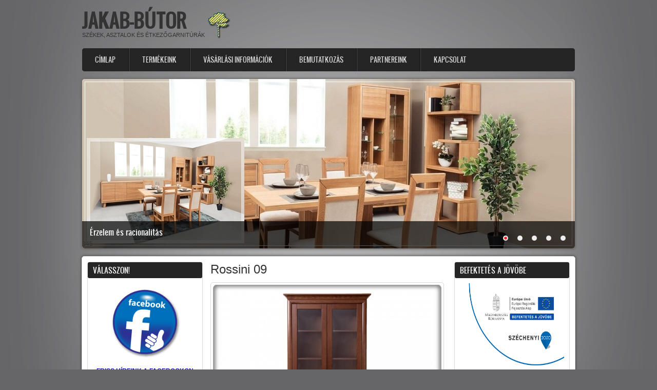

--- FILE ---
content_type: text/html; charset=utf-8
request_url: http://jakabkft.hu/termekek/rossini-09
body_size: 19470
content:
<!DOCTYPE html PUBLIC "-//W3C//DTD XHTML 1.0 Transitional//EN" "http://www.w3.org/TR/xhtml1/DTD/xhtml1-transitional.dtd">
<html xmlns="http://www.w3.org/1999/xhtml" xml:lang="hu" lang="hu" dir="ltr">
  <head>
    <meta http-equiv="Content-Type" content="text/html; charset=utf-8" />
<meta name="Generator" content="Drupal 7 (http://drupal.org)" />
<link rel="canonical" href="/termekek/rossini-09" />
<link rel="shortlink" href="/node/237" />
<link rel="shortcut icon" href="http://jakabkft.hu/sites/default/files/Jakab_logo_03.png" type="image/png" />
    <title>Rossini 09 | Jakab-Bútor</title>
	<!-- META FOR IOS & HANDHELD -->
    <meta name="viewport" content="width=device-width, initial-scale=1.0, maximum-scale=1.0, user-scalable=yes"/>
    <meta name="HandheldFriendly" content="true" />
    <meta name="apple-touch-fullscreen" content="YES" />
    <!-- //META FOR IOS & HANDHELD -->
    <style type="text/css" media="all">
@import url("http://jakabkft.hu/modules/system/system.base.css?s95phx");
@import url("http://jakabkft.hu/modules/system/system.menus.css?s95phx");
@import url("http://jakabkft.hu/modules/system/system.messages.css?s95phx");
@import url("http://jakabkft.hu/modules/system/system.theme.css?s95phx");
@import url("http://jakabkft.hu/sites/all/themes/nucleus/nucleus/css/base.css?s95phx");
</style>
<style type="text/css" media="all">
@import url("http://jakabkft.hu/sites/all/modules/views_slideshow/views_slideshow.css?s95phx");
</style>
<style type="text/css" media="all">
@import url("http://jakabkft.hu/modules/aggregator/aggregator.css?s95phx");
@import url("http://jakabkft.hu/sites/all/modules/colorbox_node/colorbox_node.css?s95phx");
@import url("http://jakabkft.hu/modules/comment/comment.css?s95phx");
@import url("http://jakabkft.hu/modules/field/theme/field.css?s95phx");
@import url("http://jakabkft.hu/modules/node/node.css?s95phx");
@import url("http://jakabkft.hu/modules/search/search.css?s95phx");
@import url("http://jakabkft.hu/modules/user/user.css?s95phx");
@import url("http://jakabkft.hu/sites/all/modules/ckeditor/css/ckeditor.css?s95phx");
</style>
<style type="text/css" media="all">
@import url("http://jakabkft.hu/sites/all/modules/colorbox/styles/default/colorbox_style.css?s95phx");
@import url("http://jakabkft.hu/sites/all/modules/ctools/css/ctools.css?s95phx");
@import url("http://jakabkft.hu/sites/all/modules/panels/css/panels.css?s95phx");
@import url("http://jakabkft.hu/sites/all/modules/views_slideshow/contrib/views_slideshow_cycle/views_slideshow_cycle.css?s95phx");
@import url("http://jakabkft.hu/sites/all/modules/jcarousel/skins/default/jcarousel-default.css?s95phx");
@import url("http://jakabkft.hu/sites/all/themes/zircon/css/views.css?s95phx");
</style>
<style type="text/css" media="all">
@import url("http://jakabkft.hu/sites/all/themes/nucleus/nucleus/css/messages.css?s95phx");
@import url("http://jakabkft.hu/sites/all/themes/zircon/fonts/oswald_regular/stylesheet.css?s95phx");
@import url("http://jakabkft.hu/sites/all/themes/zircon/css/html-elements.css?s95phx");
@import url("http://jakabkft.hu/sites/all/themes/zircon/css/forms.css?s95phx");
@import url("http://jakabkft.hu/sites/all/themes/zircon/css/page.css?s95phx");
@import url("http://jakabkft.hu/sites/all/themes/zircon/css/articles.css?s95phx");
@import url("http://jakabkft.hu/sites/all/themes/zircon/css/comments.css?s95phx");
@import url("http://jakabkft.hu/sites/all/themes/zircon/css/forum.css?s95phx");
@import url("http://jakabkft.hu/sites/all/themes/zircon/css/fields.css?s95phx");
@import url("http://jakabkft.hu/sites/all/themes/zircon/css/blocks.css?s95phx");
@import url("http://jakabkft.hu/sites/all/themes/zircon/css/block-styles.css?s95phx");
@import url("http://jakabkft.hu/sites/all/themes/zircon/css/navigation.css?s95phx");
@import url("http://jakabkft.hu/sites/all/themes/zircon/css/fonts.css?s95phx");
@import url("http://jakabkft.hu/sites/all/themes/zircon/css/css3.css?s95phx");
</style>
<style type="text/css" media="only screen">
@import url("http://jakabkft.hu/sites/all/themes/nucleus/nucleus/css/responsive/responsive.css?s95phx");
</style>
<style type="text/css" media="print">
@import url("http://jakabkft.hu/sites/all/themes/zircon/css/print.css?s95phx");
</style>
<style type="text/css" media="only screen and (max-width:719px)">
@import url("http://jakabkft.hu/sites/all/themes/zircon/css/screens/mobile.css?s95phx");
</style>
<style type="text/css" media="only screen and (max-width:479px)">
@import url("http://jakabkft.hu/sites/all/themes/zircon/css/screens/mobile-vertical.css?s95phx");
</style>
<style type="text/css" media="only screen and (min-width: 720px) and (max-width: 959px)">
@import url("http://jakabkft.hu/sites/all/themes/zircon/css/screens/tablet-vertical.css?s95phx");
</style>
<style type="text/css" media="only screen and (min-width: 959px) and (max-width: 1049px)">
@import url("http://jakabkft.hu/sites/all/themes/zircon/css/screens/tablet.css?s95phx");
</style>

<!--[if IE 7]>
<style type="text/css" media="all">
@import url("http://jakabkft.hu/sites/all/themes/nucleus/nucleus/css/ie7.css?s95phx");
</style>
<![endif]-->

<!--[if IE]>
<style type="text/css" media="all">
@import url("http://jakabkft.hu/sites/all/themes/nucleus/nucleus/css/ie.css?s95phx");
@import url("http://jakabkft.hu/sites/all/themes/zircon/css/ie.css?s95phx");
</style>
<![endif]-->

<!--[if IE 7]>
<style type="text/css" media="all">
@import url("http://jakabkft.hu/sites/all/themes/zircon/css/ie7.css?s95phx");
</style>
<![endif]-->
<style type="text/css" media="all">
@import url("http://jakabkft.hu/sites/default/files/nucleus/grid-fixed-24-960px.css?s95phx");
@import url("http://jakabkft.hu/sites/all/themes/zircon/skins/pink/style.css?s95phx");
</style>
    <script type="text/javascript" src="http://jakabkft.hu/misc/jquery.js?v=1.4.4"></script>
<script type="text/javascript" src="http://jakabkft.hu/misc/jquery-extend-3.4.0.js?v=1.4.4"></script>
<script type="text/javascript" src="http://jakabkft.hu/misc/jquery-html-prefilter-3.5.0-backport.js?v=1.4.4"></script>
<script type="text/javascript" src="http://jakabkft.hu/misc/jquery.once.js?v=1.2"></script>
<script type="text/javascript" src="http://jakabkft.hu/misc/drupal.js?s95phx"></script>
<script type="text/javascript" src="http://jakabkft.hu/sites/all/modules/views_slideshow/js/views_slideshow.js?v=1.0"></script>
<script type="text/javascript" src="http://jakabkft.hu/misc/jquery.cookie.js?v=1.0"></script>
<script type="text/javascript" src="http://jakabkft.hu/misc/jquery.form.js?v=2.52"></script>
<script type="text/javascript" src="http://jakabkft.hu/misc/ajax.js?v=7.99"></script>
<script type="text/javascript" src="http://jakabkft.hu/sites/default/files/languages/hu_W-Ij5O9nzGko4Yw_WvUQ-5umFvPOOi5oRtE6pCnxy54.js?s95phx"></script>
<script type="text/javascript" src="http://jakabkft.hu/sites/all/libraries/colorbox/jquery.colorbox-min.js?s95phx"></script>
<script type="text/javascript" src="http://jakabkft.hu/sites/all/modules/colorbox/js/colorbox.js?s95phx"></script>
<script type="text/javascript" src="http://jakabkft.hu/sites/all/modules/colorbox/styles/default/colorbox_style.js?s95phx"></script>
<script type="text/javascript" src="http://jakabkft.hu/sites/all/modules/colorbox/js/colorbox_load.js?s95phx"></script>
<script type="text/javascript" src="http://jakabkft.hu/sites/all/libraries/jquery.cycle/jquery.cycle.all.min.js?s95phx"></script>
<script type="text/javascript" src="http://jakabkft.hu/sites/all/libraries/json2/json2.js?s95phx"></script>
<script type="text/javascript" src="http://jakabkft.hu/sites/all/modules/views_slideshow/contrib/views_slideshow_cycle/js/views_slideshow_cycle.js?s95phx"></script>
<script type="text/javascript" src="http://jakabkft.hu/sites/all/modules/views/js/base.js?s95phx"></script>
<script type="text/javascript" src="http://jakabkft.hu/misc/progress.js?v=7.99"></script>
<script type="text/javascript" src="http://jakabkft.hu/sites/all/modules/jcarousel/js/jquery.jcarousel.min.js?s95phx"></script>
<script type="text/javascript" src="http://jakabkft.hu/sites/all/modules/views/js/ajax_view.js?s95phx"></script>
<script type="text/javascript" src="http://jakabkft.hu/sites/all/modules/jcarousel/js/jcarousel.js?s95phx"></script>
<script type="text/javascript">
<!--//--><![CDATA[//><!--

	(function ($) {
	  if (Drupal.Nucleus == undefined) {
		Drupal.Nucleus = {};
	  }
	  Drupal.behaviors.skinMenuAction = {
		attach: function (context) {
		  jQuery(".change-skin-button").click(function() {
			parts = this.href.split("/");
			style = parts[parts.length - 1];
			jQuery.cookie("nucleus_skin", style, {path: "/"});
			window.location.reload();
			return false;
		  });
		}
	  }
	})(jQuery);
  
//--><!]]>
</script>
<script type="text/javascript">
<!--//--><![CDATA[//><!--

	(function ($) {
	  if (Drupal.Nucleus == undefined) {
		Drupal.Nucleus = {};
	  }
	  Drupal.behaviors.skinMenuAction = {
		attach: function (context) {
		  jQuery(".change-skin-button").click(function() {
			parts = this.href.split("/");
			style = parts[parts.length - 1];
			jQuery.cookie("nucleus_skin", style, {path: "/"});
			window.location.reload();
			return false;
		  });
		}
	  }
	})(jQuery);
  
//--><!]]>
</script>
<script type="text/javascript" src="http://jakabkft.hu/sites/all/modules/colorbox_node/colorbox_node.js?s95phx"></script>
<script type="text/javascript" src="http://jakabkft.hu/sites/all/themes/nucleus/nucleus/js/jquery.cookie.js?s95phx"></script>
<script type="text/javascript" src="http://jakabkft.hu/sites/all/themes/zircon/js/zircon.js?s95phx"></script>
<script type="text/javascript" src="http://jakabkft.hu/sites/all/themes/zircon/js/responsive.js?s95phx"></script>
<script type="text/javascript" src="http://jakabkft.hu/sites/all/themes/zircon/js/jquery.masonry.js?s95phx"></script>
<script type="text/javascript" src="http://jakabkft.hu/sites/all/themes/zircon/js/jquery.masonry.min.js?s95phx"></script>
<script type="text/javascript">
<!--//--><![CDATA[//><!--
jQuery.extend(Drupal.settings, {"basePath":"\/","pathPrefix":"","setHasJsCookie":0,"ajaxPageState":{"theme":"zircon","theme_token":"YZj0fzhek7kAo5xBdlKFtJImNhL5Z0o4jlTQY2Ep0QE","js":{"misc\/jquery.js":1,"misc\/jquery-extend-3.4.0.js":1,"misc\/jquery-html-prefilter-3.5.0-backport.js":1,"misc\/jquery.once.js":1,"misc\/drupal.js":1,"sites\/all\/modules\/views_slideshow\/js\/views_slideshow.js":1,"misc\/jquery.cookie.js":1,"misc\/jquery.form.js":1,"misc\/ajax.js":1,"public:\/\/languages\/hu_W-Ij5O9nzGko4Yw_WvUQ-5umFvPOOi5oRtE6pCnxy54.js":1,"sites\/all\/libraries\/colorbox\/jquery.colorbox-min.js":1,"sites\/all\/modules\/colorbox\/js\/colorbox.js":1,"sites\/all\/modules\/colorbox\/styles\/default\/colorbox_style.js":1,"sites\/all\/modules\/colorbox\/js\/colorbox_load.js":1,"sites\/all\/libraries\/jquery.cycle\/jquery.cycle.all.min.js":1,"sites\/all\/libraries\/json2\/json2.js":1,"sites\/all\/modules\/views_slideshow\/contrib\/views_slideshow_cycle\/js\/views_slideshow_cycle.js":1,"sites\/all\/modules\/views\/js\/base.js":1,"misc\/progress.js":1,"sites\/all\/modules\/jcarousel\/js\/jquery.jcarousel.min.js":1,"sites\/all\/modules\/views\/js\/ajax_view.js":1,"sites\/all\/modules\/jcarousel\/js\/jcarousel.js":1,"0":1,"1":1,"sites\/all\/modules\/colorbox_node\/colorbox_node.js":1,"sites\/all\/themes\/nucleus\/nucleus\/js\/jquery.cookie.js":1,"sites\/all\/themes\/zircon\/js\/zircon.js":1,"sites\/all\/themes\/zircon\/js\/responsive.js":1,"sites\/all\/themes\/zircon\/js\/jquery.masonry.js":1,"sites\/all\/themes\/zircon\/js\/jquery.masonry.min.js":1},"css":{"modules\/system\/system.base.css":1,"modules\/system\/system.menus.css":1,"modules\/system\/system.messages.css":1,"modules\/system\/system.theme.css":1,"sites\/all\/themes\/nucleus\/nucleus\/css\/base.css":1,"sites\/all\/modules\/views_slideshow\/views_slideshow.css":1,"modules\/aggregator\/aggregator.css":1,"sites\/all\/modules\/colorbox_node\/colorbox_node.css":1,"modules\/comment\/comment.css":1,"modules\/field\/theme\/field.css":1,"modules\/node\/node.css":1,"modules\/search\/search.css":1,"modules\/user\/user.css":1,"sites\/all\/modules\/views\/css\/views.css":1,"sites\/all\/modules\/ckeditor\/css\/ckeditor.css":1,"sites\/all\/modules\/colorbox\/styles\/default\/colorbox_style.css":1,"sites\/all\/modules\/ctools\/css\/ctools.css":1,"sites\/all\/modules\/panels\/css\/panels.css":1,"sites\/all\/modules\/views_slideshow\/contrib\/views_slideshow_cycle\/views_slideshow_cycle.css":1,"sites\/all\/modules\/jcarousel\/skins\/default\/jcarousel-default.css":1,"sites\/all\/themes\/zircon\/css\/views.css":1,"sites\/all\/themes\/nucleus\/nucleus\/css\/messages.css":1,"sites\/all\/themes\/zircon\/fonts\/oswald_regular\/stylesheet.css":1,"sites\/all\/themes\/zircon\/css\/html-elements.css":1,"sites\/all\/themes\/zircon\/css\/forms.css":1,"sites\/all\/themes\/zircon\/css\/page.css":1,"sites\/all\/themes\/zircon\/css\/articles.css":1,"sites\/all\/themes\/zircon\/css\/comments.css":1,"sites\/all\/themes\/zircon\/css\/forum.css":1,"sites\/all\/themes\/zircon\/css\/fields.css":1,"sites\/all\/themes\/zircon\/css\/blocks.css":1,"sites\/all\/themes\/zircon\/css\/block-styles.css":1,"sites\/all\/themes\/zircon\/css\/panel-panes.css":1,"sites\/all\/themes\/zircon\/css\/navigation.css":1,"sites\/all\/themes\/zircon\/css\/fonts.css":1,"sites\/all\/themes\/zircon\/css\/css3.css":1,"sites\/all\/themes\/nucleus\/nucleus\/css\/responsive\/responsive.css":1,"sites\/all\/themes\/zircon\/css\/print.css":1,"sites\/all\/themes\/zircon\/css\/screens\/mobile.css":1,"sites\/all\/themes\/zircon\/css\/screens\/mobile-vertical.css":1,"sites\/all\/themes\/zircon\/css\/screens\/tablet-vertical.css":1,"sites\/all\/themes\/zircon\/css\/screens\/tablet.css":1,"sites\/all\/themes\/nucleus\/nucleus\/css\/ie7.css":1,"sites\/all\/themes\/nucleus\/nucleus\/css\/ie.css":1,"sites\/all\/themes\/zircon\/css\/ie.css":1,"sites\/all\/themes\/zircon\/css\/ie7.css":1,"public:\/\/nucleus\/grid-fixed-24-960px.css":1,"sites\/all\/themes\/zircon\/skins\/pink\/style.css":1}},"colorbox":{"opacity":"0.85","current":"{current} \/ {total}","previous":"\u00ab El\u0151z\u0151","next":"K\u00f6vetkez\u0151 \u00bb","close":"Bez\u00e1r","maxWidth":"98%","maxHeight":"98%","fixed":true,"mobiledetect":true,"mobiledevicewidth":"480px","file_public_path":"\/sites\/default\/files","specificPagesDefaultValue":"admin*\nimagebrowser*\nimg_assist*\nimce*\nnode\/add\/*\nnode\/*\/edit\nprint\/*\nprintpdf\/*\nsystem\/ajax\nsystem\/ajax\/*"},"jcarousel":{"ajaxPath":"\/jcarousel\/ajax\/views","carousels":{"jcarousel-dom-1":{"view_options":{"view_args":"","view_path":"node\/237","view_base_path":"termek-carousel","view_display_id":"block","view_name":"term_k_carousel","jcarousel_dom_id":1},"wrap":"circular","skin":"default","visible":4,"scroll":3,"auto":6,"autoPause":1,"start":1,"selector":".jcarousel-dom-1"}}},"viewsSlideshow":{"slideshow-block_1":{"methods":{"goToSlide":["viewsSlideshowPager","viewsSlideshowSlideCounter","viewsSlideshowCycle"],"nextSlide":["viewsSlideshowPager","viewsSlideshowSlideCounter","viewsSlideshowCycle"],"pause":["viewsSlideshowControls","viewsSlideshowCycle"],"play":["viewsSlideshowControls","viewsSlideshowCycle"],"previousSlide":["viewsSlideshowPager","viewsSlideshowSlideCounter","viewsSlideshowCycle"],"transitionBegin":["viewsSlideshowPager","viewsSlideshowSlideCounter"],"transitionEnd":[]},"paused":0}},"viewsSlideshowPager":{"slideshow-block_1":{"bottom":{"type":"viewsSlideshowPagerFields","master_pager":"0"}}},"viewsSlideshowPagerFields":{"slideshow-block_1":{"bottom":{"activatePauseOnHover":0}}},"viewsSlideshowCycle":{"#views_slideshow_cycle_main_slideshow-block_1":{"num_divs":5,"id_prefix":"#views_slideshow_cycle_main_","div_prefix":"#views_slideshow_cycle_div_","vss_id":"slideshow-block_1","effect":"fade","transition_advanced":0,"timeout":5000,"speed":700,"delay":0,"sync":1,"random":0,"pause":1,"pause_on_click":0,"play_on_hover":0,"action_advanced":0,"start_paused":0,"remember_slide":0,"remember_slide_days":1,"pause_in_middle":0,"pause_when_hidden":0,"pause_when_hidden_type":"full","amount_allowed_visible":"","nowrap":0,"pause_after_slideshow":0,"fixed_height":1,"items_per_slide":1,"wait_for_image_load":1,"wait_for_image_load_timeout":3000,"cleartype":0,"cleartypenobg":0,"advanced_options":"{}","advanced_options_choices":0,"advanced_options_entry":""}},"views":{"ajax_path":"\/views\/ajax","ajaxViews":{"views_dom_id:65be61daa423bf533e621c8193b38a7b":{"view_name":"konyhabutorok","view_display_id":"block","view_args":"","view_path":"node\/237","view_base_path":"konyhabutorok","view_dom_id":"65be61daa423bf533e621c8193b38a7b","pager_element":0},"views_dom_id:8dd059ae09e35eaba9c76f287adb14d4":{"view_name":"szekek","view_display_id":"block","view_args":"","view_path":"node\/237","view_base_path":"szekek","view_dom_id":"8dd059ae09e35eaba9c76f287adb14d4","pager_element":0},"views_dom_id:f5e7a439bfb452615a8ce0abc96feb72":{"view_name":"asztalok","view_display_id":"block","view_args":"","view_path":"node\/237","view_base_path":"asztalok","view_dom_id":"f5e7a439bfb452615a8ce0abc96feb72","pager_element":0},"views_dom_id:9109a3c2655137de7bb93a5789e8e705":{"view_name":"garnit_r_k","view_display_id":"block","view_args":"","view_path":"node\/237","view_base_path":"garniturak","view_dom_id":"9109a3c2655137de7bb93a5789e8e705","pager_element":0},"views_dom_id:762ce74931b69c0c7aec0556352ee497":{"view_name":"butorcsaladok","view_display_id":"block","view_args":"","view_path":"node\/237","view_base_path":"butorcsaladok","view_dom_id":"762ce74931b69c0c7aec0556352ee497","pager_element":0}}},"urlIsAjaxTrusted":{"\/views\/ajax":true},"colorbox_node":{"width":"800px","height":"800px"}});
//--><!]]>
</script>
  </head>

  <body class="html not-front not-logged-in two-sidebars page-node page-node- page-node-237 node-type-termekek zircon fixed-grid grid-24-based bf-a ptf-sss ntf-sss fs-small pink-skin pink-skin">
    <div id="skip-link"><a href="#main-content" class="element-invisible element-focusable">Ugrás a tartalomra</a></div>
        <div id="page" class="page-default">
  <a name="Top" id="Top"></a>
  
  <!-- HEADER -->
  <div id="header-wrapper" class="wrapper">
    <div class="container grid-24">
      <div class="grid-inner clearfix">
        <div id="header" class="clearfix">

                      <a href="/" title="Címlap" id="logo">
              <img src="http://jakabkft.hu/sites/default/files/Jakab_logo_06.png" alt="Címlap" />
            </a>
          
                      <div id="name-and-slogan" class="hgroup">
                              <h1 class="site-name">
                  <a href="/" title="Címlap">
                    Jakab-Bútor                  </a>
                </h1>
                                            <p class="site-slogan">Székek, asztalok és étkezőgarnitúrák</p>
                          </div>
          
          
          		  		  <!-- MAIN NAV -->
		  <div id="menu-bar-wrapper" class="wrapper">
		    <div class="container grid-24">
			  <div class="grid-inner clearfix">
			    <a title="Navigation Icon" href="javascript:void(0);" class="tb-main-menu-button responsive-menu-button">Menu</a>
			      <div class="region region-menu-bar">
    <div id="block-system-main-menu" class="block block-system block-menu">
  <div class="block-inner clearfix">
    
          <h2 class="block-title element-invisible">Főmenü</h2>
    
    
    <div class="block-content clearfix">
      <ul class="menu"><li class="first leaf"><a href="/" title="Címlap">Címlap</a></li>
<li class="expanded"><a href="/termekek" title="">Termékeink</a><ul class="menu"><li class="first leaf"><a href="/butorcsaladok" title="Bútorcsaládok jellemzői">Bútorcsaládok</a></li>
<li class="leaf"><a href="/konyhabutorok" title="Konyhabútorok jellemzői">Konyhabútorok</a></li>
<li class="leaf"><a href="/szekek" title="">Székek</a></li>
<li class="leaf"><a href="/barszekek">Bárszékek</a></li>
<li class="leaf"><a href="/asztalok" title="">Asztalok</a></li>
<li class="leaf"><a href="/garniturak" title="">Garnitúrák</a></li>
<li class="last leaf"><a href="/plakatok" title="">Plakátok</a></li>
</ul></li>
<li class="expanded"><a href="/vasarlasi-informaciok" title="Vásárlási információk">Vásárlási információk</a><ul class="menu"><li class="first leaf"><a href="/termekek-megrendelese">A termékek megrendelése</a></li>
<li class="leaf"><a href="/arurendelolap">Árurendelőlap</a></li>
<li class="leaf"><a href="/megrendeles-lemondasa">A megrendelés lemondása</a></li>
<li class="leaf"><a href="/gyartasi-hatarido">Gyártási határidő</a></li>
<li class="last leaf"><a href="/jotallas-es-garancia">Jótállás és garancia</a></li>
</ul></li>
<li class="expanded"><a href="/bemutatkozas" title="A Jakab Kft. bemutatkozása">Bemutatkozás</a><ul class="menu"><li class="first leaf"><a href="/bemutatkozo-video">Bemutatkozó videó</a></li>
<li class="last leaf"><a href="/jakab-kft-kepekben" title="Képek a Jakab Kft. üzeméről">Jakab Kft. képekben</a></li>
</ul></li>
<li class="leaf"><a href="/partnereink" title="A Jakab Kft. partnerei">Partnereink</a></li>
<li class="last leaf"><a href="/content/kapcsolat" title="Írj üzenetet!">Kapcsolat</a></li>
</ul>    </div>
  </div>
</div>
  </div>
			  </div>
		    </div>
		  </div>
		  <!-- //MAIN NAV -->
	            </div>
      </div>
    </div>
  </div>
  <!-- //HEADER -->

  

      <!-- SLIDESHOW -->
    <div id="slideshow-wrapper" class="wrapper">
      <div class="container grid-24">
        <div class="grid-inner clearfix">
            <div class="region region-slideshow">
    <div id="block-views-slideshow-block" class="block block-views view-main-slideshow block-badge">
  <span class="badge">&nbsp;</span>
  <div class="block-inner clearfix">
            
    <div class="block-content clearfix">
      <div class="view view-slideshow view-id-slideshow view-display-id-block view-dom-id-e469508932aac6961566051c39b02806">
        
  
  
      <div class="view-content">
      
  <div class="skin-default">
    
    <div id="views_slideshow_cycle_main_slideshow-block_1" class="views_slideshow_cycle_main views_slideshow_main"><div id="views_slideshow_cycle_teaser_section_slideshow-block_1" class="views-slideshow-cycle-main-frame views_slideshow_cycle_teaser_section">
  <div id="views_slideshow_cycle_div_slideshow-block_1_0" class="views-slideshow-cycle-main-frame-row views_slideshow_cycle_slide views_slideshow_slide views-row-1 views-row-first views-row-odd" aria-labelledby='views_slideshow_pager_field_item_bottom_slideshow-block_1_0'>
  <div class="views-slideshow-cycle-main-frame-row-item views-row views-row-0 views-row-odd views-row-first">
    
  <div class="views-field views-field-field-image">        <div class="field-content"><img typeof="foaf:Image" src="http://jakabkft.hu/sites/default/files/field/image/rovere_butorcsalad_vagott_slide.jpg" width="960" height="330" alt="" /></div>  </div>  
  <div class="slideshow-group-fields-wrapper"><div class="views-field views-field-title">        <span class="field-content"><a href="/erzelem-es-racionalitas">Érzelem és racionalitás</a></span>  </div>  
  <div class="views-field views-field-nid">        <span class="field-content">345</span>  </div></div></div>
</div>
<div id="views_slideshow_cycle_div_slideshow-block_1_1" class="views-slideshow-cycle-main-frame-row views_slideshow_cycle_slide views_slideshow_slide views-row-2 views_slideshow_cycle_hidden views-row-even" aria-labelledby='views_slideshow_pager_field_item_bottom_slideshow-block_1_1'>
  <div class="views-slideshow-cycle-main-frame-row-item views-row views-row-0 views-row-odd">
    
  <div class="views-field views-field-field-image">        <div class="field-content"><img typeof="foaf:Image" src="http://jakabkft.hu/sites/default/files/field/image/concero_dio-feher_slide_01.jpg" width="960" height="330" alt="" /></div>  </div>  
  <div class="slideshow-group-fields-wrapper"><div class="views-field views-field-title">        <span class="field-content"><a href="/alom-es-valosag">Álom és valóság</a></span>  </div>  
  <div class="views-field views-field-nid">        <span class="field-content">89</span>  </div></div></div>
</div>
<div id="views_slideshow_cycle_div_slideshow-block_1_2" class="views-slideshow-cycle-main-frame-row views_slideshow_cycle_slide views_slideshow_slide views-row-3 views_slideshow_cycle_hidden views-row-odd" aria-labelledby='views_slideshow_pager_field_item_bottom_slideshow-block_1_2'>
  <div class="views-slideshow-cycle-main-frame-row-item views-row views-row-0 views-row-odd">
    
  <div class="views-field views-field-field-image">        <div class="field-content"><img typeof="foaf:Image" src="http://jakabkft.hu/sites/default/files/field/image/modena-nappali_slide_01.jpg" width="960" height="330" alt="" /></div>  </div>  
  <div class="slideshow-group-fields-wrapper"><div class="views-field views-field-title">        <span class="field-content"><a href="/tervezes-es-alkotas">Tervezés és alkotás</a></span>  </div>  
  <div class="views-field views-field-nid">        <span class="field-content">7</span>  </div></div></div>
</div>
<div id="views_slideshow_cycle_div_slideshow-block_1_3" class="views-slideshow-cycle-main-frame-row views_slideshow_cycle_slide views_slideshow_slide views-row-4 views_slideshow_cycle_hidden views-row-even" aria-labelledby='views_slideshow_pager_field_item_bottom_slideshow-block_1_3'>
  <div class="views-slideshow-cycle-main-frame-row-item views-row views-row-0 views-row-odd">
    
  <div class="views-field views-field-field-image">        <div class="field-content"><img typeof="foaf:Image" src="http://jakabkft.hu/sites/default/files/field/image/concerto_3_slide_2.jpg" width="960" height="330" alt="" /></div>  </div>  
  <div class="slideshow-group-fields-wrapper"><div class="views-field views-field-title">        <span class="field-content"><a href="/formak-es-harmoniak">Formák és harmóniák</a></span>  </div>  
  <div class="views-field views-field-nid">        <span class="field-content">6</span>  </div></div></div>
</div>
<div id="views_slideshow_cycle_div_slideshow-block_1_4" class="views-slideshow-cycle-main-frame-row views_slideshow_cycle_slide views_slideshow_slide views-row-5 views_slideshow_cycle_hidden views-row-last views-row-odd" aria-labelledby='views_slideshow_pager_field_item_bottom_slideshow-block_1_4'>
  <div class="views-slideshow-cycle-main-frame-row-item views-row views-row-0 views-row-odd">
    
  <div class="views-field views-field-field-image">        <div class="field-content"><img typeof="foaf:Image" src="http://jakabkft.hu/sites/default/files/field/image/rossini_3_slide_01.jpg" width="960" height="330" alt="" /></div>  </div>  
  <div class="slideshow-group-fields-wrapper"><div class="views-field views-field-title">        <span class="field-content"><a href="/szepseg-es-kenyelem">Szépség és kényelem</a></span>  </div>  
  <div class="views-field views-field-nid">        <span class="field-content">5</span>  </div></div></div>
</div>
</div>
</div>
          <div class="views-slideshow-controls-bottom clearfix">
        <div id="widget_pager_bottom_slideshow-block_1" class="views-slideshow-pager-fields widget_pager widget_pager_bottom views_slideshow_pager_field">
  <div id="views_slideshow_pager_field_item_bottom_slideshow-block_1_0" class="views-slideshow-pager-field-item views_slideshow_pager_field_item views-row-odd views-row-first" aria-controls="views_slideshow_cycle_div_slideshow-block_1_0">
  <div class="views-field-nid">
    <div class="views-content-nid">
    <a href='#slideshow-0'>345</a>  </div>
</div>
</div>
<div id="views_slideshow_pager_field_item_bottom_slideshow-block_1_1" class="views-slideshow-pager-field-item views_slideshow_pager_field_item views-row-even" aria-controls="views_slideshow_cycle_div_slideshow-block_1_1">
  <div class="views-field-nid">
    <div class="views-content-nid">
    <a href='#slideshow-1'>89</a>  </div>
</div>
</div>
<div id="views_slideshow_pager_field_item_bottom_slideshow-block_1_2" class="views-slideshow-pager-field-item views_slideshow_pager_field_item views-row-odd" aria-controls="views_slideshow_cycle_div_slideshow-block_1_2">
  <div class="views-field-nid">
    <div class="views-content-nid">
    <a href='#slideshow-2'>7</a>  </div>
</div>
</div>
<div id="views_slideshow_pager_field_item_bottom_slideshow-block_1_3" class="views-slideshow-pager-field-item views_slideshow_pager_field_item views-row-even" aria-controls="views_slideshow_cycle_div_slideshow-block_1_3">
  <div class="views-field-nid">
    <div class="views-content-nid">
    <a href='#slideshow-3'>6</a>  </div>
</div>
</div>
<div id="views_slideshow_pager_field_item_bottom_slideshow-block_1_4" class="views-slideshow-pager-field-item views_slideshow_pager_field_item views-row-odd views-row-last" aria-controls="views_slideshow_cycle_div_slideshow-block_1_4">
  <div class="views-field-nid">
    <div class="views-content-nid">
    <a href='#slideshow-4'>5</a>  </div>
</div>
</div>
</div>
      </div>
      </div>
    </div>
  
  
  
  
  
  
</div>    </div>
  </div>
</div>
  </div>
        </div>
      </div>
    </div>
    <!-- //SLIDESHOW -->
  
  
  
  <div id="main-wrapper" class="wrapper">
    <div class="container grid-24 clearfix">
      <div class="group-cols-2 group-18 grid grid-18">

        <!-- MAIN CONTENT -->
        <div id="main-content" class="grid grid-12 section">
          <div class="grid-inner clearfix">

            
            
                                          <h1 id="page-title">Rossini 09</h1>
            
            
            
              <div class="region region-content">
    <div id="block-system-main" class="block-system">
  <div class="block-inner clearfix">
    
    
    
    <div class="block-content clearfix">
      <div id="article-237" class="article node node-termekek node-odd node-full clearfix" about="/termekek/rossini-09" typeof="sioc:Item foaf:Document">
  
  
  <div class="node-content">
    <div class="section field field-name-field-image field-type-image field-label-hidden"><div class="field-items"><div class="field-item odd"><a href="http://jakabkft.hu/sites/default/files/kepek/rossini_09_r5.jpg" title="" class="colorbox" data-colorbox-gallery="gallery-node-237-WAMMCEUKcCs" data-cbox-img-attrs="{&quot;title&quot;: &quot;&quot;, &quot;alt&quot;: &quot;Rossini 09&quot;}"><img typeof="foaf:Image" src="http://jakabkft.hu/sites/default/files/styles/product_large/public/kepek/rossini_09_r5.jpg?itok=Nd_etwBf" width="448" height="336" alt="Rossini 09" title="" /></a></div></div></div><div class="section field field-name-body field-type-text-with-summary field-label-hidden"><div class="field-items"><div class="field-item odd" property="content:encoded"><p class="rtecenter"><b style="color: rgb(139, 69, 19);">Rossini 09</b></p>
<p class="rtecenter"><strong>Kétoldalas vitrin<br />
	115 x 205 x 47 cm<br />
	rendelhető üvegpolc és világítás</strong><br />
	 </p>
<p><strong>Alapanyag:</strong> bükkfa részben tömör és furnéros kivitelben.<br />
	A szekrényeket és székeket készre szerelve, az asztalokat kiszerelhető lábszerkezettel szállítjuk.</p>
<div>
<div>
		 </div>
<div>
<div>
			<strong>További információkért hívja ügyfélszolgálatunkat:</strong></div>
<div>
			+36-92/368-006 vagy a +36-92/388-081-es telefonszámon.</div>
<div>
			 </div>
<div>
			<a class="colorbox-node" href="http://jakabkft.hu/garancia?width=600&amp;height=220"><img alt="" src="http://jakabkft.hu/sites/default/files/Garancia_button.gif" /></a> <a class="colorbox-node" href="http://jakabkft.hu/vasarlasi-informaciok?width=600&amp;height=600"><img alt="" src="http://jakabkft.hu/sites/default/files/Vasarlasi%20info_button.gif" /></a> <a href="http://jakabkft.hu/megrendelolap" target="Megrendelolap"><img alt="" src="http://jakabkft.hu/sites/default/files/Megrendeles_button.gif" /></a></div>
<div>
			 </div>
<p class="rtejustify"><b>Megjegyzés:</b><br />
			Minden termékünknél szeretnénk külön kitérni egy nagyon fontos tényezőre, hogy a fa erezetéből adódó színeltérésre nem vonatkozik a garancia, ezért ilyen reklamációt nem áll módunkban elfogadni, terméket ezért nem cserélünk.</p>
</div>
</div>
<div>
<hr />
<p class="rtecenter"><span style="font-size: 10px;">Jakab Kft., Pacsa - Székek, asztalok, étkezőgarnitúrák és egyéb bútorok gyártása és forgalmazása</span></p>
</div>
</div></div></div>  </div>

  
  </div>
    </div>
  </div>
</div>
  </div>
          </div>
        </div>
        <!-- //MAIN CONTENT -->

                  <!-- SIDEBAR FIRST -->
          <div id="sidebar-first-wrapper" class="sidebar tb-main-box grid grid-6 grid-last">
            <div class="grid-inner clearfix">
                <div class="region region-sidebar-first">
    <div id="block-block-6--2" class="block block-block">
  <div class="block-inner clearfix">
    
          <h2 class="block-title">VÁLASSZON!</h2>
    
    
    <div class="block-content clearfix">
      <p class="rtecenter"><a href="https://www.facebook.com/p/Jakab-Kft-100091623697231/" target="_blank" title="Kattints ide!"><img alt="" src="/sites/default/files/facebook_like_icon_blogs.png" style="width: 150px; height: 150px;" /></a></p>
<p class="rtecenter"><span style="color:#0000cd;"><strong>FRISS HÍREINK A FACEBOOKON</strong></span></p>
<hr />
<p class="rtecenter"><a href="https://youtu.be/xfQuJBv3qFs?si=zFgyXBiUw9gbBRiW" target="_blank" title="Kattints ide!"><span style="color:#0000cd;"><strong><img alt="" src="/sites/default/files/3.youtube-logo-2416x776-1.png" style="width: 150px; height: 48px;" /></strong></span></a></p>
<p class="rtecenter"><strong><span style="color:#ff0000;">VIDEÓK</span> A CÉGÜNKRŐL</strong></p>
<hr />
<p class="rtecenter"><a dir="ltr" href="/arurendelolap" title="Kattintson az ikonra!"><img alt="" src="/sites/default/files/arurendeles_03_0.jpg" style="width: 194px; height: 258px;" /></a></p>
<p class="rtecenter"><img alt="" src="/sites/default/files/hun_hatter_02_06.jpg" style="width: 188px; height: 234px;" /></p>
<hr />
<p class="rtecenter"><span style="color:#b22222;">Az alábbi szövegre kattintva<br />
	</span><a href="/szovet-es-szinmintak2018" target="_blank">"<strong>SZÖVET- és FA SZÍNMINTÁK</strong>" </a><br />
	<span style="color:#b22222;"> tekinthetőek meg pdf.formátumban.</span></p>
<hr />
<p class="rtecenter"><a dir="ltr" href="/prospektusok" target="_blank" title="Kattintson a képre!"><img alt="" src="/sites/default/files/prosi_04.jpg" style="width: 193px; height: 107px;" /></a><br />
	<span style="font-size:11px;"><strong><span style="color: rgb(178, 34, 34);">A prospektusok tájékoztató jellegűek.</span></strong></span></p>
<hr />
<p class="rtecenter"><u style="color: rgb(0, 0, 205);"><strong><span style="font-size: 14px;"><span style="font-family: &quot;comic sans ms&quot;, cursive;">Nyitvatartási idő:</span></span></strong></u><br />
	<span style="font-size: 14px; color: rgb(0, 0, 205);">Hétfőtől péntekig</span><br />
	<span style="font-size: 14px; color: rgb(0, 0, 205);">7.00 órától 15.00 óráig.</span></p>
    </div>
  </div>
</div>
  </div>
            </div>
          </div>
          <!-- //SIDEBAR FIRST -->
              </div>

              <!-- SIDEBAR SECOND -->
        <div id="sidebar-second-wrapper" class="sidebar tb-main-box grid grid-6 grid-last">
          <div class="grid-inner clearfix">
              <div class="region region-sidebar-second">
    <div id="block-block-17--2" class="block block-block">
  <div class="block-inner clearfix">
    
          <h2 class="block-title">Befektetés a jövöbe</h2>
    
    
    <div class="block-content clearfix">
      <p class="rtecenter"><a href="/befektetes-jovobe" title="Kattints ide!"><img alt="" src="/sites/default/files/szechenyi_logo_frige-plaszt.png" style="width: 250px; height: 173px;" /></a></p>
    </div>
  </div>
</div>
<div id="block-views-konyhabutorok-block--2" class="block block-views">
  <div class="block-inner clearfix">
    
          <h2 class="block-title">A KONYHABÚTOROK FAJTÁI</h2>
    
    
    <div class="block-content clearfix">
      <div class="view view-konyhabutorok view-id-konyhabutorok view-display-id-block view-dom-id-65be61daa423bf533e621c8193b38a7b">
        
  
  
      <div class="view-content">
        <div class="views-row views-row-1 views-row-odd views-row-first views-row-last">
      
  <div class="views-field views-field-title">        <span class="field-content"><a href="/concerto-dio-feher-butorcsalad">Concerto dió-fehér konyhabútor-család</a></span>  </div>  
  <div class="views-field views-field-field-foto">        <div class="field-content"><a href="/concerto-dio-feher-butorcsalad"><img typeof="foaf:Image" src="http://jakabkft.hu/sites/default/files/concerto_dio-feher_800x600.jpg" width="800" height="600" alt="" /></a></div>  </div>  </div>
    </div>
  
      <div class="item-list"><ul class="pager"><li class="pager-previous first">&nbsp;</li>
<li class="pager-current">1 / 3</li>
<li class="pager-next last"><a href="/termekek/rossini-09?page=1"> ›</a></li>
</ul></div>  
  
  
  
  
</div>    </div>
  </div>
</div>
<div id="block-views-szekek-block--2" class="block block-views">
  <div class="block-inner clearfix">
    
          <h2 class="block-title">A SZÉKEK FAJTÁI</h2>
    
    
    <div class="block-content clearfix">
      <div class="view view-szekek view-id-szekek view-display-id-block view-dom-id-8dd059ae09e35eaba9c76f287adb14d4">
        
  
  
      <div class="view-content">
        <div class="views-row views-row-1 views-row-odd views-row-first views-row-last">
      
  <div class="views-field views-field-title">        <span class="field-content"><a href="/termekek/andrea-karfas-szek">ANDREA karfás szék</a></span>  </div>  
  <div class="views-field views-field-field-image">        <div class="field-content"><a href="/termekek/andrea-karfas-szek"><img typeof="foaf:Image" src="http://jakabkft.hu/sites/default/files/styles/blokk_image/public/kepek/andrea_szek_karfas_hun_0.jpg?itok=thlqB5Kh" width="200" height="150" alt="" /></a></div>  </div>  </div>
    </div>
  
      <div class="item-list"><ul class="pager"><li class="pager-previous first">&nbsp;</li>
<li class="pager-current">1 / 33</li>
<li class="pager-next last"><a href="/termekek/rossini-09?page=1"> ›</a></li>
</ul></div>  
  
  
  
  
</div>    </div>
  </div>
</div>
<div id="block-views-asztalok-block--2" class="block block-views">
  <div class="block-inner clearfix">
    
          <h2 class="block-title">AZ ASZTALOK FAJTÁI</h2>
    
    
    <div class="block-content clearfix">
      <div class="view view-asztalok view-id-asztalok view-display-id-block view-dom-id-f5e7a439bfb452615a8ce0abc96feb72">
        
  
  
      <div class="view-content">
        <div class="views-row views-row-1 views-row-odd views-row-first views-row-last">
      
  <div class="views-field views-field-title">        <span class="field-content"><a href="/termekek/akos-furnerozott-asztal">ÁKOS furnérozott asztal</a></span>  </div>  
  <div class="views-field views-field-field-image">        <div class="field-content"><a href="/termekek/akos-furnerozott-asztal"><img typeof="foaf:Image" src="http://jakabkft.hu/sites/default/files/styles/blokk_image/public/kepek/akos_asztal_r5_anigif.gif?itok=PYVsiDqf" width="200" height="150" alt="" /></a></div>  </div>  </div>
    </div>
  
      <div class="item-list"><ul class="pager"><li class="pager-previous first">&nbsp;</li>
<li class="pager-current">1 / 22</li>
<li class="pager-next last"><a href="/termekek/rossini-09?page=1">›</a></li>
</ul></div>  
  
  
  
  
</div>    </div>
  </div>
</div>
<div id="block-views-garnit-r-k-block--2" class="block block-views">
  <div class="block-inner clearfix">
    
          <h2 class="block-title">A GARNITÚRÁK FAJTÁI</h2>
    
    
    <div class="block-content clearfix">
      <div class="view view-garnit-r-k view-id-garnit_r_k view-display-id-block view-dom-id-9109a3c2655137de7bb93a5789e8e705">
        
  
  
      <div class="view-content">
        <div class="views-row views-row-1 views-row-odd views-row-first views-row-last">
      
  <div class="views-field views-field-title">        <span class="field-content"><a href="/termekek/andrea-london-garnitura">ANDREA - LONDON garnitúra</a></span>  </div>  
  <div class="views-field views-field-field-image">        <div class="field-content"><a href="/termekek/andrea-london-garnitura"><img typeof="foaf:Image" src="http://jakabkft.hu/sites/default/files/styles/blokk_image/public/kepek/01_andrea_szek_-_london_asztal_hun.jpg?itok=bOMPbX58" width="200" height="150" alt="ANDREA - LONDON garnitúra" /></a></div>  </div>  </div>
    </div>
  
      <div class="item-list"><ul class="pager"><li class="pager-previous first">&nbsp;</li>
<li class="pager-current">1 / 21</li>
<li class="pager-next last"><a href="/termekek/rossini-09?page=1">›</a></li>
</ul></div>  
  
  
  
  
</div>    </div>
  </div>
</div>
<div id="block-views-butorcsaladok-block--2" class="block block-views">
  <div class="block-inner clearfix">
    
          <h2 class="block-title">A BÚTORCSALÁDOK FAJTÁI</h2>
    
    
    <div class="block-content clearfix">
      <div class="view view-butorcsaladok view-id-butorcsaladok view-display-id-block view-dom-id-762ce74931b69c0c7aec0556352ee497">
        
  
  
      <div class="view-content">
        <div class="views-row views-row-1 views-row-odd views-row-first views-row-last">
      
  <div class="views-field views-field-title">        <span class="field-content"><a href="/butorcsaladok/concerto-diofeher">Concerto - dió/fehér</a></span>  </div>  
  <div class="views-field views-field-field-image">        <div class="field-content"><a href="/butorcsaladok/concerto-diofeher"><img typeof="foaf:Image" src="http://jakabkft.hu/sites/default/files/styles/blokk_image/public/kepek/concero_dio-feher_enterior_b_tr01_0.jpg?itok=6LXkM-TA" width="200" height="150" alt="" /></a></div>  </div>  </div>
    </div>
  
      <div class="item-list"><ul class="pager"><li class="pager-previous first">&nbsp;</li>
<li class="pager-current">1 / 7</li>
<li class="pager-next last"><a href="/termekek/rossini-09?page=1"> ›</a></li>
</ul></div>  
  
  
  
  
</div>    </div>
  </div>
</div>
  </div>
          </div>
        </div>
        <!-- //SIDEBAR SECOND -->
          </div>
  </div>

      <!-- PANEL SECOND -->
    <div id="panel-second-wrapper" class="wrapper panel panel-second">
      <div class="container panel-cols-1 grid-24 clearfix">
        <div class="panel-column panel-second-1 panel-column-first panel-column-last grid grid-24">
        <div class="grid-inner clearfix">
                        <div class="region region-panel-second-1">
    <div id="block-views-term-k-carousel-block--2" class="block block-views view-horizontal-carousel block-badge">
  <span class="badge">&nbsp;</span>
  <div class="block-inner clearfix">
            
    <div class="block-content clearfix">
      <div class="view view-term-k-carousel view-id-term_k_carousel view-display-id-block view-dom-id-7134f259f22561c2ebfe48bc19f02fab">
        
  
  
      <div class="view-content">
      <ul class="jcarousel jcarousel-view--term-k-carousel--block jcarousel-dom-1 jcarousel-skin-default">
      <li class="jcarousel-item-1 odd" style="display: none;">  
  <div class="views-field views-field-field-image">        <div class="field-content"><a href="/termekek/akos-furnerozott-asztal"><img typeof="foaf:Image" src="http://jakabkft.hu/sites/default/files/styles/jcarousel/public/kepek/akos_asztal_r5_anigif.gif?itok=yYVbrSrd" width="144" height="108" alt="" /></a></div>  </div>  
  <div class="views-field views-field-title">        <span class="field-content"><a href="/termekek/akos-furnerozott-asztal">ÁKOS furnérozott asztal</a></span>  </div></li>
      <li class="jcarousel-item-2 even" style="display: none;">  
  <div class="views-field views-field-field-image">        <div class="field-content"><a href="/termekek/amor-furnerozott-asztal"><img typeof="foaf:Image" src="http://jakabkft.hu/sites/default/files/styles/jcarousel/public/kepek/amor_asztal_hun.gif?itok=AkMzEXaK" width="144" height="108" alt="ÁMOR furnérozott asztal" /></a></div>  </div>  
  <div class="views-field views-field-title">        <span class="field-content"><a href="/termekek/amor-furnerozott-asztal">ÁMOR furnérozott asztal</a></span>  </div></li>
      <li class="jcarousel-item-3 odd" style="display: none;">  
  <div class="views-field views-field-field-image">        <div class="field-content"><a href="/termekek/andrea-london-garnitura"><img typeof="foaf:Image" src="http://jakabkft.hu/sites/default/files/styles/jcarousel/public/kepek/01_andrea_szek_-_london_asztal_hun.jpg?itok=HkOrBb_G" width="144" height="108" alt="ANDREA - LONDON garnitúra" /></a></div>  </div>  
  <div class="views-field views-field-title">        <span class="field-content"><a href="/termekek/andrea-london-garnitura">ANDREA - LONDON garnitúra</a></span>  </div></li>
      <li class="jcarousel-item-4 even" style="display: none;">  
  <div class="views-field views-field-field-image">        <div class="field-content"><a href="/termekek/andrea-karfas-szek"><img typeof="foaf:Image" src="http://jakabkft.hu/sites/default/files/styles/jcarousel/public/kepek/andrea_szek_karfas_hun_0.jpg?itok=uetYkcXJ" width="144" height="108" alt="" /></a></div>  </div>  
  <div class="views-field views-field-title">        <span class="field-content"><a href="/termekek/andrea-karfas-szek">ANDREA karfás szék</a></span>  </div></li>
      <li class="jcarousel-item-5 odd" style="display: none;">  
  <div class="views-field views-field-field-image">        <div class="field-content"><a href="/termekek/andrea-szek"><img typeof="foaf:Image" src="http://jakabkft.hu/sites/default/files/styles/jcarousel/public/kepek/andrea_szek_hun_0.jpg?itok=mWAoVCAa" width="144" height="108" alt="ANDREA szék" /></a></div>  </div>  
  <div class="views-field views-field-title">        <span class="field-content"><a href="/termekek/andrea-szek">ANDREA szék</a></span>  </div></li>
      <li class="jcarousel-item-6 even" style="display: none;">  
  <div class="views-field views-field-field-image">        <div class="field-content"><a href="/termekek/anita-parizs-garnitura"><img typeof="foaf:Image" src="http://jakabkft.hu/sites/default/files/styles/jcarousel/public/kepek/01_anita_szek_-_parizs_asztal_hun.jpg?itok=XXBYqxXe" width="144" height="108" alt="ANITA - PÁRIZS garnitúra" /></a></div>  </div>  
  <div class="views-field views-field-title">        <span class="field-content"><a href="/termekek/anita-parizs-garnitura">ANITA - PÁRIZS garnitúra</a></span>  </div></li>
      <li class="jcarousel-item-7 odd" style="display: none;">  
  <div class="views-field views-field-field-image">        <div class="field-content"><a href="/termekek/anita-szek"><img typeof="foaf:Image" src="http://jakabkft.hu/sites/default/files/styles/jcarousel/public/kepek/anita_szek_hun_0.jpg?itok=YmdhlrLj" width="144" height="108" alt="" /></a></div>  </div>  
  <div class="views-field views-field-title">        <span class="field-content"><a href="/termekek/anita-szek">ANITA szék</a></span>  </div></li>
      <li class="jcarousel-item-8 even" style="display: none;">  
  <div class="views-field views-field-field-image">        <div class="field-content"><a href="/termekek/aron-furnerozott-asztal"><img typeof="foaf:Image" src="http://jakabkft.hu/sites/default/files/styles/jcarousel/public/kepek/aron_asztal_0.gif?itok=HZiyH7Fl" width="144" height="108" alt="" /></a></div>  </div>  
  <div class="views-field views-field-title">        <span class="field-content"><a href="/termekek/aron-furnerozott-asztal">ÁRON furnérozott asztal</a></span>  </div></li>
      <li class="jcarousel-item-9 odd" style="display: none;">  
  <div class="views-field views-field-field-image">        <div class="field-content"><a href="/termekek/barille-concerto-garnitura"><img typeof="foaf:Image" src="http://jakabkft.hu/sites/default/files/styles/jcarousel/public/kepek/barille_szek_conceto_asztal_keret.jpg?itok=ahFPusj9" width="144" height="108" alt="" /></a></div>  </div>  
  <div class="views-field views-field-title">        <span class="field-content"><a href="/termekek/barille-concerto-garnitura">BARILLE - CONCERTO garnitúra</a></span>  </div></li>
      <li class="jcarousel-item-10 even" style="display: none;">  
  <div class="views-field views-field-field-image">        <div class="field-content"><a href="/termekek/barille-karfas-szek"><img typeof="foaf:Image" src="http://jakabkft.hu/sites/default/files/styles/jcarousel/public/kepek/barille_karfas_szek_r5.jpg?itok=-Q1hg4AY" width="144" height="108" alt="" /></a></div>  </div>  
  <div class="views-field views-field-title">        <span class="field-content"><a href="/termekek/barille-karfas-szek">BARILLE karfás szék</a></span>  </div></li>
      <li class="jcarousel-item-11 odd" style="display: none;">  
  <div class="views-field views-field-field-image">        <div class="field-content"><a href="/termekek/barille-szek"><img typeof="foaf:Image" src="http://jakabkft.hu/sites/default/files/styles/jcarousel/public/kepek/barille_szek_r5.jpg?itok=f8Ov6Jia" width="144" height="108" alt="" /></a></div>  </div>  
  <div class="views-field views-field-title">        <span class="field-content"><a href="/termekek/barille-szek">BARILLE szék</a></span>  </div></li>
      <li class="jcarousel-item-12 even" style="display: none;">  
  <div class="views-field views-field-field-image">        <div class="field-content"><a href="/termekek/bilbao-furnerozott-asztal"><img typeof="foaf:Image" src="http://jakabkft.hu/sites/default/files/styles/jcarousel/public/kepek/bilbao_asztal_anigif.gif?itok=FuOd-KHD" width="144" height="108" alt="" /></a></div>  </div>  
  <div class="views-field views-field-title">        <span class="field-content"><a href="/termekek/bilbao-furnerozott-asztal">BILBAO furnérozott asztal</a></span>  </div></li>
      <li class="jcarousel-item-13 odd" style="display: none;">  
  <div class="views-field views-field-field-image">        <div class="field-content"><a href="/termekek/bolero-agy"><img typeof="foaf:Image" src="http://jakabkft.hu/sites/default/files/styles/jcarousel/public/kepek/bolero_agy_800x600_r5.jpg?itok=kM-YVepJ" width="144" height="108" alt="Concerto - Toscana hálószoba - Bolero ágy" /></a></div>  </div>  
  <div class="views-field views-field-title">        <span class="field-content"><a href="/termekek/bolero-agy">Bolero ágy</a></span>  </div></li>
      <li class="jcarousel-item-14 even" style="display: none;">  
  <div class="views-field views-field-field-image">        <div class="field-content"><a href="/termekek/concerto-diofeher-5500"><img typeof="foaf:Image" src="http://jakabkft.hu/sites/default/files/styles/jcarousel/public/kepek/concerto_dio-feher_5500_r5.jpg?itok=5kL9S_fr" width="144" height="108" alt="Concerto - dió/fehér - 5500" /></a></div>  </div>  
  <div class="views-field views-field-title">        <span class="field-content"><a href="/termekek/concerto-diofeher-5500">Concerto - dió/fehér - 5500</a></span>  </div></li>
      <li class="jcarousel-item-15 odd" style="display: none;">  
  <div class="views-field views-field-field-image">        <div class="field-content"><a href="/termekek/concerto-diofeher-5501"><img typeof="foaf:Image" src="http://jakabkft.hu/sites/default/files/styles/jcarousel/public/kepek/concerto_dio-feher_5501_r5.jpg?itok=k1fEKh6e" width="144" height="108" alt="Concerto - dió/fehér - 5501" /></a></div>  </div>  
  <div class="views-field views-field-title">        <span class="field-content"><a href="/termekek/concerto-diofeher-5501">Concerto - dió/fehér - 5501</a></span>  </div></li>
      <li class="jcarousel-item-16 even" style="display: none;">  
  <div class="views-field views-field-field-image">        <div class="field-content"><a href="/termekek/concerto-diofeher-5502"><img typeof="foaf:Image" src="http://jakabkft.hu/sites/default/files/styles/jcarousel/public/kepek/concerto_dio-feher_5502_r5.jpg?itok=BRzaAo62" width="144" height="108" alt="Concerto - dió/fehér - 5502" /></a></div>  </div>  
  <div class="views-field views-field-title">        <span class="field-content"><a href="/termekek/concerto-diofeher-5502">Concerto - dió/fehér - 5502</a></span>  </div></li>
      <li class="jcarousel-item-17 odd" style="display: none;">  
  <div class="views-field views-field-field-image">        <div class="field-content"><a href="/termekek/concerto-diofeher-5503"><img typeof="foaf:Image" src="http://jakabkft.hu/sites/default/files/styles/jcarousel/public/kepek/concerto_dio-feher_5503_r5.jpg?itok=yglsZRuS" width="144" height="108" alt="Concerto - dió/fehér - 5503" /></a></div>  </div>  
  <div class="views-field views-field-title">        <span class="field-content"><a href="/termekek/concerto-diofeher-5503">Concerto - dió/fehér - 5503</a></span>  </div></li>
      <li class="jcarousel-item-18 even" style="display: none;">  
  <div class="views-field views-field-field-image">        <div class="field-content"><a href="/termekek/concerto-diofeher-5504"><img typeof="foaf:Image" src="http://jakabkft.hu/sites/default/files/styles/jcarousel/public/kepek/concerto_dio-feher_5504_r5.jpg?itok=pBIZzQUf" width="144" height="108" alt="Concerto - dió/fehér - 5504" /></a></div>  </div>  
  <div class="views-field views-field-title">        <span class="field-content"><a href="/termekek/concerto-diofeher-5504">Concerto - dió/fehér - 5504</a></span>  </div></li>
      <li class="jcarousel-item-19 odd" style="display: none;">  
  <div class="views-field views-field-field-image">        <div class="field-content"><a href="/termekek/concerto-diofeher-5505"><img typeof="foaf:Image" src="http://jakabkft.hu/sites/default/files/styles/jcarousel/public/kepek/concerto_dio-feher_5505_r5.jpg?itok=35MNo-In" width="144" height="108" alt="Concerto - dió/fehér - 5505" /></a></div>  </div>  
  <div class="views-field views-field-title">        <span class="field-content"><a href="/termekek/concerto-diofeher-5505">Concerto - dió/fehér - 5505</a></span>  </div></li>
      <li class="jcarousel-item-20 even" style="display: none;">  
  <div class="views-field views-field-field-image">        <div class="field-content"><a href="/termekek/concerto-diofeher-5506"><img typeof="foaf:Image" src="http://jakabkft.hu/sites/default/files/styles/jcarousel/public/kepek/concerto_dio-feher_5506_r5.jpg?itok=zzT3a8p6" width="144" height="108" alt="Concerto - dió/fehér - 5506" /></a></div>  </div>  
  <div class="views-field views-field-title">        <span class="field-content"><a href="/termekek/concerto-diofeher-5506">Concerto - dió/fehér - 5506</a></span>  </div></li>
      <li class="jcarousel-item-21 odd" style="display: none;">  
  <div class="views-field views-field-field-image">        <div class="field-content"><a href="/termekek/concerto-diofeher-5507"><img typeof="foaf:Image" src="http://jakabkft.hu/sites/default/files/styles/jcarousel/public/kepek/concerto_dio-feher_5507_r5.jpg?itok=y7rVA6Qf" width="144" height="108" alt="Concerto - dió/fehér - 5507" /></a></div>  </div>  
  <div class="views-field views-field-title">        <span class="field-content"><a href="/termekek/concerto-diofeher-5507">Concerto - dió/fehér - 5507</a></span>  </div></li>
      <li class="jcarousel-item-22 even" style="display: none;">  
  <div class="views-field views-field-field-image">        <div class="field-content"><a href="/termekek/concerto-diofeher-5508"><img typeof="foaf:Image" src="http://jakabkft.hu/sites/default/files/styles/jcarousel/public/kepek/concerto_dio-feher_5508_r5.jpg?itok=Ahcu_f1h" width="144" height="108" alt="Concerto - dió/fehér - 5508" /></a></div>  </div>  
  <div class="views-field views-field-title">        <span class="field-content"><a href="/termekek/concerto-diofeher-5508">Concerto - dió/fehér - 5508</a></span>  </div></li>
      <li class="jcarousel-item-23 odd" style="display: none;">  
  <div class="views-field views-field-field-image">        <div class="field-content"><a href="/termekek/concerto-diofeher-5509"><img typeof="foaf:Image" src="http://jakabkft.hu/sites/default/files/styles/jcarousel/public/kepek/concerto_dio-feher_5509_r5.jpg?itok=uyEd1767" width="144" height="108" alt="Concerto - dió/fehér - 5509" /></a></div>  </div>  
  <div class="views-field views-field-title">        <span class="field-content"><a href="/termekek/concerto-diofeher-5509">Concerto - dió/fehér - 5509</a></span>  </div></li>
      <li class="jcarousel-item-24 even" style="display: none;">  
  <div class="views-field views-field-field-image">        <div class="field-content"><a href="/termekek/concerto-diofeher-5510"><img typeof="foaf:Image" src="http://jakabkft.hu/sites/default/files/styles/jcarousel/public/kepek/concerto_dio-feher_5510_r5.jpg?itok=bzgdwLdn" width="144" height="108" alt="Concerto - dió/fehér - 5510" /></a></div>  </div>  
  <div class="views-field views-field-title">        <span class="field-content"><a href="/termekek/concerto-diofeher-5510">Concerto - dió/fehér - 5510</a></span>  </div></li>
      <li class="jcarousel-item-25 odd" style="display: none;">  
  <div class="views-field views-field-field-image">        <div class="field-content"><a href="/termekek/concerto-diofeher-5511"><img typeof="foaf:Image" src="http://jakabkft.hu/sites/default/files/styles/jcarousel/public/kepek/concerto_dio-feher_5511_r5.jpg?itok=FHgEegzO" width="144" height="108" alt="Concerto - dió/fehér - 5511" /></a></div>  </div>  
  <div class="views-field views-field-title">        <span class="field-content"><a href="/termekek/concerto-diofeher-5511">Concerto - dió/fehér - 5511</a></span>  </div></li>
      <li class="jcarousel-item-26 even" style="display: none;">  
  <div class="views-field views-field-field-image">        <div class="field-content"><a href="/termekek/concerto-diofeher-5512"><img typeof="foaf:Image" src="http://jakabkft.hu/sites/default/files/styles/jcarousel/public/kepek/concerto_dio-feher_5512_r5.jpg?itok=7N1DXp1t" width="144" height="108" alt="Concerto - dió/fehér - 5512" /></a></div>  </div>  
  <div class="views-field views-field-title">        <span class="field-content"><a href="/termekek/concerto-diofeher-5512">Concerto - dió/fehér - 5512</a></span>  </div></li>
      <li class="jcarousel-item-27 odd" style="display: none;">  
  <div class="views-field views-field-field-image">        <div class="field-content"><a href="/termekek/concerto-diofeher-5514"><img typeof="foaf:Image" src="http://jakabkft.hu/sites/default/files/styles/jcarousel/public/kepek/concerto_dio-feher_5514_r5.jpg?itok=6gElP_c3" width="144" height="108" alt="Concerto - dió/fehér - 5514" /></a></div>  </div>  
  <div class="views-field views-field-title">        <span class="field-content"><a href="/termekek/concerto-diofeher-5514">Concerto - dió/fehér - 5514</a></span>  </div></li>
      <li class="jcarousel-item-28 even" style="display: none;">  
  <div class="views-field views-field-field-image">        <div class="field-content"><a href="/termekek/concerto-diofeher-5515"><img typeof="foaf:Image" src="http://jakabkft.hu/sites/default/files/styles/jcarousel/public/kepek/concerto_dio-feher_5515_r5.jpg?itok=SzkNG2y5" width="144" height="108" alt="Concerto - dió/fehér - 5515" /></a></div>  </div>  
  <div class="views-field views-field-title">        <span class="field-content"><a href="/termekek/concerto-diofeher-5515">Concerto - dió/fehér - 5515</a></span>  </div></li>
      <li class="jcarousel-item-29 odd" style="display: none;">  
  <div class="views-field views-field-field-image">        <div class="field-content"><a href="/termekek/concerto-diofeher-5516"><img typeof="foaf:Image" src="http://jakabkft.hu/sites/default/files/styles/jcarousel/public/kepek/concerto_dio-feher_5516_asztal_r5.jpg?itok=MHcddpPG" width="144" height="108" alt="Concerto - dió/fehér - 5516" /></a></div>  </div>  
  <div class="views-field views-field-title">        <span class="field-content"><a href="/termekek/concerto-diofeher-5516">Concerto - dió/fehér - 5516</a></span>  </div></li>
      <li class="jcarousel-item-30 even" style="display: none;">  
  <div class="views-field views-field-field-image">        <div class="field-content"><a href="/termekek/concerto-diofeher-5521"><img typeof="foaf:Image" src="http://jakabkft.hu/sites/default/files/styles/jcarousel/public/kepek/concerto_dio-feher_5521_r5.jpg?itok=TzGMTh7D" width="144" height="108" alt="Concerto - dió/fehér - 5521" /></a></div>  </div>  
  <div class="views-field views-field-title">        <span class="field-content"><a href="/termekek/concerto-diofeher-5521">Concerto - dió/fehér - 5521</a></span>  </div></li>
      <li class="jcarousel-item-31 odd" style="display: none;">  
  <div class="views-field views-field-field-image">        <div class="field-content"><a href="/termekek/concerto-diofeher-5522"><img typeof="foaf:Image" src="http://jakabkft.hu/sites/default/files/styles/jcarousel/public/kepek/concerto_dio-feher_5522_r5.jpg?itok=cBcaqbtz" width="144" height="108" alt="Concerto - dió/fehér - 5522" /></a></div>  </div>  
  <div class="views-field views-field-title">        <span class="field-content"><a href="/termekek/concerto-diofeher-5522">Concerto - dió/fehér - 5522</a></span>  </div></li>
      <li class="jcarousel-item-32 even" style="display: none;">  
  <div class="views-field views-field-field-image">        <div class="field-content"><a href="/termekek/concerto-diofeher-5526"><img typeof="foaf:Image" src="http://jakabkft.hu/sites/default/files/styles/jcarousel/public/kepek/concerto_dio-feher_5526_r5.jpg?itok=h-zM6GTr" width="144" height="108" alt="Concerto - dió/fehér - 5526" /></a></div>  </div>  
  <div class="views-field views-field-title">        <span class="field-content"><a href="/termekek/concerto-diofeher-5526">Concerto - dió/fehér - 5526</a></span>  </div></li>
      <li class="jcarousel-item-33 odd" style="display: none;">  
  <div class="views-field views-field-field-image">        <div class="field-content"><a href="/termekek/concerto-diofeher-5543"><img typeof="foaf:Image" src="http://jakabkft.hu/sites/default/files/styles/jcarousel/public/kepek/concerto_dio-feher_5543_r5.jpg?itok=YuEnmd_S" width="144" height="108" alt="Concerto - dió/fehér - 5543" /></a></div>  </div>  
  <div class="views-field views-field-title">        <span class="field-content"><a href="/termekek/concerto-diofeher-5543">Concerto - dió/fehér - 5543</a></span>  </div></li>
      <li class="jcarousel-item-34 even" style="display: none;">  
  <div class="views-field views-field-field-image">        <div class="field-content"><a href="/termekek/concerto-diofeher-5544"><img typeof="foaf:Image" src="http://jakabkft.hu/sites/default/files/styles/jcarousel/public/kepek/concerto_dio-feher_5544_r5.jpg?itok=kV1w6xWY" width="144" height="108" alt="Concerto - dió/fehér - 5544" /></a></div>  </div>  
  <div class="views-field views-field-title">        <span class="field-content"><a href="/termekek/concerto-diofeher-5544">Concerto - dió/fehér - 5544</a></span>  </div></li>
      <li class="jcarousel-item-35 odd" style="display: none;">  
  <div class="views-field views-field-field-image">        <div class="field-content"><a href="/termekek/concerto-diofeher-5545"><img typeof="foaf:Image" src="http://jakabkft.hu/sites/default/files/styles/jcarousel/public/kepek/concerto_dio-feher_5545_r5.jpg?itok=DOnzXE3C" width="144" height="108" alt="Concerto - dió/fehér - 5545" /></a></div>  </div>  
  <div class="views-field views-field-title">        <span class="field-content"><a href="/termekek/concerto-diofeher-5545">Concerto - dió/fehér - 5545</a></span>  </div></li>
      <li class="jcarousel-item-36 even" style="display: none;">  
  <div class="views-field views-field-field-image">        <div class="field-content"><a href="/termekek/concerto-diofeher-5546"><img typeof="foaf:Image" src="http://jakabkft.hu/sites/default/files/styles/jcarousel/public/kepek/concerto_dio-feher_5546_r5.jpg?itok=blp_p_ti" width="144" height="108" alt="Concerto - dió/fehér - 5546" /></a></div>  </div>  
  <div class="views-field views-field-title">        <span class="field-content"><a href="/termekek/concerto-diofeher-5546">Concerto - dió/fehér - 5546</a></span>  </div></li>
      <li class="jcarousel-item-37 odd" style="display: none;">  
  <div class="views-field views-field-field-image">        <div class="field-content"><a href="/termekek/concerto-diofeher-5547"><img typeof="foaf:Image" src="http://jakabkft.hu/sites/default/files/styles/jcarousel/public/kepek/concerto_dio-feher_5547_r5.jpg?itok=MSw7CBd3" width="144" height="108" alt="Concerto - dió/fehér - 5547" /></a></div>  </div>  
  <div class="views-field views-field-title">        <span class="field-content"><a href="/termekek/concerto-diofeher-5547">Concerto - dió/fehér - 5547</a></span>  </div></li>
      <li class="jcarousel-item-38 even" style="display: none;">  
  <div class="views-field views-field-field-image">        <div class="field-content"><a href="/termekek/concerto-diofeher-5548"><img typeof="foaf:Image" src="http://jakabkft.hu/sites/default/files/styles/jcarousel/public/kepek/concerto_dio-feher_5548_r5.jpg?itok=l1flr-4I" width="144" height="108" alt="Concerto - dió/fehér - 5548" /></a></div>  </div>  
  <div class="views-field views-field-title">        <span class="field-content"><a href="/termekek/concerto-diofeher-5548">Concerto - dió/fehér - 5548</a></span>  </div></li>
      <li class="jcarousel-item-39 odd" style="display: none;">  
  <div class="views-field views-field-field-image">        <div class="field-content"><a href="/termekek/concerto-diofeher-5549"><img typeof="foaf:Image" src="http://jakabkft.hu/sites/default/files/styles/jcarousel/public/kepek/concerto_dio-feher_5549_r5_0.jpg?itok=ORAhoQhF" width="144" height="108" alt="Concerto - dió/fehér - 5549" /></a></div>  </div>  
  <div class="views-field views-field-title">        <span class="field-content"><a href="/termekek/concerto-diofeher-5549">Concerto - dió/fehér - 5549</a></span>  </div></li>
      <li class="jcarousel-item-40 even" style="display: none;">  
  <div class="views-field views-field-field-image">        <div class="field-content"><a href="/termekek/concerto-diofeher-karpitos-tamlas-karfas-szek"><img typeof="foaf:Image" src="http://jakabkft.hu/sites/default/files/styles/jcarousel/public/kepek/concerto_szovet_tamlas_karfas_szek_dio_r5.jpg?itok=6RQls1f1" width="144" height="108" alt="Concerto - dió/fehér - kárpitos támlás karfás szék" /></a></div>  </div>  
  <div class="views-field views-field-title">        <span class="field-content"><a href="/termekek/concerto-diofeher-karpitos-tamlas-karfas-szek">Concerto - dió/fehér - kárpitos támlás karfás szék</a></span>  </div></li>
      <li class="jcarousel-item-41 odd" style="display: none;">  
  <div class="views-field views-field-field-image">        <div class="field-content"><a href="/termekek/concerto-diofeher-karpitos-tamlas-szek"><img typeof="foaf:Image" src="http://jakabkft.hu/sites/default/files/styles/jcarousel/public/kepek/concerto_szovet_tamlas_szek_dio_r5.jpg?itok=758zJaXl" width="144" height="108" alt="Concerto - dió/fehér - kárpitos támlás szék" /></a></div>  </div>  
  <div class="views-field views-field-title">        <span class="field-content"><a href="/termekek/concerto-diofeher-karpitos-tamlas-szek">Concerto - dió/fehér - kárpitos támlás szék</a></span>  </div></li>
      <li class="jcarousel-item-42 even" style="display: none;">  
  <div class="views-field views-field-field-image">        <div class="field-content"><a href="/termekek/concerto-toscana-5500"><img typeof="foaf:Image" src="http://jakabkft.hu/sites/default/files/styles/jcarousel/public/kepek/5500_r5_0.jpg?itok=5et_2sSD" width="144" height="108" alt="Concerto - Toscana - 5500" /></a></div>  </div>  
  <div class="views-field views-field-title">        <span class="field-content"><a href="/termekek/concerto-toscana-5500">Concerto - Toscana - 5500</a></span>  </div></li>
      <li class="jcarousel-item-43 odd" style="display: none;">  
  <div class="views-field views-field-field-image">        <div class="field-content"><a href="/termekek/concerto-toscana-5501"><img typeof="foaf:Image" src="http://jakabkft.hu/sites/default/files/styles/jcarousel/public/kepek/5501_r5.jpg?itok=jNk2Ba9D" width="144" height="108" alt="Concerto - Toscana - 5501" /></a></div>  </div>  
  <div class="views-field views-field-title">        <span class="field-content"><a href="/termekek/concerto-toscana-5501">Concerto - Toscana - 5501</a></span>  </div></li>
      <li class="jcarousel-item-44 even" style="display: none;">  
  <div class="views-field views-field-field-image">        <div class="field-content"><a href="/termekek/concerto-toscana-5502"><img typeof="foaf:Image" src="http://jakabkft.hu/sites/default/files/styles/jcarousel/public/kepek/5502_r5.jpg?itok=O-oOyUnh" width="144" height="108" alt="Concerto - Toscana - 5502" /></a></div>  </div>  
  <div class="views-field views-field-title">        <span class="field-content"><a href="/termekek/concerto-toscana-5502">Concerto - Toscana - 5502</a></span>  </div></li>
      <li class="jcarousel-item-45 odd" style="display: none;">  
  <div class="views-field views-field-field-image">        <div class="field-content"><a href="/termekek/concerto-toscana-5503"><img typeof="foaf:Image" src="http://jakabkft.hu/sites/default/files/styles/jcarousel/public/kepek/5503_r5.jpg?itok=RRnkO1yW" width="144" height="108" alt="Concerto - Toscana - 5503" /></a></div>  </div>  
  <div class="views-field views-field-title">        <span class="field-content"><a href="/termekek/concerto-toscana-5503">Concerto - Toscana - 5503</a></span>  </div></li>
      <li class="jcarousel-item-46 even" style="display: none;">  
  <div class="views-field views-field-field-image">        <div class="field-content"><a href="/termekek/concerto-toscana-5504"><img typeof="foaf:Image" src="http://jakabkft.hu/sites/default/files/styles/jcarousel/public/kepek/5504_r5.jpg?itok=kLrTVlEK" width="144" height="108" alt="Concerto - Toscana - 5504" /></a></div>  </div>  
  <div class="views-field views-field-title">        <span class="field-content"><a href="/termekek/concerto-toscana-5504">Concerto - Toscana - 5504</a></span>  </div></li>
      <li class="jcarousel-item-47 odd" style="display: none;">  
  <div class="views-field views-field-field-image">        <div class="field-content"><a href="/termekek/concerto-toscana-5505"><img typeof="foaf:Image" src="http://jakabkft.hu/sites/default/files/styles/jcarousel/public/kepek/5505_r5.jpg?itok=fIvzaRrk" width="144" height="108" alt="Concerto - Toscana - 5505" /></a></div>  </div>  
  <div class="views-field views-field-title">        <span class="field-content"><a href="/termekek/concerto-toscana-5505">Concerto - Toscana - 5505</a></span>  </div></li>
      <li class="jcarousel-item-48 even" style="display: none;">  
  <div class="views-field views-field-field-image">        <div class="field-content"><a href="/termekek/concerto-toscana-5506"><img typeof="foaf:Image" src="http://jakabkft.hu/sites/default/files/styles/jcarousel/public/kepek/5506_r5.jpg?itok=2hyCGlpm" width="144" height="108" alt="Concerto - Toscana - 5506" /></a></div>  </div>  
  <div class="views-field views-field-title">        <span class="field-content"><a href="/termekek/concerto-toscana-5506">Concerto - Toscana - 5506</a></span>  </div></li>
      <li class="jcarousel-item-49 odd" style="display: none;">  
  <div class="views-field views-field-field-image">        <div class="field-content"><a href="/termekek/concerto-toscana-5507"><img typeof="foaf:Image" src="http://jakabkft.hu/sites/default/files/styles/jcarousel/public/kepek/5507_r5.jpg?itok=WGiJAP4z" width="144" height="108" alt="Concerto - Toscana - 5507" /></a></div>  </div>  
  <div class="views-field views-field-title">        <span class="field-content"><a href="/termekek/concerto-toscana-5507">Concerto - Toscana - 5507</a></span>  </div></li>
      <li class="jcarousel-item-50 even" style="display: none;">  
  <div class="views-field views-field-field-image">        <div class="field-content"><a href="/termekek/concerto-toscana-5508"><img typeof="foaf:Image" src="http://jakabkft.hu/sites/default/files/styles/jcarousel/public/kepek/5508_r5.jpg?itok=qQ5wldhE" width="144" height="108" alt="Concerto - Toscana - 5508" /></a></div>  </div>  
  <div class="views-field views-field-title">        <span class="field-content"><a href="/termekek/concerto-toscana-5508">Concerto - Toscana - 5508</a></span>  </div></li>
      <li class="jcarousel-item-51 odd" style="display: none;">  
  <div class="views-field views-field-field-image">        <div class="field-content"><a href="/termekek/concerto-toscana-5509"><img typeof="foaf:Image" src="http://jakabkft.hu/sites/default/files/styles/jcarousel/public/kepek/5509_r5.jpg?itok=oVpMoaMU" width="144" height="108" alt="Concerto - Toscana - 5509" /></a></div>  </div>  
  <div class="views-field views-field-title">        <span class="field-content"><a href="/termekek/concerto-toscana-5509">Concerto - Toscana - 5509</a></span>  </div></li>
      <li class="jcarousel-item-52 even" style="display: none;">  
  <div class="views-field views-field-field-image">        <div class="field-content"><a href="/termekek/concerto-toscana-5510"><img typeof="foaf:Image" src="http://jakabkft.hu/sites/default/files/styles/jcarousel/public/kepek/5510_r5_0.jpg?itok=C7O8HRqz" width="144" height="108" alt="Concerto - Toscana - 5510" /></a></div>  </div>  
  <div class="views-field views-field-title">        <span class="field-content"><a href="/termekek/concerto-toscana-5510">Concerto - Toscana - 5510</a></span>  </div></li>
      <li class="jcarousel-item-53 odd" style="display: none;">  
  <div class="views-field views-field-field-image">        <div class="field-content"><a href="/termekek/concerto-toscana-5511"><img typeof="foaf:Image" src="http://jakabkft.hu/sites/default/files/styles/jcarousel/public/kepek/5511_r5_0.jpg?itok=yr6gXUbo" width="144" height="108" alt="Concerto - Toscana - 5511" /></a></div>  </div>  
  <div class="views-field views-field-title">        <span class="field-content"><a href="/termekek/concerto-toscana-5511">Concerto - Toscana - 5511</a></span>  </div></li>
      <li class="jcarousel-item-54 even" style="display: none;">  
  <div class="views-field views-field-field-image">        <div class="field-content"><a href="/termekek/concerto-toscana-5512"><img typeof="foaf:Image" src="http://jakabkft.hu/sites/default/files/styles/jcarousel/public/kepek/5512_r5.jpg?itok=FvD32Gt2" width="144" height="108" alt="Concerto - Toscana - 5512" /></a></div>  </div>  
  <div class="views-field views-field-title">        <span class="field-content"><a href="/termekek/concerto-toscana-5512">Concerto - Toscana - 5512</a></span>  </div></li>
      <li class="jcarousel-item-55 odd" style="display: none;">  
  <div class="views-field views-field-field-image">        <div class="field-content"><a href="/termekek/concerto-toscana-5513"><img typeof="foaf:Image" src="http://jakabkft.hu/sites/default/files/styles/jcarousel/public/kepek/5513_r5.jpg?itok=X6oxV1o9" width="144" height="108" alt="Concerto - Toscana - 5513" /></a></div>  </div>  
  <div class="views-field views-field-title">        <span class="field-content"><a href="/termekek/concerto-toscana-5513">Concerto - Toscana - 5513</a></span>  </div></li>
      <li class="jcarousel-item-56 even" style="display: none;">  
  <div class="views-field views-field-field-image">        <div class="field-content"><a href="/termekek/concerto-toscana-5514"><img typeof="foaf:Image" src="http://jakabkft.hu/sites/default/files/styles/jcarousel/public/kepek/5514_r5.jpg?itok=fVkVdZXH" width="144" height="108" alt="Concerto - Toscana - 5514" /></a></div>  </div>  
  <div class="views-field views-field-title">        <span class="field-content"><a href="/termekek/concerto-toscana-5514">Concerto - Toscana - 5514</a></span>  </div></li>
      <li class="jcarousel-item-57 odd" style="display: none;">  
  <div class="views-field views-field-field-image">        <div class="field-content"><a href="/termekek/concerto-toscana-5515"><img typeof="foaf:Image" src="http://jakabkft.hu/sites/default/files/styles/jcarousel/public/kepek/5515_r5.jpg?itok=ZDAS1G38" width="144" height="108" alt="Concerto - Toscana - 5515" /></a></div>  </div>  
  <div class="views-field views-field-title">        <span class="field-content"><a href="/termekek/concerto-toscana-5515">Concerto - Toscana - 5515</a></span>  </div></li>
      <li class="jcarousel-item-58 even" style="display: none;">  
  <div class="views-field views-field-field-image">        <div class="field-content"><a href="/termekek/concerto-toscana-5516"><img typeof="foaf:Image" src="http://jakabkft.hu/sites/default/files/styles/jcarousel/public/kepek/5515_r5_0.jpg?itok=puw2jlN5" width="144" height="108" alt="Concerto - Toscana - 5516" /></a></div>  </div>  
  <div class="views-field views-field-title">        <span class="field-content"><a href="/termekek/concerto-toscana-5516">Concerto - Toscana - 5516</a></span>  </div></li>
      <li class="jcarousel-item-59 odd" style="display: none;">  
  <div class="views-field views-field-field-image">        <div class="field-content"><a href="/termekek/concerto-toscana-5517"><img typeof="foaf:Image" src="http://jakabkft.hu/sites/default/files/styles/jcarousel/public/kepek/5517_r5.jpg?itok=VPT2Yy7Q" width="144" height="108" alt="Concerto - Toscana - 5517" /></a></div>  </div>  
  <div class="views-field views-field-title">        <span class="field-content"><a href="/termekek/concerto-toscana-5517">Concerto - Toscana - 5517</a></span>  </div></li>
      <li class="jcarousel-item-60 even" style="display: none;">  
  <div class="views-field views-field-field-image">        <div class="field-content"><a href="/termekek/concerto-toscana-5520"><img typeof="foaf:Image" src="http://jakabkft.hu/sites/default/files/styles/jcarousel/public/kepek/5520_r5.jpg?itok=XuZhsx3x" width="144" height="108" alt="Concerto - Toscana - 5520" /></a></div>  </div>  
  <div class="views-field views-field-title">        <span class="field-content"><a href="/termekek/concerto-toscana-5520">Concerto - Toscana - 5520</a></span>  </div></li>
      <li class="jcarousel-item-61 odd" style="display: none;">  
  <div class="views-field views-field-field-image">        <div class="field-content"><a href="/termekek/concerto-toscana-5521"><img typeof="foaf:Image" src="http://jakabkft.hu/sites/default/files/styles/jcarousel/public/kepek/5521_r5.jpg?itok=ipLBUB-t" width="144" height="108" alt="Concerto - Toscana - 5521" /></a></div>  </div>  
  <div class="views-field views-field-title">        <span class="field-content"><a href="/termekek/concerto-toscana-5521">Concerto - Toscana - 5521</a></span>  </div></li>
      <li class="jcarousel-item-62 even" style="display: none;">  
  <div class="views-field views-field-field-image">        <div class="field-content"><a href="/termekek/concerto-toscana-5522"><img typeof="foaf:Image" src="http://jakabkft.hu/sites/default/files/styles/jcarousel/public/kepek/5522_r5.jpg?itok=_8m1AJml" width="144" height="108" alt="Concerto - Toscana - 5522" /></a></div>  </div>  
  <div class="views-field views-field-title">        <span class="field-content"><a href="/termekek/concerto-toscana-5522">Concerto - Toscana - 5522</a></span>  </div></li>
      <li class="jcarousel-item-63 odd" style="display: none;">  
  <div class="views-field views-field-field-image">        <div class="field-content"><a href="/termekek/concerto-toscana-5526"><img typeof="foaf:Image" src="http://jakabkft.hu/sites/default/files/styles/jcarousel/public/kepek/5526_r5.jpg?itok=EJYia01O" width="144" height="108" alt="Concerto - Toscana - 5526" /></a></div>  </div>  
  <div class="views-field views-field-title">        <span class="field-content"><a href="/termekek/concerto-toscana-5526">Concerto - Toscana - 5526</a></span>  </div></li>
      <li class="jcarousel-item-64 even" style="display: none;">  
  <div class="views-field views-field-field-image">        <div class="field-content"><a href="/termekek/concerto-toscana-5527"><img typeof="foaf:Image" src="http://jakabkft.hu/sites/default/files/styles/jcarousel/public/kepek/5527_r5.jpg?itok=q7gU5Ye7" width="144" height="108" alt="Concerto - Toscana - 5527" /></a></div>  </div>  
  <div class="views-field views-field-title">        <span class="field-content"><a href="/termekek/concerto-toscana-5527">Concerto - Toscana - 5527</a></span>  </div></li>
      <li class="jcarousel-item-65 odd" style="display: none;">  
  <div class="views-field views-field-field-image">        <div class="field-content"><a href="/termekek/concerto-toscana-5543"><img typeof="foaf:Image" src="http://jakabkft.hu/sites/default/files/styles/jcarousel/public/kepek/5543_r5.jpg?itok=wTCTS1Kd" width="144" height="108" alt="Concerto - Toscana - 5543" /></a></div>  </div>  
  <div class="views-field views-field-title">        <span class="field-content"><a href="/termekek/concerto-toscana-5543">Concerto - Toscana - 5543</a></span>  </div></li>
      <li class="jcarousel-item-66 even" style="display: none;">  
  <div class="views-field views-field-field-image">        <div class="field-content"><a href="/termekek/concerto-toscana-5544"><img typeof="foaf:Image" src="http://jakabkft.hu/sites/default/files/styles/jcarousel/public/kepek/5544_r5.jpg?itok=I7Z34PzV" width="144" height="108" alt="Concerto - Toscana - 5544" /></a></div>  </div>  
  <div class="views-field views-field-title">        <span class="field-content"><a href="/termekek/concerto-toscana-5544">Concerto - Toscana - 5544</a></span>  </div></li>
      <li class="jcarousel-item-67 odd" style="display: none;">  
  <div class="views-field views-field-field-image">        <div class="field-content"><a href="/termekek/concerto-toscana-5545"><img typeof="foaf:Image" src="http://jakabkft.hu/sites/default/files/styles/jcarousel/public/kepek/5545_r5.jpg?itok=iHO5Nf-R" width="144" height="108" alt="Concerto - Toscana - 5545" /></a></div>  </div>  
  <div class="views-field views-field-title">        <span class="field-content"><a href="/termekek/concerto-toscana-5545">Concerto - Toscana - 5545</a></span>  </div></li>
      <li class="jcarousel-item-68 even" style="display: none;">  
  <div class="views-field views-field-field-image">        <div class="field-content"><a href="/termekek/concerto-toscana-5546"><img typeof="foaf:Image" src="http://jakabkft.hu/sites/default/files/styles/jcarousel/public/kepek/5546_r5.jpg?itok=aIv4Q6VJ" width="144" height="108" alt="Concerto - Toscana - 5546" /></a></div>  </div>  
  <div class="views-field views-field-title">        <span class="field-content"><a href="/termekek/concerto-toscana-5546">Concerto - Toscana - 5546</a></span>  </div></li>
      <li class="jcarousel-item-69 odd" style="display: none;">  
  <div class="views-field views-field-field-image">        <div class="field-content"><a href="/termekek/concerto-toscana-5547"><img typeof="foaf:Image" src="http://jakabkft.hu/sites/default/files/styles/jcarousel/public/kepek/5547_r5.jpg?itok=NMWta58r" width="144" height="108" alt="Concerto - Toscana - 5547" /></a></div>  </div>  
  <div class="views-field views-field-title">        <span class="field-content"><a href="/termekek/concerto-toscana-5547">Concerto - Toscana - 5547</a></span>  </div></li>
      <li class="jcarousel-item-70 even" style="display: none;">  
  <div class="views-field views-field-field-image">        <div class="field-content"><a href="/termekek/concerto-toscana-5548"><img typeof="foaf:Image" src="http://jakabkft.hu/sites/default/files/styles/jcarousel/public/kepek/5549_r5.jpg?itok=eI2S9rQO" width="144" height="108" alt="Concerto - Toscana - 5548" /></a></div>  </div>  
  <div class="views-field views-field-title">        <span class="field-content"><a href="/termekek/concerto-toscana-5548">Concerto - Toscana - 5548</a></span>  </div></li>
      <li class="jcarousel-item-71 odd" style="display: none;">  
  <div class="views-field views-field-field-image">        <div class="field-content"><a href="/termekek/concerto-toscana-5549"><img typeof="foaf:Image" src="http://jakabkft.hu/sites/default/files/styles/jcarousel/public/kepek/5548_r5.jpg?itok=bJbUzRpH" width="144" height="108" alt="Concerto - Toscana - 5549" /></a></div>  </div>  
  <div class="views-field views-field-title">        <span class="field-content"><a href="/termekek/concerto-toscana-5549">Concerto - Toscana - 5549</a></span>  </div></li>
      <li class="jcarousel-item-72 even" style="display: none;">  
  <div class="views-field views-field-field-image">        <div class="field-content"><a href="/termekek/concerto-toscana-fa-tamlas-szek"><img typeof="foaf:Image" src="http://jakabkft.hu/sites/default/files/styles/jcarousel/public/kepek/concerto_fa_tamlas_szek_r5_0.jpg?itok=2m0DqkJT" width="144" height="108" alt="Concerto - Toscana - fa támlás szék" /></a></div>  </div>  
  <div class="views-field views-field-title">        <span class="field-content"><a href="/termekek/concerto-toscana-fa-tamlas-szek">Concerto - Toscana - fa támlás szék</a></span>  </div></li>
      <li class="jcarousel-item-73 odd" style="display: none;">  
  <div class="views-field views-field-field-image">        <div class="field-content"><a href="/termekek/concerto-toscana-fa-tamlas-karfas-szek"><img typeof="foaf:Image" src="http://jakabkft.hu/sites/default/files/styles/jcarousel/public/kepek/concerto_fa_tamlas_karfas_szek_r5.jpg?itok=GMrwn5Qk" width="144" height="108" alt="Concerto - Toscana - fa támlás, karfás szék" /></a></div>  </div>  
  <div class="views-field views-field-title">        <span class="field-content"><a href="/termekek/concerto-toscana-fa-tamlas-karfas-szek">Concerto - Toscana - fa támlás, karfás szék</a></span>  </div></li>
      <li class="jcarousel-item-74 even" style="display: none;">  
  <div class="views-field views-field-field-image">        <div class="field-content"><a href="/termekek/concerto-toscana-karpitos-tamlas-szek"><img typeof="foaf:Image" src="http://jakabkft.hu/sites/default/files/styles/jcarousel/public/kepek/concerto_karpitos_tamlas_szek_r5.jpg?itok=1UDdTEiT" width="144" height="108" alt="Concerto - Toscana - kárpitos támlás szék" /></a></div>  </div>  
  <div class="views-field views-field-title">        <span class="field-content"><a href="/termekek/concerto-toscana-karpitos-tamlas-szek">Concerto - Toscana - kárpitos támlás szék</a></span>  </div></li>
      <li class="jcarousel-item-75 odd" style="display: none;">  
  <div class="views-field views-field-field-image">        <div class="field-content"><a href="/termekek/concerto-toscana-karpitos-tamlas-karfas-szek"><img typeof="foaf:Image" src="http://jakabkft.hu/sites/default/files/styles/jcarousel/public/kepek/concerto_karpitos_tamlas_karfas_szek_r5.jpg?itok=5QiWTza6" width="144" height="108" alt="Concerto - Toscana - kárpitos támlás, karfás szék" /></a></div>  </div>  
  <div class="views-field views-field-title">        <span class="field-content"><a href="/termekek/concerto-toscana-karpitos-tamlas-karfas-szek">Concerto - Toscana - kárpitos támlás, karfás szék</a></span>  </div></li>
      <li class="jcarousel-item-76 even" style="display: none;">  
  <div class="views-field views-field-field-image">        <div class="field-content"><a href="/termekek/concerto-toscana-haloszoba-5518"><img typeof="foaf:Image" src="http://jakabkft.hu/sites/default/files/styles/jcarousel/public/kepek/5518-5519_r5.jpg?itok=poZmf5Lh" width="144" height="108" alt="Concerto - Toscana hálószoba - 5518" /></a></div>  </div>  
  <div class="views-field views-field-title">        <span class="field-content"><a href="/termekek/concerto-toscana-haloszoba-5518">Concerto - Toscana hálószoba - 5518</a></span>  </div></li>
      <li class="jcarousel-item-77 odd" style="display: none;">  
  <div class="views-field views-field-field-image">        <div class="field-content"><a href="/termekek/concerto-toscana-haloszoba-5519"><img typeof="foaf:Image" src="http://jakabkft.hu/sites/default/files/styles/jcarousel/public/kepek/5518-5519_r5_0.jpg?itok=-vlhakFl" width="144" height="108" alt="Concerto - Toscana hálószoba - 5518" /></a></div>  </div>  
  <div class="views-field views-field-title">        <span class="field-content"><a href="/termekek/concerto-toscana-haloszoba-5519">Concerto - Toscana hálószoba - 5519</a></span>  </div></li>
      <li class="jcarousel-item-78 even" style="display: none;">  
  <div class="views-field views-field-field-image">        <div class="field-content"><a href="/termekek/concerto-toscana-haloszoba-5529"><img typeof="foaf:Image" src="http://jakabkft.hu/sites/default/files/styles/jcarousel/public/kepek/5529_r5.jpg?itok=rmRMD9kg" width="144" height="108" alt="Concerto - Toscana hálószoba - 5529" /></a></div>  </div>  
  <div class="views-field views-field-title">        <span class="field-content"><a href="/termekek/concerto-toscana-haloszoba-5529">Concerto - Toscana hálószoba - 5529</a></span>  </div></li>
      <li class="jcarousel-item-79 odd" style="display: none;">  
  <div class="views-field views-field-field-image">        <div class="field-content"><a href="/termekek/concerto-toscana-haloszoba-5530"><img typeof="foaf:Image" src="http://jakabkft.hu/sites/default/files/styles/jcarousel/public/kepek/5530-5531_akasztos-polcos_r5.jpg?itok=LekLyuyK" width="144" height="108" alt="Concerto - Toscana hálószoba - 5530" /></a></div>  </div>  
  <div class="views-field views-field-title">        <span class="field-content"><a href="/termekek/concerto-toscana-haloszoba-5530">Concerto - Toscana hálószoba - 5530</a></span>  </div></li>
      <li class="jcarousel-item-80 even" style="display: none;">  
  <div class="views-field views-field-field-image">        <div class="field-content"><a href="/termekek/concerto-toscana-haloszoba-5531"><img typeof="foaf:Image" src="http://jakabkft.hu/sites/default/files/styles/jcarousel/public/kepek/5530-5531_akasztos-polcos_r5_0.jpg?itok=hmj46Ent" width="144" height="108" alt="" /></a></div>  </div>  
  <div class="views-field views-field-title">        <span class="field-content"><a href="/termekek/concerto-toscana-haloszoba-5531">Concerto - Toscana hálószoba - 5531</a></span>  </div></li>
      <li class="jcarousel-item-81 odd" style="display: none;">  
  <div class="views-field views-field-field-image">        <div class="field-content"><a href="/termekek/concerto-toscana-haloszoba-5532"><img typeof="foaf:Image" src="http://jakabkft.hu/sites/default/files/styles/jcarousel/public/kepek/5532-5533_sorolhato_jobbos_r5.jpg?itok=GYAVHcNn" width="144" height="108" alt="Concerto - Toscana hálószoba - 5532" /></a></div>  </div>  
  <div class="views-field views-field-title">        <span class="field-content"><a href="/termekek/concerto-toscana-haloszoba-5532">Concerto - Toscana hálószoba - 5532</a></span>  </div></li>
      <li class="jcarousel-item-82 even" style="display: none;">  
  <div class="views-field views-field-field-image">        <div class="field-content"><a href="/termekek/concerto-toscana-haloszoba-5533"><img typeof="foaf:Image" src="http://jakabkft.hu/sites/default/files/styles/jcarousel/public/kepek/5532-5533_sorolhato_jobbos_r5_0.jpg?itok=_Inlh4Xt" width="144" height="108" alt="Concerto - Toscana hálószoba - 5533" /></a></div>  </div>  
  <div class="views-field views-field-title">        <span class="field-content"><a href="/termekek/concerto-toscana-haloszoba-5533">Concerto - Toscana hálószoba - 5533</a></span>  </div></li>
      <li class="jcarousel-item-83 odd" style="display: none;">  
  <div class="views-field views-field-field-image">        <div class="field-content"><a href="/termekek/concerto-toscana-haloszoba-5534"><img typeof="foaf:Image" src="http://jakabkft.hu/sites/default/files/styles/jcarousel/public/kepek/5534-5535_sorolhato_balos_r5.jpg?itok=cpl5TQbD" width="144" height="108" alt="Concerto - Toscana hálószoba - 5534" /></a></div>  </div>  
  <div class="views-field views-field-title">        <span class="field-content"><a href="/termekek/concerto-toscana-haloszoba-5534">Concerto - Toscana hálószoba - 5534</a></span>  </div></li>
      <li class="jcarousel-item-84 even" style="display: none;">  
  <div class="views-field views-field-field-image">        <div class="field-content"><a href="/termekek/concerto-toscana-haloszoba-5535"><img typeof="foaf:Image" src="http://jakabkft.hu/sites/default/files/styles/jcarousel/public/kepek/5534-5535_sorolhato_balos_r5_0.jpg?itok=ehOszDJl" width="144" height="108" alt="Concerto - Toscana hálószoba - 5535" /></a></div>  </div>  
  <div class="views-field views-field-title">        <span class="field-content"><a href="/termekek/concerto-toscana-haloszoba-5535">Concerto - Toscana hálószoba - 5535</a></span>  </div></li>
      <li class="jcarousel-item-85 odd" style="display: none;">  
  <div class="views-field views-field-field-image">        <div class="field-content"><a href="/termekek/concerto-toscana-haloszoba-5536"><img typeof="foaf:Image" src="http://jakabkft.hu/sites/default/files/styles/jcarousel/public/kepek/5536-5537_sorolhato_kozepso_r5.jpg?itok=-kRm-6WU" width="144" height="108" alt="Concerto - Toscana hálószoba - 5536" /></a></div>  </div>  
  <div class="views-field views-field-title">        <span class="field-content"><a href="/termekek/concerto-toscana-haloszoba-5536">Concerto - Toscana hálószoba - 5536</a></span>  </div></li>
      <li class="jcarousel-item-86 even" style="display: none;">  
  <div class="views-field views-field-field-image">        <div class="field-content"><a href="/termekek/concerto-toscana-haloszoba-5537"><img typeof="foaf:Image" src="http://jakabkft.hu/sites/default/files/styles/jcarousel/public/kepek/5536-5537_sorolhato_kozepso_r5_0.jpg?itok=ob1z3wge" width="144" height="108" alt="Concerto - Toscana hálószoba - 5537" /></a></div>  </div>  
  <div class="views-field views-field-title">        <span class="field-content"><a href="/termekek/concerto-toscana-haloszoba-5537">Concerto - Toscana hálószoba - 5537</a></span>  </div></li>
      <li class="jcarousel-item-87 odd" style="display: none;">  
  <div class="views-field views-field-field-image">        <div class="field-content"><a href="/termekek/concerto-toscana-haloszoba-5550"><img typeof="foaf:Image" src="http://jakabkft.hu/sites/default/files/styles/jcarousel/public/kepek/5550-5551_jobbos_ajtoval_r5.jpg?itok=w9FCLKMn" width="144" height="108" alt="Concerto - Toscana hálószoba - 5550" /></a></div>  </div>  
  <div class="views-field views-field-title">        <span class="field-content"><a href="/termekek/concerto-toscana-haloszoba-5550">Concerto - Toscana hálószoba - 5550</a></span>  </div></li>
      <li class="jcarousel-item-88 even" style="display: none;">  
  <div class="views-field views-field-field-image">        <div class="field-content"><a href="/termekek/concerto-toscana-haloszoba-5551"><img typeof="foaf:Image" src="http://jakabkft.hu/sites/default/files/styles/jcarousel/public/kepek/5550-5551_jobbos_ajtoval_r5_0.jpg?itok=bKJWzatt" width="144" height="108" alt="Concerto - Toscana hálószoba - 5551" /></a></div>  </div>  
  <div class="views-field views-field-title">        <span class="field-content"><a href="/termekek/concerto-toscana-haloszoba-5551">Concerto - Toscana hálószoba - 5551</a></span>  </div></li>
      <li class="jcarousel-item-89 odd" style="display: none;">  
  <div class="views-field views-field-field-image">        <div class="field-content"><a href="/termekek/concerto-toscana-haloszoba-5560"><img typeof="foaf:Image" src="http://jakabkft.hu/sites/default/files/styles/jcarousel/public/kepek/5560-5561_balos_ajtoval_r5.jpg?itok=WmXGogL0" width="144" height="108" alt="Concerto - Toscana hálószoba - 5560" /></a></div>  </div>  
  <div class="views-field views-field-title">        <span class="field-content"><a href="/termekek/concerto-toscana-haloszoba-5560">Concerto - Toscana hálószoba - 5560</a></span>  </div></li>
      <li class="jcarousel-item-90 even" style="display: none;">  
  <div class="views-field views-field-field-image">        <div class="field-content"><a href="/termekek/concerto-toscana-haloszoba-5561"><img typeof="foaf:Image" src="http://jakabkft.hu/sites/default/files/styles/jcarousel/public/kepek/5560-5561_balos_ajtoval_r5_0.jpg?itok=Jehe6fvE" width="144" height="108" alt="Concerto - Toscana hálószoba - 5561" /></a></div>  </div>  
  <div class="views-field views-field-title">        <span class="field-content"><a href="/termekek/concerto-toscana-haloszoba-5561">Concerto - Toscana hálószoba - 5561</a></span>  </div></li>
      <li class="jcarousel-item-91 odd" style="display: none;">  
  <div class="views-field views-field-field-image">        <div class="field-content"><a href="/termekek/concerto-toscana-haloszoba-5570"><img typeof="foaf:Image" src="http://jakabkft.hu/sites/default/files/styles/jcarousel/public/kepek/5570-5571_sorolharo_jobbos_r5.jpg?itok=K8OR4x1v" width="144" height="108" alt="Concerto - Toscana hálószoba - 5570" /></a></div>  </div>  
  <div class="views-field views-field-title">        <span class="field-content"><a href="/termekek/concerto-toscana-haloszoba-5570">Concerto - Toscana hálószoba - 5570</a></span>  </div></li>
      <li class="jcarousel-item-92 even" style="display: none;">  
  <div class="views-field views-field-field-image">        <div class="field-content"><a href="/termekek/concerto-toscana-haloszoba-5571"><img typeof="foaf:Image" src="http://jakabkft.hu/sites/default/files/styles/jcarousel/public/kepek/5570-5571_sorolharo_jobbos_r5_0.jpg?itok=rggiF5X9" width="144" height="108" alt="Concerto - Toscana hálószoba - 5571" /></a></div>  </div>  
  <div class="views-field views-field-title">        <span class="field-content"><a href="/termekek/concerto-toscana-haloszoba-5571">Concerto - Toscana hálószoba - 5571</a></span>  </div></li>
      <li class="jcarousel-item-93 odd" style="display: none;">  
  <div class="views-field views-field-field-image">        <div class="field-content"><a href="/termekek/concerto-toscana-haloszoba-5572"><img typeof="foaf:Image" src="http://jakabkft.hu/sites/default/files/styles/jcarousel/public/kepek/5572-5573_sorolharo_balos_r5_0.jpg?itok=79ucz5vs" width="144" height="108" alt="Concerto - Toscana hálószoba - 5572" /></a></div>  </div>  
  <div class="views-field views-field-title">        <span class="field-content"><a href="/termekek/concerto-toscana-haloszoba-5572">Concerto - Toscana hálószoba - 5572</a></span>  </div></li>
      <li class="jcarousel-item-94 even" style="display: none;">  
  <div class="views-field views-field-field-image">        <div class="field-content"><a href="/termekek/concerto-toscana-haloszoba-5573"><img typeof="foaf:Image" src="http://jakabkft.hu/sites/default/files/styles/jcarousel/public/kepek/5572-5573_sorolharo_balos_r5.jpg?itok=ym3fdjMe" width="144" height="108" alt="Concerto - Toscana hálószoba - 5573" /></a></div>  </div>  
  <div class="views-field views-field-title">        <span class="field-content"><a href="/termekek/concerto-toscana-haloszoba-5573">Concerto - Toscana hálószoba - 5573</a></span>  </div></li>
      <li class="jcarousel-item-95 odd" style="display: none;">  
  <div class="views-field views-field-field-image">        <div class="field-content"><a href="/termekek/concerto-toscana-haloszoba-5574"><img typeof="foaf:Image" src="http://jakabkft.hu/sites/default/files/styles/jcarousel/public/kepek/5574-5575_sorolhato_jobbos_ajtoval_r5.jpg?itok=C5bdXAJ9" width="144" height="108" alt="Concerto - Toscana hálószoba - 5574" /></a></div>  </div>  
  <div class="views-field views-field-title">        <span class="field-content"><a href="/termekek/concerto-toscana-haloszoba-5574">Concerto - Toscana hálószoba - 5574</a></span>  </div></li>
      <li class="jcarousel-item-96 even" style="display: none;">  
  <div class="views-field views-field-field-image">        <div class="field-content"><a href="/termekek/concerto-toscana-haloszoba-5575"><img typeof="foaf:Image" src="http://jakabkft.hu/sites/default/files/styles/jcarousel/public/kepek/5574-5575_sorolhato_jobbos_ajtoval_r5_0.jpg?itok=Jfbgvs8D" width="144" height="108" alt="Concerto - Toscana hálószoba - 5575" /></a></div>  </div>  
  <div class="views-field views-field-title">        <span class="field-content"><a href="/termekek/concerto-toscana-haloszoba-5575">Concerto - Toscana hálószoba - 5575</a></span>  </div></li>
      <li class="jcarousel-item-97 odd" style="display: none;">  
  <div class="views-field views-field-field-image">        <div class="field-content"><a href="/termekek/concerto-toscana-haloszoba-5576"><img typeof="foaf:Image" src="http://jakabkft.hu/sites/default/files/styles/jcarousel/public/kepek/5576-5577_sorolhato_balos_ajtoval_r5.jpg?itok=EOGuD-tA" width="144" height="108" alt="Concerto - Toscana hálószoba - 5576" /></a></div>  </div>  
  <div class="views-field views-field-title">        <span class="field-content"><a href="/termekek/concerto-toscana-haloszoba-5576">Concerto - Toscana hálószoba - 5576</a></span>  </div></li>
      <li class="jcarousel-item-98 even" style="display: none;">  
  <div class="views-field views-field-field-image">        <div class="field-content"><a href="/termekek/concerto-toscana-haloszoba-5577"><img typeof="foaf:Image" src="http://jakabkft.hu/sites/default/files/styles/jcarousel/public/kepek/5576-5577_sorolhato_balos_ajtoval_r5_0.jpg?itok=Ym9NWBdt" width="144" height="108" alt="Concerto - Toscana hálószoba - 5577" /></a></div>  </div>  
  <div class="views-field views-field-title">        <span class="field-content"><a href="/termekek/concerto-toscana-haloszoba-5577">Concerto - Toscana hálószoba - 5577</a></span>  </div></li>
      <li class="jcarousel-item-99 odd" style="display: none;">  
  <div class="views-field views-field-field-image">        <div class="field-content"><a href="/termekek/concerto-toscana-haloszoba-agyracs"><img typeof="foaf:Image" src="http://jakabkft.hu/sites/default/files/styles/jcarousel/public/kepek/rubinagyracs_800x600_round5.jpg?itok=dZA5-03x" width="144" height="108" alt="Concerto - Toscana hálószoba - ágyrács" /></a></div>  </div>  
  <div class="views-field views-field-title">        <span class="field-content"><a href="/termekek/concerto-toscana-haloszoba-agyracs">Concerto - Toscana hálószoba - ágyrács</a></span>  </div></li>
      <li class="jcarousel-item-100 even" style="display: none;">  
  <div class="views-field views-field-field-image">        <div class="field-content"><a href="/termekek/concerto-dio-feher-konyhabutor-fotoi01"><img typeof="foaf:Image" src="http://jakabkft.hu/sites/default/files/styles/jcarousel/public/kepek/feher_1_800x600_0.jpg?itok=3yMbbzcf" width="144" height="108" alt="Kattints a képre a nagyításhoz!" /></a></div>  </div>  
  <div class="views-field views-field-title">        <span class="field-content"><a href="/termekek/concerto-dio-feher-konyhabutor-fotoi01">Concerto dio-fehér konyhabútor fotói_01</a></span>  </div></li>
      <li class="jcarousel-item-101 odd" style="display: none;">  
  <div class="views-field views-field-field-image">        <div class="field-content"><a href="/termekek/concerto-dio-feher-konyhabutor-fotoi02"><img typeof="foaf:Image" src="http://jakabkft.hu/sites/default/files/styles/jcarousel/public/kepek/feher_2_800x600_0.jpg?itok=KiOqz8KX" width="144" height="108" alt="" /></a></div>  </div>  
  <div class="views-field views-field-title">        <span class="field-content"><a href="/termekek/concerto-dio-feher-konyhabutor-fotoi02">Concerto dio-fehér konyhabútor fotói_02</a></span>  </div></li>
      <li class="jcarousel-item-102 even" style="display: none;">  
  <div class="views-field views-field-field-image">        <div class="field-content"><a href="/termekek/concerto-dio-feher-konyhabutor-fotoi03"><img typeof="foaf:Image" src="http://jakabkft.hu/sites/default/files/styles/jcarousel/public/kepek/feher_3_800x600_0.jpg?itok=xWBjcYSO" width="144" height="108" alt="" /></a></div>  </div>  
  <div class="views-field views-field-title">        <span class="field-content"><a href="/termekek/concerto-dio-feher-konyhabutor-fotoi03">Concerto dio-fehér konyhabútor fotói_03</a></span>  </div></li>
      <li class="jcarousel-item-103 odd" style="display: none;">  
  <div class="views-field views-field-field-image">        <div class="field-content"><a href="/termekek/concerto-dio-feher-konyhabutor-fotoi04"><img typeof="foaf:Image" src="http://jakabkft.hu/sites/default/files/styles/jcarousel/public/kepek/feher_5_800x600_0.jpg?itok=MZCzDrsT" width="144" height="108" alt="" /></a></div>  </div>  
  <div class="views-field views-field-title">        <span class="field-content"><a href="/termekek/concerto-dio-feher-konyhabutor-fotoi04">Concerto dio-fehér konyhabútor fotói_04</a></span>  </div></li>
      <li class="jcarousel-item-104 even" style="display: none;">  
  <div class="views-field views-field-field-image">        <div class="field-content"><a href="/termekek/concerto-dio-feher-konyhabutor-fotoi05"><img typeof="foaf:Image" src="http://jakabkft.hu/sites/default/files/styles/jcarousel/public/kepek/feher_6_800x600.jpg?itok=EUj7M7MM" width="144" height="108" alt="" /></a></div>  </div>  
  <div class="views-field views-field-title">        <span class="field-content"><a href="/termekek/concerto-dio-feher-konyhabutor-fotoi05">Concerto dio-fehér konyhabútor fotói_05</a></span>  </div></li>
      <li class="jcarousel-item-105 odd" style="display: none;">  
  <div class="views-field views-field-field-image">        <div class="field-content"><a href="/termekek/concerto-dio-feher-konyhabutor-fotoi06"><img typeof="foaf:Image" src="http://jakabkft.hu/sites/default/files/styles/jcarousel/public/kepek/feher_7_800x600.jpg?itok=iAfd7ttA" width="144" height="108" alt="" /></a></div>  </div>  
  <div class="views-field views-field-title">        <span class="field-content"><a href="/termekek/concerto-dio-feher-konyhabutor-fotoi06">Concerto dio-fehér konyhabútor fotói_06</a></span>  </div></li>
      <li class="jcarousel-item-106 even" style="display: none;">  
  <div class="views-field views-field-field-image">        <div class="field-content"><a href="/termekek/concerto-dio-feher-konyhabutor-fotoi07"><img typeof="foaf:Image" src="http://jakabkft.hu/sites/default/files/styles/jcarousel/public/kepek/feher_8_800x600.jpg?itok=uJCO2suV" width="144" height="108" alt="" /></a></div>  </div>  
  <div class="views-field views-field-title">        <span class="field-content"><a href="/termekek/concerto-dio-feher-konyhabutor-fotoi07">Concerto dio-fehér konyhabútor fotói_07</a></span>  </div></li>
      <li class="jcarousel-item-107 odd" style="display: none;">  
  <div class="views-field views-field-field-image">        <div class="field-content"><a href="/termekek/concerto-dio-feher-konyhabutor-fotoi08"><img typeof="foaf:Image" src="http://jakabkft.hu/sites/default/files/styles/jcarousel/public/kepek/feher_10_800x600.jpg?itok=cDG2QsxY" width="144" height="108" alt="" /></a></div>  </div>  
  <div class="views-field views-field-title">        <span class="field-content"><a href="/termekek/concerto-dio-feher-konyhabutor-fotoi08">Concerto dio-fehér konyhabútor fotói_08</a></span>  </div></li>
      <li class="jcarousel-item-108 even" style="display: none;">  
  <div class="views-field views-field-field-image">        <div class="field-content"><a href="/termekek/concerto-dio-feher-konyhabutor-fotoi09"><img typeof="foaf:Image" src="http://jakabkft.hu/sites/default/files/styles/jcarousel/public/kepek/feher_12_800x600.jpg?itok=2AZ1bx3o" width="144" height="108" alt="" /></a></div>  </div>  
  <div class="views-field views-field-title">        <span class="field-content"><a href="/termekek/concerto-dio-feher-konyhabutor-fotoi09">Concerto dio-fehér konyhabútor fotói_09</a></span>  </div></li>
      <li class="jcarousel-item-109 odd" style="display: none;">  
  <div class="views-field views-field-field-image">        <div class="field-content"><a href="/termekek/concerto-dio-feher-konyhabutor-fotoi10"><img typeof="foaf:Image" src="http://jakabkft.hu/sites/default/files/styles/jcarousel/public/kepek/feher_13_800x600.jpg?itok=tljeWZ9F" width="144" height="108" alt="" /></a></div>  </div>  
  <div class="views-field views-field-title">        <span class="field-content"><a href="/termekek/concerto-dio-feher-konyhabutor-fotoi10">Concerto dio-fehér konyhabútor fotói_10</a></span>  </div></li>
      <li class="jcarousel-item-110 even" style="display: none;">  
  <div class="views-field views-field-field-image">        <div class="field-content"><a href="/termekek/concerto-dio-feher-konyhabutor-fotoi11"><img typeof="foaf:Image" src="http://jakabkft.hu/sites/default/files/styles/jcarousel/public/kepek/feher_14_800x600.jpg?itok=CV-G88dK" width="144" height="108" alt="" /></a></div>  </div>  
  <div class="views-field views-field-title">        <span class="field-content"><a href="/termekek/concerto-dio-feher-konyhabutor-fotoi11">Concerto dio-fehér konyhabútor fotói_11</a></span>  </div></li>
      <li class="jcarousel-item-111 odd" style="display: none;">  
  <div class="views-field views-field-field-image">        <div class="field-content"><a href="/termekek/concerto-dio-feher-konyhabutor-fotoi12"><img typeof="foaf:Image" src="http://jakabkft.hu/sites/default/files/styles/jcarousel/public/kepek/feher_15_800x600.jpg?itok=c4exU_4p" width="144" height="108" alt="" /></a></div>  </div>  
  <div class="views-field views-field-title">        <span class="field-content"><a href="/termekek/concerto-dio-feher-konyhabutor-fotoi12">Concerto dio-fehér konyhabútor fotói_12</a></span>  </div></li>
      <li class="jcarousel-item-112 even" style="display: none;">  
  <div class="views-field views-field-field-image">        <div class="field-content"><a href="/termekek/concerto-dio-feher-konyhabutor-fotoi13"><img typeof="foaf:Image" src="http://jakabkft.hu/sites/default/files/styles/jcarousel/public/kepek/feher_16_800x600.jpg?itok=yD35y-tc" width="144" height="108" alt="" /></a></div>  </div>  
  <div class="views-field views-field-title">        <span class="field-content"><a href="/termekek/concerto-dio-feher-konyhabutor-fotoi13">Concerto dio-fehér konyhabútor fotói_13</a></span>  </div></li>
      <li class="jcarousel-item-113 odd" style="display: none;">  
  <div class="views-field views-field-field-image">        <div class="field-content"><a href="/termekek/concerto-dio-feher-konyhabutor-fotoi14"><img typeof="foaf:Image" src="http://jakabkft.hu/sites/default/files/styles/jcarousel/public/kepek/feher_18_800x600.jpg?itok=GnS5PGln" width="144" height="108" alt="" /></a></div>  </div>  
  <div class="views-field views-field-title">        <span class="field-content"><a href="/termekek/concerto-dio-feher-konyhabutor-fotoi14">Concerto dio-fehér konyhabútor fotói_14</a></span>  </div></li>
      <li class="jcarousel-item-114 even" style="display: none;">  
  <div class="views-field views-field-field-image">        <div class="field-content"><a href="/termekek/concerto-dio-feher-konyhabutor-fotoi15"><img typeof="foaf:Image" src="http://jakabkft.hu/sites/default/files/styles/jcarousel/public/kepek/feher_19_800x600.jpg?itok=uIMkMiZ6" width="144" height="108" alt="" /></a></div>  </div>  
  <div class="views-field views-field-title">        <span class="field-content"><a href="/termekek/concerto-dio-feher-konyhabutor-fotoi15">Concerto dio-fehér konyhabútor fotói_15</a></span>  </div></li>
      <li class="jcarousel-item-115 odd" style="display: none;">  
  <div class="views-field views-field-field-image">        <div class="field-content"><a href="/termekek/concerto-dio-feher-konyhabutor-fotoi16"><img typeof="foaf:Image" src="http://jakabkft.hu/sites/default/files/styles/jcarousel/public/kepek/feher_20_800x600.jpg?itok=lqYcyWhU" width="144" height="108" alt="" /></a></div>  </div>  
  <div class="views-field views-field-title">        <span class="field-content"><a href="/termekek/concerto-dio-feher-konyhabutor-fotoi16">Concerto dio-fehér konyhabútor fotói_16</a></span>  </div></li>
      <li class="jcarousel-item-116 even" style="display: none;">  
  <div class="views-field views-field-field-image">        <div class="field-content"><a href="/termekek/concerto-furnerozott-asztal5515"><img typeof="foaf:Image" src="http://jakabkft.hu/sites/default/files/styles/jcarousel/public/kepek/concerto_asztal_5515_r5_anigif_0.gif?itok=UV-89bFx" width="144" height="108" alt="" /></a></div>  </div>  
  <div class="views-field views-field-title">        <span class="field-content"><a href="/termekek/concerto-furnerozott-asztal5515">CONCERTO furnérozott asztal_5515</a></span>  </div></li>
      <li class="jcarousel-item-117 odd" style="display: none;">  
  <div class="views-field views-field-field-image">        <div class="field-content"><a href="/termekek/concerto-furnerozott-asztal5516"><img typeof="foaf:Image" src="http://jakabkft.hu/sites/default/files/styles/jcarousel/public/kepek/concerto_asztal_5516_r5_anigif.gif?itok=8gvSErPY" width="144" height="108" alt="" /></a></div>  </div>  
  <div class="views-field views-field-title">        <span class="field-content"><a href="/termekek/concerto-furnerozott-asztal5516">CONCERTO furnérozott asztal_5516</a></span>  </div></li>
      <li class="jcarousel-item-118 even" style="display: none;">  
  <div class="views-field views-field-field-image">        <div class="field-content"><a href="/termekek/cordoba-furnerozott-asztal"><img typeof="foaf:Image" src="http://jakabkft.hu/sites/default/files/styles/jcarousel/public/kepek/cordoba_asztal_anigif.gif?itok=KVrSG9Xn" width="144" height="108" alt="" /></a></div>  </div>  
  <div class="views-field views-field-title">        <span class="field-content"><a href="/termekek/cordoba-furnerozott-asztal">CORDOBA furnérozott asztal</a></span>  </div></li>
      <li class="jcarousel-item-119 odd" style="display: none;">  
  <div class="views-field views-field-field-image">        <div class="field-content"><a href="/termekek/dalma-amor-garnitura"><img typeof="foaf:Image" src="http://jakabkft.hu/sites/default/files/styles/jcarousel/public/kepek/01_dalma_szek_-_amor_asztal_hun.jpg?itok=f_fRVgGU" width="144" height="108" alt="DALMA - ÁMOR garnitúra" /></a></div>  </div>  
  <div class="views-field views-field-title">        <span class="field-content"><a href="/termekek/dalma-amor-garnitura">DALMA - ÁMOR garnitúra</a></span>  </div></li>
      <li class="jcarousel-item-120 even" style="display: none;">  
  <div class="views-field views-field-field-image">        <div class="field-content"><a href="/termekek/dalma-szek"><img typeof="foaf:Image" src="http://jakabkft.hu/sites/default/files/styles/jcarousel/public/kepek/dalma_szek_hun_0.jpg?itok=JuzYJiQm" width="144" height="108" alt="" /></a></div>  </div>  
  <div class="views-field views-field-title">        <span class="field-content"><a href="/termekek/dalma-szek">DALMA szék</a></span>  </div></li>
      <li class="jcarousel-item-121 odd" style="display: none;">  
  <div class="views-field views-field-field-image">        <div class="field-content"><a href="/termekek/dora-szek-0"><img typeof="foaf:Image" src="http://jakabkft.hu/sites/default/files/styles/jcarousel/public/kepek/dora_szek_hun.jpg?itok=ipzwTEB-" width="144" height="108" alt="" /></a></div>  </div>  
  <div class="views-field views-field-title">        <span class="field-content"><a href="/termekek/dora-szek-0">DÓRA szék</a></span>  </div></li>
      <li class="jcarousel-item-122 even" style="display: none;">  
  <div class="views-field views-field-field-image">        <div class="field-content"><a href="/termekek/europa-furnerozott-asztal"><img typeof="foaf:Image" src="http://jakabkft.hu/sites/default/files/styles/jcarousel/public/kepek/europa_asztal_hun.gif?itok=mVrUc1w1" width="144" height="108" alt="EURÓPA furnérozott asztal" /></a></div>  </div>  
  <div class="views-field views-field-title">        <span class="field-content"><a href="/termekek/europa-furnerozott-asztal">EURÓPA furnérozott asztal</a></span>  </div></li>
      <li class="jcarousel-item-123 odd" style="display: none;">  
  <div class="views-field views-field-field-image">        <div class="field-content"><a href="/termekek/fanni-aron-garnitura"><img typeof="foaf:Image" src="http://jakabkft.hu/sites/default/files/styles/jcarousel/public/kepek/fanni_szek_aron_asztal_hun.jpg?itok=794QXs6i" width="144" height="108" alt="" /></a></div>  </div>  
  <div class="views-field views-field-title">        <span class="field-content"><a href="/termekek/fanni-aron-garnitura">FANNI - ÁRON garnitúra</a></span>  </div></li>
      <li class="jcarousel-item-124 even" style="display: none;">  
  <div class="views-field views-field-field-image">        <div class="field-content"><a href="/termekek/fanni-szek"><img typeof="foaf:Image" src="http://jakabkft.hu/sites/default/files/styles/jcarousel/public/kepek/fanni_szek_hun.jpg?itok=R5iE7e4t" width="144" height="108" alt="" /></a></div>  </div>  
  <div class="views-field views-field-title">        <span class="field-content"><a href="/termekek/fanni-szek">FANNI szék</a></span>  </div></li>
      <li class="jcarousel-item-125 odd" style="display: none;">  
  <div class="views-field views-field-field-image">        <div class="field-content"><a href="/termekek/hanna-amor-garnitura"><img typeof="foaf:Image" src="http://jakabkft.hu/sites/default/files/styles/jcarousel/public/kepek/01_hanna_szek_-_amor_asztal_hun.jpg?itok=ucidZEFy" width="144" height="108" alt="HANNA - ÁMOR garnitúra" /></a></div>  </div>  
  <div class="views-field views-field-title">        <span class="field-content"><a href="/termekek/hanna-amor-garnitura">HANNA - ÁMOR garnitúra</a></span>  </div></li>
      <li class="jcarousel-item-126 even" style="display: none;">  
  <div class="views-field views-field-field-image">        <div class="field-content"><a href="/termekek/hanna-szek"><img typeof="foaf:Image" src="http://jakabkft.hu/sites/default/files/styles/jcarousel/public/kepek/hanna_szek_hun.jpg?itok=HdfiSLAb" width="144" height="108" alt="" /></a></div>  </div>  
  <div class="views-field views-field-title">        <span class="field-content"><a href="/termekek/hanna-szek">HANNA szék</a></span>  </div></li>
      <li class="jcarousel-item-127 odd" style="display: none;">  
  <div class="views-field views-field-field-image">        <div class="field-content"><a href="/termekek/hera-furnerozott-asztal"><img typeof="foaf:Image" src="http://jakabkft.hu/sites/default/files/styles/jcarousel/public/kepek/hera_asztal_hun.gif?itok=tLgGTBoX" width="144" height="108" alt="HÉRA furnérozott asztal" /></a></div>  </div>  
  <div class="views-field views-field-title">        <span class="field-content"><a href="/termekek/hera-furnerozott-asztal">HÉRA furnérozott asztal</a></span>  </div></li>
      <li class="jcarousel-item-128 even" style="display: none;">  
  <div class="views-field views-field-field-image">        <div class="field-content"><a href="/termekek/ildiko-venusz-garnitura"><img typeof="foaf:Image" src="http://jakabkft.hu/sites/default/files/styles/jcarousel/public/kepek/01_ildiko_szek_-_venusz_asztal_hun.jpg?itok=jgVAtYkE" width="144" height="108" alt="ILDIKÓ - VÉNUSZ garnitúra" /></a></div>  </div>  
  <div class="views-field views-field-title">        <span class="field-content"><a href="/termekek/ildiko-venusz-garnitura">ILDIKÓ - VÉNUSZ garnitúra</a></span>  </div></li>
      <li class="jcarousel-item-129 odd" style="display: none;">  
  <div class="views-field views-field-field-image">        <div class="field-content"><a href="/termekek/julia-mars-garnitura"><img typeof="foaf:Image" src="http://jakabkft.hu/sites/default/files/styles/jcarousel/public/kepek/01_julia_szek_-_mars_asztal_hun.jpg?itok=BeL81rm6" width="144" height="108" alt="JÚLIA - MARS garnitúra" /></a></div>  </div>  
  <div class="views-field views-field-title">        <span class="field-content"><a href="/termekek/julia-mars-garnitura">JÚLIA - MARS garnitúra</a></span>  </div></li>
      <li class="jcarousel-item-130 even" style="display: none;">  
  <div class="views-field views-field-field-image">        <div class="field-content"><a href="/termekek/julia-szek"><img typeof="foaf:Image" src="http://jakabkft.hu/sites/default/files/styles/jcarousel/public/kepek/julia_szek_hun.jpg?itok=0ssozByo" width="144" height="108" alt="" /></a></div>  </div>  
  <div class="views-field views-field-title">        <span class="field-content"><a href="/termekek/julia-szek">JÚLIA szék</a></span>  </div></li>
      <li class="jcarousel-item-131 odd" style="display: none;">  
  <div class="views-field views-field-field-image">        <div class="field-content"><a href="/termekek/kitti-szek"><img typeof="foaf:Image" src="http://jakabkft.hu/sites/default/files/styles/jcarousel/public/kepek/kitti_szek_hun.jpg?itok=bIIqKtsi" width="144" height="108" alt="" /></a></div>  </div>  
  <div class="views-field views-field-title">        <span class="field-content"><a href="/termekek/kitti-szek">KITTI szék</a></span>  </div></li>
      <li class="jcarousel-item-132 even" style="display: none;">  
  <div class="views-field views-field-field-image">        <div class="field-content"><a href="/termekek/london-furnerozott-asztal"><img typeof="foaf:Image" src="http://jakabkft.hu/sites/default/files/styles/jcarousel/public/kepek/london_asztal_hun.gif?itok=e_9dMwjg" width="144" height="108" alt="LONDON furnérozott asztal" /></a></div>  </div>  
  <div class="views-field views-field-title">        <span class="field-content"><a href="/termekek/london-furnerozott-asztal">LONDON furnérozott asztal</a></span>  </div></li>
      <li class="jcarousel-item-133 odd" style="display: none;">  
  <div class="views-field views-field-field-image">        <div class="field-content"><a href="/termekek/mars-furnerozott-asztal"><img typeof="foaf:Image" src="http://jakabkft.hu/sites/default/files/styles/jcarousel/public/kepek/mars_asztal_hun.gif?itok=ol9TqLVQ" width="144" height="108" alt="MARS furnérozott asztal" /></a></div>  </div>  
  <div class="views-field views-field-title">        <span class="field-content"><a href="/termekek/mars-furnerozott-asztal">MARS furnérozott asztal</a></span>  </div></li>
      <li class="jcarousel-item-134 even" style="display: none;">  
  <div class="views-field views-field-field-image">        <div class="field-content"><a href="/termekek/melinda-pluto-garnitura"><img typeof="foaf:Image" src="http://jakabkft.hu/sites/default/files/styles/jcarousel/public/kepek/01_melinda_szek_-_pluto_asztal_hun.jpg?itok=NeeSFJ1D" width="144" height="108" alt="MELINDA - PLÚTÓ garnitúra" /></a></div>  </div>  
  <div class="views-field views-field-title">        <span class="field-content"><a href="/termekek/melinda-pluto-garnitura">MELINDA - PLÚTÓ garnitúra</a></span>  </div></li>
      <li class="jcarousel-item-135 odd" style="display: none;">  
  <div class="views-field views-field-field-image">        <div class="field-content"><a href="/termekek/melinda-szek"><img typeof="foaf:Image" src="http://jakabkft.hu/sites/default/files/styles/jcarousel/public/kepek/melinda_szek_hun.jpg?itok=rQ7JiKUI" width="144" height="108" alt="" /></a></div>  </div>  
  <div class="views-field views-field-title">        <span class="field-content"><a href="/termekek/melinda-szek">MELINDA szék</a></span>  </div></li>
      <li class="jcarousel-item-136 even" style="display: none;">  
  <div class="views-field views-field-field-image">        <div class="field-content"><a href="/termekek/modena-9500"><img typeof="foaf:Image" src="http://jakabkft.hu/sites/default/files/styles/jcarousel/public/kepek/modena_9500_r5.jpg?itok=Fr9okAOJ" width="144" height="108" alt="Modena - 9500" /></a></div>  </div>  
  <div class="views-field views-field-title">        <span class="field-content"><a href="/termekek/modena-9500">Modena - 9500</a></span>  </div></li>
      <li class="jcarousel-item-137 odd" style="display: none;">  
  <div class="views-field views-field-field-image">        <div class="field-content"><a href="/termekek/modena-9502"><img typeof="foaf:Image" src="http://jakabkft.hu/sites/default/files/styles/jcarousel/public/kepek/modena_9502_r5.jpg?itok=hyUHS9mY" width="144" height="108" alt="Modena - 9502" /></a></div>  </div>  
  <div class="views-field views-field-title">        <span class="field-content"><a href="/termekek/modena-9502">Modena - 9502</a></span>  </div></li>
      <li class="jcarousel-item-138 even" style="display: none;">  
  <div class="views-field views-field-field-image">        <div class="field-content"><a href="/termekek/modena-9507"><img typeof="foaf:Image" src="http://jakabkft.hu/sites/default/files/styles/jcarousel/public/kepek/modena_9507_r5.jpg?itok=CWMMbcXR" width="144" height="108" alt="Modena - 9507" /></a></div>  </div>  
  <div class="views-field views-field-title">        <span class="field-content"><a href="/termekek/modena-9507">Modena - 9507</a></span>  </div></li>
      <li class="jcarousel-item-139 odd" style="display: none;">  
  <div class="views-field views-field-field-image">        <div class="field-content"><a href="/termekek/modena-9508"><img typeof="foaf:Image" src="http://jakabkft.hu/sites/default/files/styles/jcarousel/public/kepek/modena_9508_r5.jpg?itok=vA6nivlG" width="144" height="108" alt="Modena - 9508" /></a></div>  </div>  
  <div class="views-field views-field-title">        <span class="field-content"><a href="/termekek/modena-9508">Modena - 9508</a></span>  </div></li>
      <li class="jcarousel-item-140 even" style="display: none;">  
  <div class="views-field views-field-field-image">        <div class="field-content"><a href="/termekek/modena-9509"><img typeof="foaf:Image" src="http://jakabkft.hu/sites/default/files/styles/jcarousel/public/kepek/modena_9509_r5.jpg?itok=kvzVt2pP" width="144" height="108" alt="Modena - 9509" /></a></div>  </div>  
  <div class="views-field views-field-title">        <span class="field-content"><a href="/termekek/modena-9509">Modena - 9509</a></span>  </div></li>
      <li class="jcarousel-item-141 odd" style="display: none;">  
  <div class="views-field views-field-field-image">        <div class="field-content"><a href="/termekek/modena-9510"><img typeof="foaf:Image" src="http://jakabkft.hu/sites/default/files/styles/jcarousel/public/kepek/modena_9510_jobbos_r5.jpg?itok=cicsdC7Z" width="144" height="108" alt="Modena - 9510" /></a></div>  </div>  
  <div class="views-field views-field-title">        <span class="field-content"><a href="/termekek/modena-9510">Modena - 9510</a></span>  </div></li>
      <li class="jcarousel-item-142 even" style="display: none;">  
  <div class="views-field views-field-field-image">        <div class="field-content"><a href="/termekek/modena-9511"><img typeof="foaf:Image" src="http://jakabkft.hu/sites/default/files/styles/jcarousel/public/kepek/modena_9511_r5.jpg?itok=p28O2vXm" width="144" height="108" alt="Modena - 9511" /></a></div>  </div>  
  <div class="views-field views-field-title">        <span class="field-content"><a href="/termekek/modena-9511">Modena - 9511</a></span>  </div></li>
      <li class="jcarousel-item-143 odd" style="display: none;">  
  <div class="views-field views-field-field-image">        <div class="field-content"><a href="/termekek/modena-9512"><img typeof="foaf:Image" src="http://jakabkft.hu/sites/default/files/styles/jcarousel/public/kepek/modena_9512_r5.jpg?itok=bUGd8lGu" width="144" height="108" alt="Modena - 9512" /></a></div>  </div>  
  <div class="views-field views-field-title">        <span class="field-content"><a href="/termekek/modena-9512">Modena - 9512</a></span>  </div></li>
      <li class="jcarousel-item-144 even" style="display: none;">  
  <div class="views-field views-field-field-image">        <div class="field-content"><a href="/termekek/modena-9514"><img typeof="foaf:Image" src="http://jakabkft.hu/sites/default/files/styles/jcarousel/public/kepek/modena_9514_r5.jpg?itok=_ZUkMmjM" width="144" height="108" alt="Modena - 9514" /></a></div>  </div>  
  <div class="views-field views-field-title">        <span class="field-content"><a href="/termekek/modena-9514">Modena - 9514</a></span>  </div></li>
      <li class="jcarousel-item-145 odd" style="display: none;">  
  <div class="views-field views-field-field-image">        <div class="field-content"><a href="/termekek/modena-9520"><img typeof="foaf:Image" src="http://jakabkft.hu/sites/default/files/styles/jcarousel/public/kepek/modena_9520_r5.jpg?itok=NzAmXrIn" width="144" height="108" alt="Modena - 9520" /></a></div>  </div>  
  <div class="views-field views-field-title">        <span class="field-content"><a href="/termekek/modena-9520">Modena - 9520</a></span>  </div></li>
      <li class="jcarousel-item-146 even" style="display: none;">  
  <div class="views-field views-field-field-image">        <div class="field-content"><a href="/termekek/modena-9521"><img typeof="foaf:Image" src="http://jakabkft.hu/sites/default/files/styles/jcarousel/public/kepek/modena_9521_r5.jpg?itok=F1vswy-l" width="144" height="108" alt="Modena - 9521" /></a></div>  </div>  
  <div class="views-field views-field-title">        <span class="field-content"><a href="/termekek/modena-9521">Modena - 9521</a></span>  </div></li>
      <li class="jcarousel-item-147 odd" style="display: none;">  
  <div class="views-field views-field-field-image">        <div class="field-content"><a href="/termekek/modena-9543"><img typeof="foaf:Image" src="http://jakabkft.hu/sites/default/files/styles/jcarousel/public/kepek/modena_9543_r5.jpg?itok=BsgI9fM8" width="144" height="108" alt="Modena - 9543" /></a></div>  </div>  
  <div class="views-field views-field-title">        <span class="field-content"><a href="/termekek/modena-9543">Modena - 9543</a></span>  </div></li>
      <li class="jcarousel-item-148 even" style="display: none;">  
  <div class="views-field views-field-field-image">        <div class="field-content"><a href="/termekek/modena-9544-45"><img typeof="foaf:Image" src="http://jakabkft.hu/sites/default/files/styles/jcarousel/public/kepek/modena_9545_balos_r5.jpg?itok=hYyv7txq" width="144" height="108" alt="Modena - 9544-45" /></a></div>  </div>  
  <div class="views-field views-field-title">        <span class="field-content"><a href="/termekek/modena-9544-45">Modena - 9544-45</a></span>  </div></li>
      <li class="jcarousel-item-149 odd" style="display: none;">  
  <div class="views-field views-field-field-image">        <div class="field-content"><a href="/termekek/modena-9546"><img typeof="foaf:Image" src="http://jakabkft.hu/sites/default/files/styles/jcarousel/public/kepek/modena_9546_r5.jpg?itok=zNcBHhFK" width="144" height="108" alt="Modena - 9546" /></a></div>  </div>  
  <div class="views-field views-field-title">        <span class="field-content"><a href="/termekek/modena-9546">Modena - 9546</a></span>  </div></li>
      <li class="jcarousel-item-150 even" style="display: none;">  
  <div class="views-field views-field-field-image">        <div class="field-content"><a href="/termekek/modena-9547"><img typeof="foaf:Image" src="http://jakabkft.hu/sites/default/files/styles/jcarousel/public/kepek/modena_9547_r5.jpg?itok=Kcsov2Nk" width="144" height="108" alt="Modena - 9547" /></a></div>  </div>  
  <div class="views-field views-field-title">        <span class="field-content"><a href="/termekek/modena-9547">Modena - 9547</a></span>  </div></li>
      <li class="jcarousel-item-151 odd" style="display: none;">  
  <div class="views-field views-field-field-image">        <div class="field-content"><a href="/termekek/modena-9548"><img typeof="foaf:Image" src="http://jakabkft.hu/sites/default/files/styles/jcarousel/public/kepek/modena_9548_r5.jpg?itok=x_b3ftRH" width="144" height="108" alt="Modena - 9548" /></a></div>  </div>  
  <div class="views-field views-field-title">        <span class="field-content"><a href="/termekek/modena-9548">Modena - 9548</a></span>  </div></li>
      <li class="jcarousel-item-152 even" style="display: none;">  
  <div class="views-field views-field-field-image">        <div class="field-content"><a href="/termekek/modena-9549"><img typeof="foaf:Image" src="http://jakabkft.hu/sites/default/files/styles/jcarousel/public/kepek/modena_9549_r5.jpg?itok=ovFPIHqx" width="144" height="108" alt="Modena - 9549" /></a></div>  </div>  
  <div class="views-field views-field-title">        <span class="field-content"><a href="/termekek/modena-9549">Modena - 9549</a></span>  </div></li>
      <li class="jcarousel-item-153 odd" style="display: none;">  
  <div class="views-field views-field-field-image">        <div class="field-content"><a href="/termekek/modena-tolgy-9500"><img typeof="foaf:Image" src="http://jakabkft.hu/sites/default/files/styles/jcarousel/public/kepek/modena_9500_r5_0.jpg?itok=Fejqxcqz" width="144" height="108" alt="Modena 9500" /></a></div>  </div>  
  <div class="views-field views-field-title">        <span class="field-content"><a href="/termekek/modena-tolgy-9500">Modena tölgy - 9500</a></span>  </div></li>
      <li class="jcarousel-item-154 even" style="display: none;">  
  <div class="views-field views-field-field-image">        <div class="field-content"><a href="/termekek/modena-tolgy-9502"><img typeof="foaf:Image" src="http://jakabkft.hu/sites/default/files/styles/jcarousel/public/kepek/modena_9502_r5_0.jpg?itok=8dz81nXR" width="144" height="108" alt="Modena 9502" /></a></div>  </div>  
  <div class="views-field views-field-title">        <span class="field-content"><a href="/termekek/modena-tolgy-9502">Modena tölgy - 9502</a></span>  </div></li>
      <li class="jcarousel-item-155 odd" style="display: none;">  
  <div class="views-field views-field-field-image">        <div class="field-content"><a href="/termekek/modena-tolgy-9507"><img typeof="foaf:Image" src="http://jakabkft.hu/sites/default/files/styles/jcarousel/public/kepek/modena_9507_r5_0.jpg?itok=HFGXANYt" width="144" height="108" alt="Modena - 9507" /></a></div>  </div>  
  <div class="views-field views-field-title">        <span class="field-content"><a href="/termekek/modena-tolgy-9507">Modena tölgy - 9507</a></span>  </div></li>
      <li class="jcarousel-item-156 even" style="display: none;">  
  <div class="views-field views-field-field-image">        <div class="field-content"><a href="/termekek/modena-tolgy-9508"><img typeof="foaf:Image" src="http://jakabkft.hu/sites/default/files/styles/jcarousel/public/kepek/modena_9508_r5_0.jpg?itok=1eHyMjed" width="144" height="108" alt="Modena - 9508" /></a></div>  </div>  
  <div class="views-field views-field-title">        <span class="field-content"><a href="/termekek/modena-tolgy-9508">Modena tölgy - 9508</a></span>  </div></li>
      <li class="jcarousel-item-157 odd" style="display: none;">  
  <div class="views-field views-field-field-image">        <div class="field-content"><a href="/termekek/modena-tolgy-9509"><img typeof="foaf:Image" src="http://jakabkft.hu/sites/default/files/styles/jcarousel/public/kepek/modena_9509_r5_0.jpg?itok=YOUHXfJ8" width="144" height="108" alt="Modena - 9509" /></a></div>  </div>  
  <div class="views-field views-field-title">        <span class="field-content"><a href="/termekek/modena-tolgy-9509">Modena tölgy - 9509</a></span>  </div></li>
      <li class="jcarousel-item-158 even" style="display: none;">  
  <div class="views-field views-field-field-image">        <div class="field-content"><a href="/termekek/modena-tolgy-9510"><img typeof="foaf:Image" src="http://jakabkft.hu/sites/default/files/styles/jcarousel/public/kepek/modena_9510_balos_r5.jpg?itok=3NPMlkqs" width="144" height="108" alt="Modena - 9510" /></a></div>  </div>  
  <div class="views-field views-field-title">        <span class="field-content"><a href="/termekek/modena-tolgy-9510">Modena tölgy - 9510</a></span>  </div></li>
      <li class="jcarousel-item-159 odd" style="display: none;">  
  <div class="views-field views-field-field-image">        <div class="field-content"><a href="/termekek/modena-tolgy-9511"><img typeof="foaf:Image" src="http://jakabkft.hu/sites/default/files/styles/jcarousel/public/kepek/modena_9511_r5_0.jpg?itok=z69ldykG" width="144" height="108" alt="Modena - 9511" /></a></div>  </div>  
  <div class="views-field views-field-title">        <span class="field-content"><a href="/termekek/modena-tolgy-9511">Modena tölgy - 9511</a></span>  </div></li>
      <li class="jcarousel-item-160 even" style="display: none;">  
  <div class="views-field views-field-field-image">        <div class="field-content"><a href="/termekek/modena-tolgy-9512"><img typeof="foaf:Image" src="http://jakabkft.hu/sites/default/files/styles/jcarousel/public/kepek/modena_9512_r5_0.jpg?itok=mu_p01XX" width="144" height="108" alt="Modena - 9512" /></a></div>  </div>  
  <div class="views-field views-field-title">        <span class="field-content"><a href="/termekek/modena-tolgy-9512">Modena tölgy - 9512</a></span>  </div></li>
      <li class="jcarousel-item-161 odd" style="display: none;">  
  <div class="views-field views-field-field-image">        <div class="field-content"><a href="/termekek/modena-tolgy-9514"><img typeof="foaf:Image" src="http://jakabkft.hu/sites/default/files/styles/jcarousel/public/kepek/modena_9514_r5_0.jpg?itok=zgq0x-IS" width="144" height="108" alt="Modena - 9514" /></a></div>  </div>  
  <div class="views-field views-field-title">        <span class="field-content"><a href="/termekek/modena-tolgy-9514">Modena tölgy - 9514</a></span>  </div></li>
      <li class="jcarousel-item-162 even" style="display: none;">  
  <div class="views-field views-field-field-image">        <div class="field-content"><a href="/termekek/modena-tolgy-9520"><img typeof="foaf:Image" src="http://jakabkft.hu/sites/default/files/styles/jcarousel/public/kepek/modena_9520_r5_0.jpg?itok=DKgs4Ugq" width="144" height="108" alt="Modena - 9520" /></a></div>  </div>  
  <div class="views-field views-field-title">        <span class="field-content"><a href="/termekek/modena-tolgy-9520">Modena tölgy - 9520</a></span>  </div></li>
      <li class="jcarousel-item-163 odd" style="display: none;">  
  <div class="views-field views-field-field-image">        <div class="field-content"><a href="/termekek/modena-tolgy-9521"><img typeof="foaf:Image" src="http://jakabkft.hu/sites/default/files/styles/jcarousel/public/kepek/modena_9521_r5_0.jpg?itok=qEisA4di" width="144" height="108" alt="Modena - 9521" /></a></div>  </div>  
  <div class="views-field views-field-title">        <span class="field-content"><a href="/termekek/modena-tolgy-9521">Modena tölgy - 9521</a></span>  </div></li>
      <li class="jcarousel-item-164 even" style="display: none;">  
  <div class="views-field views-field-field-image">        <div class="field-content"><a href="/termekek/modena-tolgy-9543"><img typeof="foaf:Image" src="http://jakabkft.hu/sites/default/files/styles/jcarousel/public/kepek/modena_9543_r5_0.jpg?itok=-pqGQZrV" width="144" height="108" alt="Modena - 9543" /></a></div>  </div>  
  <div class="views-field views-field-title">        <span class="field-content"><a href="/termekek/modena-tolgy-9543">Modena tölgy - 9543</a></span>  </div></li>
      <li class="jcarousel-item-165 odd" style="display: none;">  
  <div class="views-field views-field-field-image">        <div class="field-content"><a href="/termekek/modena-tolgy-9544-45"><img typeof="foaf:Image" src="http://jakabkft.hu/sites/default/files/styles/jcarousel/public/kepek/modena_9545_balos_r5_0.jpg?itok=SJFA6wTl" width="144" height="108" alt="Modena - 9544-45" /></a></div>  </div>  
  <div class="views-field views-field-title">        <span class="field-content"><a href="/termekek/modena-tolgy-9544-45">Modena tölgy - 9544-45</a></span>  </div></li>
      <li class="jcarousel-item-166 even" style="display: none;">  
  <div class="views-field views-field-field-image">        <div class="field-content"><a href="/termekek/modena-tolgy-9546"><img typeof="foaf:Image" src="http://jakabkft.hu/sites/default/files/styles/jcarousel/public/kepek/modena_9546_r5_0.jpg?itok=xmmpPeXv" width="144" height="108" alt="Modena - 9546" /></a></div>  </div>  
  <div class="views-field views-field-title">        <span class="field-content"><a href="/termekek/modena-tolgy-9546">Modena tölgy - 9546</a></span>  </div></li>
      <li class="jcarousel-item-167 odd" style="display: none;">  
  <div class="views-field views-field-field-image">        <div class="field-content"><a href="/termekek/modena-tolgy-9547"><img typeof="foaf:Image" src="http://jakabkft.hu/sites/default/files/styles/jcarousel/public/kepek/modena_9547_r5_0.jpg?itok=FzJK-iMt" width="144" height="108" alt="Modena - 9547" /></a></div>  </div>  
  <div class="views-field views-field-title">        <span class="field-content"><a href="/termekek/modena-tolgy-9547">Modena tölgy - 9547</a></span>  </div></li>
      <li class="jcarousel-item-168 even" style="display: none;">  
  <div class="views-field views-field-field-image">        <div class="field-content"><a href="/termekek/modena-tolgy-9548"><img typeof="foaf:Image" src="http://jakabkft.hu/sites/default/files/styles/jcarousel/public/kepek/modena_9548_r5_0.jpg?itok=MJl0sCMJ" width="144" height="108" alt="Modena - 9548" /></a></div>  </div>  
  <div class="views-field views-field-title">        <span class="field-content"><a href="/termekek/modena-tolgy-9548">Modena tölgy - 9548</a></span>  </div></li>
      <li class="jcarousel-item-169 odd" style="display: none;">  
  <div class="views-field views-field-field-image">        <div class="field-content"><a href="/termekek/modena-tolgy-9549"><img typeof="foaf:Image" src="http://jakabkft.hu/sites/default/files/styles/jcarousel/public/kepek/modena_9549_r5_0.jpg?itok=NPJUa0fr" width="144" height="108" alt="Modena - 9549" /></a></div>  </div>  
  <div class="views-field views-field-title">        <span class="field-content"><a href="/termekek/modena-tolgy-9549">Modena tölgy - 9549</a></span>  </div></li>
      <li class="jcarousel-item-170 even" style="display: none;">  
  <div class="views-field views-field-field-image">        <div class="field-content"><a href="/termekek/mokka-barszek"><img typeof="foaf:Image" src="http://jakabkft.hu/sites/default/files/styles/jcarousel/public/kepek/mokka_barszek_hun_0.jpg?itok=xyznqhvu" width="144" height="108" alt="" /></a></div>  </div>  
  <div class="views-field views-field-title">        <span class="field-content"><a href="/termekek/mokka-barszek">MOKKA bárszék</a></span>  </div></li>
      <li class="jcarousel-item-171 odd" style="display: none;">  
  <div class="views-field views-field-field-image">        <div class="field-content"><a href="/termekek/monika-orion-garnitura"><img typeof="foaf:Image" src="http://jakabkft.hu/sites/default/files/styles/jcarousel/public/kepek/01_monika_szek_-_orion_asztal_hun.jpg?itok=_POvrjPg" width="144" height="108" alt="MÓNIKA - ORION garnitúra" /></a></div>  </div>  
  <div class="views-field views-field-title">        <span class="field-content"><a href="/termekek/monika-orion-garnitura">MÓNIKA - ORION garnitúra</a></span>  </div></li>
      <li class="jcarousel-item-172 even" style="display: none;">  
  <div class="views-field views-field-field-image">        <div class="field-content"><a href="/termekek/monika-szek"><img typeof="foaf:Image" src="http://jakabkft.hu/sites/default/files/styles/jcarousel/public/kepek/monika_szek_hun.jpg?itok=OpP4Bt2I" width="144" height="108" alt="" /></a></div>  </div>  
  <div class="views-field views-field-title">        <span class="field-content"><a href="/termekek/monika-szek">MÓNIKA szék</a></span>  </div></li>
      <li class="jcarousel-item-173 odd" style="display: none;">  
  <div class="views-field views-field-field-image">        <div class="field-content"><a href="/termekek/myra-furnerozott-asztal"><img typeof="foaf:Image" src="http://jakabkft.hu/sites/default/files/styles/jcarousel/public/kepek/myra_asztal_hun.gif?itok=a8f7ulYL" width="144" height="108" alt="MYRA furnérozott asztal" /></a></div>  </div>  
  <div class="views-field views-field-title">        <span class="field-content"><a href="/termekek/myra-furnerozott-asztal">MYRA furnérozott asztal</a></span>  </div></li>
      <li class="jcarousel-item-174 even" style="display: none;">  
  <div class="views-field views-field-field-image">        <div class="field-content"><a href="/termekek/n-design-konyhabutor-csalad-fotoi01"><img typeof="foaf:Image" src="http://jakabkft.hu/sites/default/files/styles/jcarousel/public/kepek/tolgy_1_800x600_0.jpg?itok=Htkxli2F" width="144" height="108" alt="" /></a></div>  </div>  
  <div class="views-field views-field-title">        <span class="field-content"><a href="/termekek/n-design-konyhabutor-csalad-fotoi01">N-DESIGN konyhabútor-család fotói_01</a></span>  </div></li>
      <li class="jcarousel-item-175 odd" style="display: none;">  
  <div class="views-field views-field-field-image">        <div class="field-content"><a href="/termekek/n-design-konyhabutor-csalad-fotoi02"><img typeof="foaf:Image" src="http://jakabkft.hu/sites/default/files/styles/jcarousel/public/kepek/tolgy_3_800x600_0.jpg?itok=42XGFyJm" width="144" height="108" alt="" /></a></div>  </div>  
  <div class="views-field views-field-title">        <span class="field-content"><a href="/termekek/n-design-konyhabutor-csalad-fotoi02">N-DESIGN konyhabútor-család fotói_02</a></span>  </div></li>
      <li class="jcarousel-item-176 even" style="display: none;">  
  <div class="views-field views-field-field-image">        <div class="field-content"><a href="/termekek/n-design-konyhabutor-csalad-fotoi03"><img typeof="foaf:Image" src="http://jakabkft.hu/sites/default/files/styles/jcarousel/public/kepek/tolgy_4_800x600_0.jpg?itok=fTMItULh" width="144" height="108" alt="" /></a></div>  </div>  
  <div class="views-field views-field-title">        <span class="field-content"><a href="/termekek/n-design-konyhabutor-csalad-fotoi03">N-DESIGN konyhabútor-család fotói_03</a></span>  </div></li>
      <li class="jcarousel-item-177 odd" style="display: none;">  
  <div class="views-field views-field-field-image">        <div class="field-content"><a href="/termekek/n-design-konyhabutor-csalad-fotoi04"><img typeof="foaf:Image" src="http://jakabkft.hu/sites/default/files/styles/jcarousel/public/kepek/tolgy_5_800x600_0.jpg?itok=xg4jQ6Gn" width="144" height="108" alt="" /></a></div>  </div>  
  <div class="views-field views-field-title">        <span class="field-content"><a href="/termekek/n-design-konyhabutor-csalad-fotoi04">N-DESIGN konyhabútor-család fotói_04</a></span>  </div></li>
      <li class="jcarousel-item-178 even" style="display: none;">  
  <div class="views-field views-field-field-image">        <div class="field-content"><a href="/termekek/n-design-konyhabutor-csalad-fotoi05"><img typeof="foaf:Image" src="http://jakabkft.hu/sites/default/files/styles/jcarousel/public/kepek/tolgy_6_800x600.jpg?itok=cC_ApwHu" width="144" height="108" alt="" /></a></div>  </div>  
  <div class="views-field views-field-title">        <span class="field-content"><a href="/termekek/n-design-konyhabutor-csalad-fotoi05">N-DESIGN konyhabútor-család fotói_05</a></span>  </div></li>
      <li class="jcarousel-item-179 odd" style="display: none;">  
  <div class="views-field views-field-field-image">        <div class="field-content"><a href="/termekek/n-design-konyhabutor-csalad-fotoi06"><img typeof="foaf:Image" src="http://jakabkft.hu/sites/default/files/styles/jcarousel/public/kepek/tolgy_7_800x600.jpg?itok=FZoTBHv1" width="144" height="108" alt="" /></a></div>  </div>  
  <div class="views-field views-field-title">        <span class="field-content"><a href="/termekek/n-design-konyhabutor-csalad-fotoi06">N-DESIGN konyhabútor-család fotói_06</a></span>  </div></li>
      <li class="jcarousel-item-180 even" style="display: none;">  
  <div class="views-field views-field-field-image">        <div class="field-content"><a href="/termekek/n-design-konyhabutor-csalad-fotoi07"><img typeof="foaf:Image" src="http://jakabkft.hu/sites/default/files/styles/jcarousel/public/kepek/tolgy_8_800x600_0.jpg?itok=eCeY2-uQ" width="144" height="108" alt="" /></a></div>  </div>  
  <div class="views-field views-field-title">        <span class="field-content"><a href="/termekek/n-design-konyhabutor-csalad-fotoi07">N-DESIGN konyhabútor-család fotói_07</a></span>  </div></li>
      <li class="jcarousel-item-181 odd" style="display: none;">  
  <div class="views-field views-field-field-image">        <div class="field-content"><a href="/termekek/n-design-konyhabutor-csalad-fotoi08"><img typeof="foaf:Image" src="http://jakabkft.hu/sites/default/files/styles/jcarousel/public/kepek/tolgy_9_800x600.jpg?itok=69SB33ND" width="144" height="108" alt="" /></a></div>  </div>  
  <div class="views-field views-field-title">        <span class="field-content"><a href="/termekek/n-design-konyhabutor-csalad-fotoi08">N-DESIGN konyhabútor-család fotói_08</a></span>  </div></li>
      <li class="jcarousel-item-182 even" style="display: none;">  
  <div class="views-field views-field-field-image">        <div class="field-content"><a href="/termekek/n-design-konyhabutor-csalad-fotoi09"><img typeof="foaf:Image" src="http://jakabkft.hu/sites/default/files/styles/jcarousel/public/kepek/tolgy_10_800x600.jpg?itok=lek0aW6o" width="144" height="108" alt="" /></a></div>  </div>  
  <div class="views-field views-field-title">        <span class="field-content"><a href="/termekek/n-design-konyhabutor-csalad-fotoi09">N-DESIGN konyhabútor-család fotói_09</a></span>  </div></li>
      <li class="jcarousel-item-183 odd" style="display: none;">  
  <div class="views-field views-field-field-image">        <div class="field-content"><a href="/termekek/n-design-konyhabutor-csalad-fotoi10"><img typeof="foaf:Image" src="http://jakabkft.hu/sites/default/files/styles/jcarousel/public/kepek/tolgy_11-800x600.jpg?itok=Go3B4vQl" width="144" height="108" alt="" /></a></div>  </div>  
  <div class="views-field views-field-title">        <span class="field-content"><a href="/termekek/n-design-konyhabutor-csalad-fotoi10">N-DESIGN konyhabútor-család fotói_10</a></span>  </div></li>
      <li class="jcarousel-item-184 even" style="display: none;">  
  <div class="views-field views-field-field-image">        <div class="field-content"><a href="/termekek/n-design-konyhabutor-csalad-fotoi11"><img typeof="foaf:Image" src="http://jakabkft.hu/sites/default/files/styles/jcarousel/public/kepek/tolgy_12_800x600.jpg?itok=elJJLqoG" width="144" height="108" alt="" /></a></div>  </div>  
  <div class="views-field views-field-title">        <span class="field-content"><a href="/termekek/n-design-konyhabutor-csalad-fotoi11">N-DESIGN konyhabútor-család fotói_11</a></span>  </div></li>
      <li class="jcarousel-item-185 odd" style="display: none;">  
  <div class="views-field views-field-field-image">        <div class="field-content"><a href="/termekek/n-design-konyhabutor-csalad-fotoi12"><img typeof="foaf:Image" src="http://jakabkft.hu/sites/default/files/styles/jcarousel/public/kepek/tolgy_13_800x600.jpg?itok=Elz6SZ5o" width="144" height="108" alt="" /></a></div>  </div>  
  <div class="views-field views-field-title">        <span class="field-content"><a href="/termekek/n-design-konyhabutor-csalad-fotoi12">N-DESIGN konyhabútor-család fotói_12</a></span>  </div></li>
      <li class="jcarousel-item-186 even" style="display: none;">  
  <div class="views-field views-field-field-image">        <div class="field-content"><a href="/termekek/n-design-konyhabutor-csalad-fotoi13"><img typeof="foaf:Image" src="http://jakabkft.hu/sites/default/files/styles/jcarousel/public/kepek/tolgy_14_800x600.jpg?itok=xSQguOLj" width="144" height="108" alt="" /></a></div>  </div>  
  <div class="views-field views-field-title">        <span class="field-content"><a href="/termekek/n-design-konyhabutor-csalad-fotoi13">N-DESIGN konyhabútor-család fotói_13</a></span>  </div></li>
      <li class="jcarousel-item-187 odd" style="display: none;">  
  <div class="views-field views-field-field-image">        <div class="field-content"><a href="/termekek/n-design-konyhabutor-csalad-fotoi14"><img typeof="foaf:Image" src="http://jakabkft.hu/sites/default/files/styles/jcarousel/public/kepek/tolgy_15_800x600.jpg?itok=tnAdQibf" width="144" height="108" alt="" /></a></div>  </div>  
  <div class="views-field views-field-title">        <span class="field-content"><a href="/termekek/n-design-konyhabutor-csalad-fotoi14">N-DESIGN konyhabútor-család fotói_14</a></span>  </div></li>
      <li class="jcarousel-item-188 even" style="display: none;">  
  <div class="views-field views-field-field-image">        <div class="field-content"><a href="/termekek/n-design-konyhabutor-csalad-fotoi15"><img typeof="foaf:Image" src="http://jakabkft.hu/sites/default/files/styles/jcarousel/public/kepek/tolgy_16_800x600.jpg?itok=vCcq1Y0z" width="144" height="108" alt="" /></a></div>  </div>  
  <div class="views-field views-field-title">        <span class="field-content"><a href="/termekek/n-design-konyhabutor-csalad-fotoi15">N-DESIGN konyhabútor-család fotói_15</a></span>  </div></li>
      <li class="jcarousel-item-189 odd" style="display: none;">  
  <div class="views-field views-field-field-image">        <div class="field-content"><a href="/termekek/n-design-konyhabutor-csalad-fotoi16"><img typeof="foaf:Image" src="http://jakabkft.hu/sites/default/files/styles/jcarousel/public/kepek/tolgy_17_800x600.jpg?itok=VS8h3-7B" width="144" height="108" alt="" /></a></div>  </div>  
  <div class="views-field views-field-title">        <span class="field-content"><a href="/termekek/n-design-konyhabutor-csalad-fotoi16">N-DESIGN konyhabútor-család fotói_16</a></span>  </div></li>
      <li class="jcarousel-item-190 even" style="display: none;">  
  <div class="views-field views-field-field-image">        <div class="field-content"><a href="/termekek/orion-fix-asztal"><img typeof="foaf:Image" src="http://jakabkft.hu/sites/default/files/styles/jcarousel/public/kepek/orion_asztal_80x80_fix_hun.jpg?itok=AVrTloTl" width="144" height="108" alt="ORION FIX asztal" /></a></div>  </div>  
  <div class="views-field views-field-title">        <span class="field-content"><a href="/termekek/orion-fix-asztal">ORION FIX asztal</a></span>  </div></li>
      <li class="jcarousel-item-191 odd" style="display: none;">  
  <div class="views-field views-field-field-image">        <div class="field-content"><a href="/termekek/orion-furnerozott-asztal"><img typeof="foaf:Image" src="http://jakabkft.hu/sites/default/files/styles/jcarousel/public/kepek/orion_asztal_hun.gif?itok=qCsyEMQK" width="144" height="108" alt="ORION furnérozott asztal" /></a></div>  </div>  
  <div class="views-field views-field-title">        <span class="field-content"><a href="/termekek/orion-furnerozott-asztal">ORION furnérozott asztal</a></span>  </div></li>
      <li class="jcarousel-item-192 even" style="display: none;">  
  <div class="views-field views-field-field-image">        <div class="field-content"><a href="/termekek/parizs-furnerozott-asztal"><img typeof="foaf:Image" src="http://jakabkft.hu/sites/default/files/styles/jcarousel/public/kepek/parizs_asztal_hun.gif?itok=kpMr9chk" width="144" height="108" alt="PÁRIZS furnérozott asztal" /></a></div>  </div>  
  <div class="views-field views-field-title">        <span class="field-content"><a href="/termekek/parizs-furnerozott-asztal">PÁRIZS furnérozott asztal</a></span>  </div></li>
      <li class="jcarousel-item-193 odd" style="display: none;">  
  <div class="views-field views-field-field-image">        <div class="field-content"><a href="/termekek/petra-aron-garnitura"><img typeof="foaf:Image" src="http://jakabkft.hu/sites/default/files/styles/jcarousel/public/kepek/petra_szek_aron_asztal_hun.jpg?itok=8YzS7YZ8" width="144" height="108" alt="" /></a></div>  </div>  
  <div class="views-field views-field-title">        <span class="field-content"><a href="/termekek/petra-aron-garnitura">PETRA - ÁRON garnitúra</a></span>  </div></li>
      <li class="jcarousel-item-194 even" style="display: none;">  
  <div class="views-field views-field-field-image">        <div class="field-content"><a href="/termekek/petra-karfas-szek"><img typeof="foaf:Image" src="http://jakabkft.hu/sites/default/files/styles/jcarousel/public/kepek/petra_szek_karfas_hun_0.jpg?itok=bU56IqOq" width="144" height="108" alt="" /></a></div>  </div>  
  <div class="views-field views-field-title">        <span class="field-content"><a href="/termekek/petra-karfas-szek">PETRA karfás szék</a></span>  </div></li>
      <li class="jcarousel-item-195 odd" style="display: none;">  
  <div class="views-field views-field-field-image">        <div class="field-content"><a href="/termekek/petra-szek"><img typeof="foaf:Image" src="http://jakabkft.hu/sites/default/files/styles/jcarousel/public/kepek/petra_szek_hun.jpg?itok=IluxGwTq" width="144" height="108" alt="" /></a></div>  </div>  
  <div class="views-field views-field-title">        <span class="field-content"><a href="/termekek/petra-szek">PETRA szék</a></span>  </div></li>
      <li class="jcarousel-item-196 even" style="display: none;">  
  <div class="views-field views-field-field-image">        <div class="field-content"><a href="/termekek/pluto-furnerozott-asztal"><img typeof="foaf:Image" src="http://jakabkft.hu/sites/default/files/styles/jcarousel/public/kepek/pluto_asztal_hun.gif?itok=7t45d4-k" width="144" height="108" alt="PLÚTÓ furnérozott asztal" /></a></div>  </div>  
  <div class="views-field views-field-title">        <span class="field-content"><a href="/termekek/pluto-furnerozott-asztal">PLÚTÓ furnérozott asztal</a></span>  </div></li>
      <li class="jcarousel-item-197 odd" style="display: none;">  
  <div class="views-field views-field-field-image">        <div class="field-content"><a href="/termekek/rita-orion-garnitura-0"><img typeof="foaf:Image" src="http://jakabkft.hu/sites/default/files/styles/jcarousel/public/kepek/rita_szek_orion_80x80_asztal_hun.jpg?itok=PyxgIEhp" width="144" height="108" alt="" /></a></div>  </div>  
  <div class="views-field views-field-title">        <span class="field-content"><a href="/termekek/rita-orion-garnitura-0">RITA - ORION garnitúra</a></span>  </div></li>
      <li class="jcarousel-item-198 even" style="display: none;">  
  <div class="views-field views-field-field-image">        <div class="field-content"><a href="/termekek/rita-szek-0"><img typeof="foaf:Image" src="http://jakabkft.hu/sites/default/files/styles/jcarousel/public/kepek/rita_szek_hun_0.jpg?itok=4u-Pl2No" width="144" height="108" alt="" /></a></div>  </div>  
  <div class="views-field views-field-title">        <span class="field-content"><a href="/termekek/rita-szek-0">RITA szék</a></span>  </div></li>
      <li class="jcarousel-item-199 odd" style="display: none;">  
  <div class="views-field views-field-field-image">        <div class="field-content"><a href="/termekek/romanc-europa-garnitura"><img typeof="foaf:Image" src="http://jakabkft.hu/sites/default/files/styles/jcarousel/public/kepek/01_romanc_szek_-_europa_asztal_hun.jpg?itok=muuR3Itu" width="144" height="108" alt="ROMÁNC - EURÓPA garnitúra" /></a></div>  </div>  
  <div class="views-field views-field-title">        <span class="field-content"><a href="/termekek/romanc-europa-garnitura">ROMÁNC - EURÓPA garnitúra</a></span>  </div></li>
      <li class="jcarousel-item-200 even" style="display: none;">  
  <div class="views-field views-field-field-image">        <div class="field-content"><a href="/termekek/romanc-karfas-szek"><img typeof="foaf:Image" src="http://jakabkft.hu/sites/default/files/styles/jcarousel/public/kepek/romanc_szek_karfas_hun.jpg?itok=wSbZNuAN" width="144" height="108" alt="" /></a></div>  </div>  
  <div class="views-field views-field-title">        <span class="field-content"><a href="/termekek/romanc-karfas-szek">ROMÁNC karfás szék</a></span>  </div></li>
      <li class="jcarousel-item-201 odd" style="display: none;">  
  <div class="views-field views-field-field-image">        <div class="field-content"><a href="/termekek/romanc-szek"><img typeof="foaf:Image" src="http://jakabkft.hu/sites/default/files/styles/jcarousel/public/kepek/romanc_szek_hun.jpg?itok=mVc769Kc" width="144" height="108" alt="" /></a></div>  </div>  
  <div class="views-field views-field-title">        <span class="field-content"><a href="/termekek/romanc-szek">ROMÁNC szék</a></span>  </div></li>
      <li class="jcarousel-item-202 even" style="display: none;">  
  <div class="views-field views-field-field-image">        <div class="field-content"><a href="/termekek/rossini-rossini-garnitura"><img typeof="foaf:Image" src="http://jakabkft.hu/sites/default/files/styles/jcarousel/public/kepek/rossini_szek_rossini_asztal_keret.jpg?itok=ZQJ2orG3" width="144" height="108" alt="" /></a></div>  </div>  
  <div class="views-field views-field-title">        <span class="field-content"><a href="/termekek/rossini-rossini-garnitura">ROSSINI - ROSSINI garnitúra</a></span>  </div></li>
      <li class="jcarousel-item-203 odd" style="display: none;">  
  <div class="views-field views-field-field-image">        <div class="field-content"><a href="/termekek/rossini-00"><img typeof="foaf:Image" src="http://jakabkft.hu/sites/default/files/styles/jcarousel/public/kepek/rossini_00_r5.jpg?itok=FVWISCbG" width="144" height="108" alt="Rossini 00" /></a></div>  </div>  
  <div class="views-field views-field-title">        <span class="field-content"><a href="/termekek/rossini-00">Rossini 00</a></span>  </div></li>
      <li class="jcarousel-item-204 even" style="display: none;">  
  <div class="views-field views-field-field-image">        <div class="field-content"><a href="/termekek/rossini-01"><img typeof="foaf:Image" src="http://jakabkft.hu/sites/default/files/styles/jcarousel/public/kepek/rossini_01_r5.jpg?itok=fwpOEFB9" width="144" height="108" alt="Rossini 01" /></a></div>  </div>  
  <div class="views-field views-field-title">        <span class="field-content"><a href="/termekek/rossini-01">Rossini 01</a></span>  </div></li>
      <li class="jcarousel-item-205 odd" style="display: none;">  
  <div class="views-field views-field-field-image">        <div class="field-content"><a href="/termekek/rossini-02"><img typeof="foaf:Image" src="http://jakabkft.hu/sites/default/files/styles/jcarousel/public/kepek/rossini_02_r5.jpg?itok=6iwutsRo" width="144" height="108" alt="Rossini 02" /></a></div>  </div>  
  <div class="views-field views-field-title">        <span class="field-content"><a href="/termekek/rossini-02">Rossini 02</a></span>  </div></li>
      <li class="jcarousel-item-206 even" style="display: none;">  
  <div class="views-field views-field-field-image">        <div class="field-content"><a href="/termekek/rossini-03"><img typeof="foaf:Image" src="http://jakabkft.hu/sites/default/files/styles/jcarousel/public/kepek/rossini_03_r5.jpg?itok=iDRwUIKw" width="144" height="108" alt="Rossini 03" /></a></div>  </div>  
  <div class="views-field views-field-title">        <span class="field-content"><a href="/termekek/rossini-03">Rossini 03</a></span>  </div></li>
      <li class="jcarousel-item-207 odd" style="display: none;">  
  <div class="views-field views-field-field-image">        <div class="field-content"><a href="/termekek/rossini-04"><img typeof="foaf:Image" src="http://jakabkft.hu/sites/default/files/styles/jcarousel/public/kepek/rossini_04_r5.jpg?itok=l0i18TL1" width="144" height="108" alt="Rossini 04" /></a></div>  </div>  
  <div class="views-field views-field-title">        <span class="field-content"><a href="/termekek/rossini-04">Rossini 04</a></span>  </div></li>
      <li class="jcarousel-item-208 even" style="display: none;">  
  <div class="views-field views-field-field-image">        <div class="field-content"><a href="/termekek/rossini-05"><img typeof="foaf:Image" src="http://jakabkft.hu/sites/default/files/styles/jcarousel/public/kepek/rossini_05_r5.jpg?itok=-raX9LcX" width="144" height="108" alt="Rossini 05" /></a></div>  </div>  
  <div class="views-field views-field-title">        <span class="field-content"><a href="/termekek/rossini-05">Rossini 05</a></span>  </div></li>
      <li class="jcarousel-item-209 odd" style="display: none;">  
  <div class="views-field views-field-field-image">        <div class="field-content"><a href="/termekek/rossini-06"><img typeof="foaf:Image" src="http://jakabkft.hu/sites/default/files/styles/jcarousel/public/kepek/rossini_06_r5.jpg?itok=GeSqJf-k" width="144" height="108" alt="Rossini 06" /></a></div>  </div>  
  <div class="views-field views-field-title">        <span class="field-content"><a href="/termekek/rossini-06">Rossini 06</a></span>  </div></li>
      <li class="jcarousel-item-210 even" style="display: none;">  
  <div class="views-field views-field-field-image">        <div class="field-content"><a href="/termekek/rossini-07"><img typeof="foaf:Image" src="http://jakabkft.hu/sites/default/files/styles/jcarousel/public/kepek/rossini_07_r5.jpg?itok=SRJTWK_s" width="144" height="108" alt="Rossini 07" /></a></div>  </div>  
  <div class="views-field views-field-title">        <span class="field-content"><a href="/termekek/rossini-07">Rossini 07</a></span>  </div></li>
      <li class="jcarousel-item-211 odd" style="display: none;">  
  <div class="views-field views-field-field-image">        <div class="field-content"><a href="/termekek/rossini-08"><img typeof="foaf:Image" src="http://jakabkft.hu/sites/default/files/styles/jcarousel/public/kepek/rossini_08_r5.jpg?itok=6NDUGPRD" width="144" height="108" alt="Rossini 08" /></a></div>  </div>  
  <div class="views-field views-field-title">        <span class="field-content"><a href="/termekek/rossini-08">Rossini 08</a></span>  </div></li>
      <li class="jcarousel-item-212 even" style="display: none;">  
  <div class="views-field views-field-field-image">        <div class="field-content"><a href="/termekek/rossini-09" class="active"><img typeof="foaf:Image" src="http://jakabkft.hu/sites/default/files/styles/jcarousel/public/kepek/rossini_09_r5.jpg?itok=O3HecnPa" width="144" height="108" alt="Rossini 09" /></a></div>  </div>  
  <div class="views-field views-field-title">        <span class="field-content"><a href="/termekek/rossini-09" class="active">Rossini 09</a></span>  </div></li>
      <li class="jcarousel-item-213 odd" style="display: none;">  
  <div class="views-field views-field-field-image">        <div class="field-content"><a href="/termekek/rossini-10"><img typeof="foaf:Image" src="http://jakabkft.hu/sites/default/files/styles/jcarousel/public/kepek/rossini_10_r5.jpg?itok=wtEvcfMR" width="144" height="108" alt="Rossini 10" /></a></div>  </div>  
  <div class="views-field views-field-title">        <span class="field-content"><a href="/termekek/rossini-10">Rossini 10</a></span>  </div></li>
      <li class="jcarousel-item-214 even" style="display: none;">  
  <div class="views-field views-field-field-image">        <div class="field-content"><a href="/termekek/rossini-11"><img typeof="foaf:Image" src="http://jakabkft.hu/sites/default/files/styles/jcarousel/public/kepek/rossini_11_r5.jpg?itok=FLiBLVP6" width="144" height="108" alt="Rossini 11" /></a></div>  </div>  
  <div class="views-field views-field-title">        <span class="field-content"><a href="/termekek/rossini-11">Rossini 11</a></span>  </div></li>
      <li class="jcarousel-item-215 odd" style="display: none;">  
  <div class="views-field views-field-field-image">        <div class="field-content"><a href="/termekek/rossini-12"><img typeof="foaf:Image" src="http://jakabkft.hu/sites/default/files/styles/jcarousel/public/kepek/rossini_12_r5.jpg?itok=NGlxsWRN" width="144" height="108" alt="Rossini 12" /></a></div>  </div>  
  <div class="views-field views-field-title">        <span class="field-content"><a href="/termekek/rossini-12">Rossini 12</a></span>  </div></li>
      <li class="jcarousel-item-216 even" style="display: none;">  
  <div class="views-field views-field-field-image">        <div class="field-content"><a href="/termekek/rossini-13"><img typeof="foaf:Image" src="http://jakabkft.hu/sites/default/files/styles/jcarousel/public/kepek/rossini_13_r5.jpg?itok=kIW2wJgn" width="144" height="108" alt="Rossini 13" /></a></div>  </div>  
  <div class="views-field views-field-title">        <span class="field-content"><a href="/termekek/rossini-13">Rossini 13</a></span>  </div></li>
      <li class="jcarousel-item-217 odd" style="display: none;">  
  <div class="views-field views-field-field-image">        <div class="field-content"><a href="/termekek/rossini-14"><img typeof="foaf:Image" src="http://jakabkft.hu/sites/default/files/styles/jcarousel/public/kepek/rossini_14_r5.jpg?itok=_KUqBGiT" width="144" height="108" alt="Rossini 14" /></a></div>  </div>  
  <div class="views-field views-field-title">        <span class="field-content"><a href="/termekek/rossini-14">Rossini 14</a></span>  </div></li>
      <li class="jcarousel-item-218 even" style="display: none;">  
  <div class="views-field views-field-field-image">        <div class="field-content"><a href="/termekek/rossini-15"><img typeof="foaf:Image" src="http://jakabkft.hu/sites/default/files/styles/jcarousel/public/kepek/rossini_15_r5.jpg?itok=8Z2FPnEm" width="144" height="108" alt="Rossini 15" /></a></div>  </div>  
  <div class="views-field views-field-title">        <span class="field-content"><a href="/termekek/rossini-15">Rossini 15</a></span>  </div></li>
      <li class="jcarousel-item-219 odd" style="display: none;">  
  <div class="views-field views-field-field-image">        <div class="field-content"><a href="/termekek/rossini-16"><img typeof="foaf:Image" src="http://jakabkft.hu/sites/default/files/styles/jcarousel/public/kepek/rossini_16_r5.jpg?itok=Olq0uMVa" width="144" height="108" alt="Rossini 16" /></a></div>  </div>  
  <div class="views-field views-field-title">        <span class="field-content"><a href="/termekek/rossini-16">Rossini 16</a></span>  </div></li>
      <li class="jcarousel-item-220 even" style="display: none;">  
  <div class="views-field views-field-field-image">        <div class="field-content"><a href="/termekek/rossini-17"><img typeof="foaf:Image" src="http://jakabkft.hu/sites/default/files/styles/jcarousel/public/kepek/rossini_17_r5.jpg?itok=fCzNQDeb" width="144" height="108" alt="Rossini 17" /></a></div>  </div>  
  <div class="views-field views-field-title">        <span class="field-content"><a href="/termekek/rossini-17">Rossini 17</a></span>  </div></li>
      <li class="jcarousel-item-221 odd" style="display: none;">  
  <div class="views-field views-field-field-image">        <div class="field-content"><a href="/termekek/rossini-18"><img typeof="foaf:Image" src="http://jakabkft.hu/sites/default/files/styles/jcarousel/public/kepek/rossini_18_r5.jpg?itok=JMzreFmo" width="144" height="108" alt="Rossini 18" /></a></div>  </div>  
  <div class="views-field views-field-title">        <span class="field-content"><a href="/termekek/rossini-18">Rossini 18</a></span>  </div></li>
      <li class="jcarousel-item-222 even" style="display: none;">  
  <div class="views-field views-field-field-image">        <div class="field-content"><a href="/termekek/rossini-21"><img typeof="foaf:Image" src="http://jakabkft.hu/sites/default/files/styles/jcarousel/public/kepek/rossini_21_r5.jpg?itok=IN3UDcUl" width="144" height="108" alt="Rossini 21" /></a></div>  </div>  
  <div class="views-field views-field-title">        <span class="field-content"><a href="/termekek/rossini-21">Rossini 21</a></span>  </div></li>
      <li class="jcarousel-item-223 odd" style="display: none;">  
  <div class="views-field views-field-field-image">        <div class="field-content"><a href="/termekek/rossini-26"><img typeof="foaf:Image" src="http://jakabkft.hu/sites/default/files/styles/jcarousel/public/kepek/rossini_26_r5.jpg?itok=2cZfAsnm" width="144" height="108" alt="Rossini 26" /></a></div>  </div>  
  <div class="views-field views-field-title">        <span class="field-content"><a href="/termekek/rossini-26">Rossini 26</a></span>  </div></li>
      <li class="jcarousel-item-224 even" style="display: none;">  
  <div class="views-field views-field-field-image">        <div class="field-content"><a href="/termekek/rossini-30"><img typeof="foaf:Image" src="http://jakabkft.hu/sites/default/files/styles/jcarousel/public/kepek/rossini_30_r5.jpg?itok=1_32ZEzX" width="144" height="108" alt="Rossini 30" /></a></div>  </div>  
  <div class="views-field views-field-title">        <span class="field-content"><a href="/termekek/rossini-30">Rossini 30</a></span>  </div></li>
      <li class="jcarousel-item-225 odd" style="display: none;">  
  <div class="views-field views-field-field-image">        <div class="field-content"><a href="/termekek/rossini-31"><img typeof="foaf:Image" src="http://jakabkft.hu/sites/default/files/styles/jcarousel/public/kepek/rossini_asztal_31_r5_anigif_0.gif?itok=-WhAtRH6" width="144" height="108" alt="" /></a></div>  </div>  
  <div class="views-field views-field-title">        <span class="field-content"><a href="/termekek/rossini-31">Rossini 31</a></span>  </div></li>
      <li class="jcarousel-item-226 even" style="display: none;">  
  <div class="views-field views-field-field-image">        <div class="field-content"><a href="/termekek/rossini-furnerozott-asztal30"><img typeof="foaf:Image" src="http://jakabkft.hu/sites/default/files/styles/jcarousel/public/kepek/rossini_asztal_30_r5_anigif.gif?itok=IybWG2Sf" width="144" height="108" alt="" /></a></div>  </div>  
  <div class="views-field views-field-title">        <span class="field-content"><a href="/termekek/rossini-furnerozott-asztal30">ROSSINI furnérozott asztal_30</a></span>  </div></li>
      <li class="jcarousel-item-227 odd" style="display: none;">  
  <div class="views-field views-field-field-image">        <div class="field-content"><a href="/termekek/rossini-furnerozott-asztal31"><img typeof="foaf:Image" src="http://jakabkft.hu/sites/default/files/styles/jcarousel/public/kepek/rossini_asztal_31_r5_anigif.gif?itok=zliZog27" width="144" height="108" alt="" /></a></div>  </div>  
  <div class="views-field views-field-title">        <span class="field-content"><a href="/termekek/rossini-furnerozott-asztal31">ROSSINI furnérozott asztal_31</a></span>  </div></li>
      <li class="jcarousel-item-228 even" style="display: none;">  
  <div class="views-field views-field-field-image">        <div class="field-content"><a href="/termekek/rossini-karfas-szek"><img typeof="foaf:Image" src="http://jakabkft.hu/sites/default/files/styles/jcarousel/public/kepek/rossini_karfas_szek_r5.jpg?itok=W5wi4ISf" width="144" height="108" alt="" /></a></div>  </div>  
  <div class="views-field views-field-title">        <span class="field-content"><a href="/termekek/rossini-karfas-szek">ROSSINI karfás szék</a></span>  </div></li>
      <li class="jcarousel-item-229 odd" style="display: none;">  
  <div class="views-field views-field-field-image">        <div class="field-content"><a href="/termekek/rossini-szek-0"><img typeof="foaf:Image" src="http://jakabkft.hu/sites/default/files/styles/jcarousel/public/kepek/rossini_szek_r5_0.jpg?itok=TEVqPR2M" width="144" height="108" alt="" /></a></div>  </div>  
  <div class="views-field views-field-title">        <span class="field-content"><a href="/termekek/rossini-szek-0">ROSSINI szék</a></span>  </div></li>
      <li class="jcarousel-item-230 even" style="display: none;">  
  <div class="views-field views-field-field-image">        <div class="field-content"><a href="/termekek/rossini-szek"><img typeof="foaf:Image" src="http://jakabkft.hu/sites/default/files/styles/jcarousel/public/kepek/rossini_szek_r5.jpg?itok=hCwhkToo" width="144" height="108" alt="Rossini szék" /></a></div>  </div>  
  <div class="views-field views-field-title">        <span class="field-content"><a href="/termekek/rossini-szek">Rossini szék</a></span>  </div></li>
      <li class="jcarousel-item-231 odd" style="display: none;">  
  <div class="views-field views-field-field-image">        <div class="field-content"><a href="/termekek/rovere-02"><img typeof="foaf:Image" src="http://jakabkft.hu/sites/default/files/styles/jcarousel/public/kepek/rovere_02_r5.jpg?itok=KUMeBwxG" width="144" height="108" alt="Rovere 02" /></a></div>  </div>  
  <div class="views-field views-field-title">        <span class="field-content"><a href="/termekek/rovere-02">Rovere 02</a></span>  </div></li>
      <li class="jcarousel-item-232 even" style="display: none;">  
  <div class="views-field views-field-field-image">        <div class="field-content"><a href="/termekek/rovere-06"><img typeof="foaf:Image" src="http://jakabkft.hu/sites/default/files/styles/jcarousel/public/kepek/rovere_06_r5.jpg?itok=gzqRKXqb" width="144" height="108" alt="Rovere 06" /></a></div>  </div>  
  <div class="views-field views-field-title">        <span class="field-content"><a href="/termekek/rovere-06">Rovere 06</a></span>  </div></li>
      <li class="jcarousel-item-233 odd" style="display: none;">  
  <div class="views-field views-field-field-image">        <div class="field-content"><a href="/termekek/rovere-07"><img typeof="foaf:Image" src="http://jakabkft.hu/sites/default/files/styles/jcarousel/public/kepek/rovere_07_r5.jpg?itok=o8h_Hkb2" width="144" height="108" alt="Rovere 07" /></a></div>  </div>  
  <div class="views-field views-field-title">        <span class="field-content"><a href="/termekek/rovere-07">Rovere 07</a></span>  </div></li>
      <li class="jcarousel-item-234 even" style="display: none;">  
  <div class="views-field views-field-field-image">        <div class="field-content"><a href="/termekek/rovere-09"><img typeof="foaf:Image" src="http://jakabkft.hu/sites/default/files/styles/jcarousel/public/kepek/rovere_09_r5.jpg?itok=lyfs9iUZ" width="144" height="108" alt="Rovere 09" /></a></div>  </div>  
  <div class="views-field views-field-title">        <span class="field-content"><a href="/termekek/rovere-09">Rovere 09</a></span>  </div></li>
      <li class="jcarousel-item-235 odd" style="display: none;">  
  <div class="views-field views-field-field-image">        <div class="field-content"><a href="/termekek/rovere-10"><img typeof="foaf:Image" src="http://jakabkft.hu/sites/default/files/styles/jcarousel/public/kepek/rovere_10_r5.jpg?itok=-Goel5ij" width="144" height="108" alt="Rovere 10" /></a></div>  </div>  
  <div class="views-field views-field-title">        <span class="field-content"><a href="/termekek/rovere-10">Rovere 10</a></span>  </div></li>
      <li class="jcarousel-item-236 even" style="display: none;">  
  <div class="views-field views-field-field-image">        <div class="field-content"><a href="/termekek/rovere-11"><img typeof="foaf:Image" src="http://jakabkft.hu/sites/default/files/styles/jcarousel/public/kepek/rovere_11_r5.jpg?itok=ScaiGGs4" width="144" height="108" alt="Rovere 11" /></a></div>  </div>  
  <div class="views-field views-field-title">        <span class="field-content"><a href="/termekek/rovere-11">Rovere 11</a></span>  </div></li>
      <li class="jcarousel-item-237 odd" style="display: none;">  
  <div class="views-field views-field-field-image">        <div class="field-content"><a href="/termekek/rovere-13"><img typeof="foaf:Image" src="http://jakabkft.hu/sites/default/files/styles/jcarousel/public/kepek/rovere_13_r5.jpg?itok=3j3gpgrB" width="144" height="108" alt="Rovere 13" /></a></div>  </div>  
  <div class="views-field views-field-title">        <span class="field-content"><a href="/termekek/rovere-13">Rovere 13</a></span>  </div></li>
      <li class="jcarousel-item-238 even" style="display: none;">  
  <div class="views-field views-field-field-image">        <div class="field-content"><a href="/termekek/rovere-14"><img typeof="foaf:Image" src="http://jakabkft.hu/sites/default/files/styles/jcarousel/public/kepek/rovere_14_r5.jpg?itok=zBmk52Cx" width="144" height="108" alt="Rovere 14" /></a></div>  </div>  
  <div class="views-field views-field-title">        <span class="field-content"><a href="/termekek/rovere-14">Rovere 14</a></span>  </div></li>
      <li class="jcarousel-item-239 odd" style="display: none;">  
  <div class="views-field views-field-field-image">        <div class="field-content"><a href="/termekek/rovere-15"><img typeof="foaf:Image" src="http://jakabkft.hu/sites/default/files/styles/jcarousel/public/kepek/rovere_15_r5.jpg?itok=a0AfnjuC" width="144" height="108" alt="Rovere 15" /></a></div>  </div>  
  <div class="views-field views-field-title">        <span class="field-content"><a href="/termekek/rovere-15">Rovere 15</a></span>  </div></li>
      <li class="jcarousel-item-240 even" style="display: none;">  
  <div class="views-field views-field-field-image">        <div class="field-content"><a href="/termekek/rovere-17"><img typeof="foaf:Image" src="http://jakabkft.hu/sites/default/files/styles/jcarousel/public/kepek/rovere_17_r5.jpg?itok=4kR_coJt" width="144" height="108" alt="Rovere 17" /></a></div>  </div>  
  <div class="views-field views-field-title">        <span class="field-content"><a href="/termekek/rovere-17">Rovere 17</a></span>  </div></li>
      <li class="jcarousel-item-241 odd" style="display: none;">  
  <div class="views-field views-field-field-image">        <div class="field-content"><a href="/termekek/rovere-18"><img typeof="foaf:Image" src="http://jakabkft.hu/sites/default/files/styles/jcarousel/public/kepek/rovere_18_r5.jpg?itok=7XWyMgzu" width="144" height="108" alt="Rovere 18" /></a></div>  </div>  
  <div class="views-field views-field-title">        <span class="field-content"><a href="/termekek/rovere-18">Rovere 18</a></span>  </div></li>
      <li class="jcarousel-item-242 even" style="display: none;">  
  <div class="views-field views-field-field-image">        <div class="field-content"><a href="/termekek/rovere-20"><img typeof="foaf:Image" src="http://jakabkft.hu/sites/default/files/styles/jcarousel/public/kepek/rovere_20_r5.jpg?itok=ScFIgoC0" width="144" height="108" alt="Rovere 20" /></a></div>  </div>  
  <div class="views-field views-field-title">        <span class="field-content"><a href="/termekek/rovere-20">Rovere 20</a></span>  </div></li>
      <li class="jcarousel-item-243 odd" style="display: none;">  
  <div class="views-field views-field-field-image">        <div class="field-content"><a href="/termekek/rovere-21"><img typeof="foaf:Image" src="http://jakabkft.hu/sites/default/files/styles/jcarousel/public/kepek/rovere_21_r5.jpg?itok=_zBr2Ul8" width="144" height="108" alt="Rovere 21" /></a></div>  </div>  
  <div class="views-field views-field-title">        <span class="field-content"><a href="/termekek/rovere-21">Rovere 21</a></span>  </div></li>
      <li class="jcarousel-item-244 even" style="display: none;">  
  <div class="views-field views-field-field-image">        <div class="field-content"><a href="/termekek/rovere-asztal"><img typeof="foaf:Image" src="http://jakabkft.hu/sites/default/files/styles/jcarousel/public/kepek/rovere_asztal_anigif_r5.gif?itok=6ABRMv8r" width="144" height="108" alt="Rovere asztal" /></a></div>  </div>  
  <div class="views-field views-field-title">        <span class="field-content"><a href="/termekek/rovere-asztal">Rovere asztal</a></span>  </div></li>
      <li class="jcarousel-item-245 odd" style="display: none;">  
  <div class="views-field views-field-field-image">        <div class="field-content"><a href="/termekek/rovere-karfas-szek"><img typeof="foaf:Image" src="http://jakabkft.hu/sites/default/files/styles/jcarousel/public/kepek/rovere_szek_karfas_r5.jpg?itok=Ke-nsq-c" width="144" height="108" alt="Rovere karfás szék" /></a></div>  </div>  
  <div class="views-field views-field-title">        <span class="field-content"><a href="/termekek/rovere-karfas-szek">Rovere karfás szék</a></span>  </div></li>
      <li class="jcarousel-item-246 even" style="display: none;">  
  <div class="views-field views-field-field-image">        <div class="field-content"><a href="/termekek/rovere-szek"><img typeof="foaf:Image" src="http://jakabkft.hu/sites/default/files/styles/jcarousel/public/kepek/rovere_szek_r5.jpg?itok=RQ8AVl3w" width="144" height="108" alt="Rovere szék" /></a></div>  </div>  
  <div class="views-field views-field-title">        <span class="field-content"><a href="/termekek/rovere-szek">Rovere szék</a></span>  </div></li>
      <li class="jcarousel-item-247 odd" style="display: none;">  
  <div class="views-field views-field-field-image">        <div class="field-content"><a href="/termekek/royal-barszek"><img typeof="foaf:Image" src="http://jakabkft.hu/sites/default/files/styles/jcarousel/public/kepek/royal_barszek_hun_0.jpg?itok=2jGCq0K5" width="144" height="108" alt="" /></a></div>  </div>  
  <div class="views-field views-field-title">        <span class="field-content"><a href="/termekek/royal-barszek">ROYAL bárszék</a></span>  </div></li>
      <li class="jcarousel-item-248 even" style="display: none;">  
  <div class="views-field views-field-field-image">        <div class="field-content"><a href="/termekek/sevilla-furnerozott-asztal"><img typeof="foaf:Image" src="http://jakabkft.hu/sites/default/files/styles/jcarousel/public/kepek/sevilla_anigif_jo.gif?itok=N4UapkRN" width="144" height="108" alt="" /></a></div>  </div>  
  <div class="views-field views-field-title">        <span class="field-content"><a href="/termekek/sevilla-furnerozott-asztal">SEVILLA furnérozott asztal</a></span>  </div></li>
      <li class="jcarousel-item-249 odd" style="display: none;">  
  <div class="views-field views-field-field-image">        <div class="field-content"><a href="/termekek/szandra-amor-garnitura"><img typeof="foaf:Image" src="http://jakabkft.hu/sites/default/files/styles/jcarousel/public/kepek/01_szandra_szek_-_amor_asztal_hun.jpg?itok=fYPrXEa5" width="144" height="108" alt="SZANDRA - ÁMOR garnitúra" /></a></div>  </div>  
  <div class="views-field views-field-title">        <span class="field-content"><a href="/termekek/szandra-amor-garnitura">SZANDRA - ÁMOR garnitúra</a></span>  </div></li>
      <li class="jcarousel-item-250 even" style="display: none;">  
  <div class="views-field views-field-field-image">        <div class="field-content"><a href="/termekek/szandra-karfas-szek"><img typeof="foaf:Image" src="http://jakabkft.hu/sites/default/files/styles/jcarousel/public/kepek/szandra_szek_karfas_hun.jpg?itok=oGAwXjRZ" width="144" height="108" alt="" /></a></div>  </div>  
  <div class="views-field views-field-title">        <span class="field-content"><a href="/termekek/szandra-karfas-szek">SZANDRA karfás szék</a></span>  </div></li>
      <li class="jcarousel-item-251 odd" style="display: none;">  
  <div class="views-field views-field-field-image">        <div class="field-content"><a href="/termekek/szandra-szek"><img typeof="foaf:Image" src="http://jakabkft.hu/sites/default/files/styles/jcarousel/public/kepek/szandra_szek_hun.jpg?itok=ai_lvQMW" width="144" height="108" alt="" /></a></div>  </div>  
  <div class="views-field views-field-title">        <span class="field-content"><a href="/termekek/szandra-szek">SZANDRA szék</a></span>  </div></li>
      <li class="jcarousel-item-252 even" style="display: none;">  
  <div class="views-field views-field-field-image">        <div class="field-content"><a href="/termekek/szilvia-orion-garnitura"><img typeof="foaf:Image" src="http://jakabkft.hu/sites/default/files/styles/jcarousel/public/kepek/01_szilvia_szek_-_orion_asztal_hun.jpg?itok=2Ol3MBPF" width="144" height="108" alt="SZILVIA - ORION garnitúra" /></a></div>  </div>  
  <div class="views-field views-field-title">        <span class="field-content"><a href="/termekek/szilvia-orion-garnitura">SZILVIA - ORION garnitúra</a></span>  </div></li>
      <li class="jcarousel-item-253 odd" style="display: none;">  
  <div class="views-field views-field-field-image">        <div class="field-content"><a href="/termekek/szilvia-szek"><img typeof="foaf:Image" src="http://jakabkft.hu/sites/default/files/styles/jcarousel/public/kepek/szilvia_szek_hun.jpg?itok=wcvxnLCB" width="144" height="108" alt="" /></a></div>  </div>  
  <div class="views-field views-field-title">        <span class="field-content"><a href="/termekek/szilvia-szek">SZILVIA szék</a></span>  </div></li>
      <li class="jcarousel-item-254 even" style="display: none;">  
  <div class="views-field views-field-field-image">        <div class="field-content"><a href="/termekek/timea-amor-garnitura"><img typeof="foaf:Image" src="http://jakabkft.hu/sites/default/files/styles/jcarousel/public/kepek/01_timea_szek_-_amor_asztal_hun.jpg?itok=KovO__iE" width="144" height="108" alt="TIMEA - ÁMOR garnitúra" /></a></div>  </div>  
  <div class="views-field views-field-title">        <span class="field-content"><a href="/termekek/timea-amor-garnitura">TIMEA - ÁMOR garnitúra</a></span>  </div></li>
      <li class="jcarousel-item-255 odd" style="display: none;">  
  <div class="views-field views-field-field-image">        <div class="field-content"><a href="/termekek/timea-szek"><img typeof="foaf:Image" src="http://jakabkft.hu/sites/default/files/styles/jcarousel/public/kepek/timea_szek_hun.jpg?itok=Xl1GerH3" width="144" height="108" alt="" /></a></div>  </div>  
  <div class="views-field views-field-title">        <span class="field-content"><a href="/termekek/timea-szek">TíMEA szék</a></span>  </div></li>
      <li class="jcarousel-item-256 even" style="display: none;">  
  <div class="views-field views-field-field-image">        <div class="field-content"><a href="/termekek/valencia-furnerozott-asztal"><img typeof="foaf:Image" src="http://jakabkft.hu/sites/default/files/styles/jcarousel/public/kepek/valencia_asztal_anigif.gif?itok=4_735SUl" width="144" height="108" alt="" /></a></div>  </div>  
  <div class="views-field views-field-title">        <span class="field-content"><a href="/termekek/valencia-furnerozott-asztal">VALENCIA furnérozott asztal</a></span>  </div></li>
      <li class="jcarousel-item-257 odd" style="display: none;">  
  <div class="views-field views-field-field-image">        <div class="field-content"><a href="/termekek/varia-palcas-szek-1"><img typeof="foaf:Image" src="http://jakabkft.hu/sites/default/files/styles/jcarousel/public/kepek/varia_palcas_szek_hun_0.jpg?itok=jRTDhTWc" width="144" height="108" alt="" /></a></div>  </div>  
  <div class="views-field views-field-title">        <span class="field-content"><a href="/termekek/varia-palcas-szek-1">VARIA pálcás szék</a></span>  </div></li>
      <li class="jcarousel-item-258 even" style="display: none;">  
  <div class="views-field views-field-field-image">        <div class="field-content"><a href="/termekek/varia-tamlas-myra-garnitura"><img typeof="foaf:Image" src="http://jakabkft.hu/sites/default/files/styles/jcarousel/public/kepek/01_vartia_tamlas_szek_-_myra_asztal_hun.jpg?itok=Rs1HuHPW" width="144" height="108" alt="VARIA támlás - MYRA garnitúra" /></a></div>  </div>  
  <div class="views-field views-field-title">        <span class="field-content"><a href="/termekek/varia-tamlas-myra-garnitura">VARIA támlás - MYRA garnitúra</a></span>  </div></li>
      <li class="jcarousel-item-259 odd" style="display: none;">  
  <div class="views-field views-field-field-image">        <div class="field-content"><a href="/termekek/varia-tamlas-szek"><img typeof="foaf:Image" src="http://jakabkft.hu/sites/default/files/styles/jcarousel/public/kepek/varia_tamlas_szek_hun.jpg?itok=yyk25b4p" width="144" height="108" alt="VARIA támlás szék" /></a></div>  </div>  
  <div class="views-field views-field-title">        <span class="field-content"><a href="/termekek/varia-tamlas-szek">VARIA támlás szék</a></span>  </div></li>
      <li class="jcarousel-item-260 even" style="display: none;">  
  <div class="views-field views-field-field-image">        <div class="field-content"><a href="/termekek/venusz-furnerozott-asztal"><img typeof="foaf:Image" src="http://jakabkft.hu/sites/default/files/styles/jcarousel/public/kepek/venusz_asztal_hun.gif?itok=ybVOv1B6" width="144" height="108" alt="VÉNUSZ furnérozott asztal" /></a></div>  </div>  
  <div class="views-field views-field-title">        <span class="field-content"><a href="/termekek/venusz-furnerozott-asztal">VÉNUSZ furnérozott asztal</a></span>  </div></li>
      <li class="jcarousel-item-261 odd" style="display: none;">  
  <div class="views-field views-field-field-image">        <div class="field-content"><a href="/termekek/vera-furnerozott-asztal"><img typeof="foaf:Image" src="http://jakabkft.hu/sites/default/files/styles/jcarousel/public/kepek/vera_asztal_hun.gif?itok=MZogoCZY" width="144" height="108" alt="VERA furnérozott asztal" /></a></div>  </div>  
  <div class="views-field views-field-title">        <span class="field-content"><a href="/termekek/vera-furnerozott-asztal">VERA furnérozott asztal</a></span>  </div></li>
      <li class="jcarousel-item-262 even" style="display: none;">  
  <div class="views-field views-field-field-image">        <div class="field-content"><a href="/termekek/verdi-rossini-garnitura"><img typeof="foaf:Image" src="http://jakabkft.hu/sites/default/files/styles/jcarousel/public/kepek/verdi_szek_rossini_asztal_keret.jpg?itok=Z_iVLCLF" width="144" height="108" alt="" /></a></div>  </div>  
  <div class="views-field views-field-title">        <span class="field-content"><a href="/termekek/verdi-rossini-garnitura">VERDI - ROSSINI garnitúra</a></span>  </div></li>
      <li class="jcarousel-item-263 odd" style="display: none;">  
  <div class="views-field views-field-field-image">        <div class="field-content"><a href="/termekek/verdi-karfas-szek"><img typeof="foaf:Image" src="http://jakabkft.hu/sites/default/files/styles/jcarousel/public/kepek/verdi_szek_karfas_r5.jpg?itok=9yqI7aOZ" width="144" height="108" alt="" /></a></div>  </div>  
  <div class="views-field views-field-title">        <span class="field-content"><a href="/termekek/verdi-karfas-szek">VERDI karfás szék</a></span>  </div></li>
      <li class="jcarousel-item-264 even" style="display: none;">  
  <div class="views-field views-field-field-image">        <div class="field-content"><a href="/termekek/verdi-szek-0"><img typeof="foaf:Image" src="http://jakabkft.hu/sites/default/files/styles/jcarousel/public/kepek/verdi_szek_r5_0.jpg?itok=JbSmIeCU" width="144" height="108" alt="" /></a></div>  </div>  
  <div class="views-field views-field-title">        <span class="field-content"><a href="/termekek/verdi-szek-0">VERDI szék</a></span>  </div></li>
      <li class="jcarousel-item-265 odd" style="display: none;">  
  <div class="views-field views-field-field-image">        <div class="field-content"><a href="/termekek/verdi-szek"><img typeof="foaf:Image" src="http://jakabkft.hu/sites/default/files/styles/jcarousel/public/kepek/verdi_szek_r5.jpg?itok=l6pwkQKb" width="144" height="108" alt="Verdi szék" /></a></div>  </div>  
  <div class="views-field views-field-title">        <span class="field-content"><a href="/termekek/verdi-szek">Verdi szék</a></span>  </div></li>
      <li class="jcarousel-item-266 even" style="display: none;">  
  <div class="views-field views-field-field-image">        <div class="field-content"><a href="/termekek/viki-hera-garnitura"><img typeof="foaf:Image" src="http://jakabkft.hu/sites/default/files/styles/jcarousel/public/kepek/01_viki_szek_-_hera_asztal_hun.jpg?itok=CdfqayDk" width="144" height="108" alt="VIKI - HÉRA garnitúra" /></a></div>  </div>  
  <div class="views-field views-field-title">        <span class="field-content"><a href="/termekek/viki-hera-garnitura">VIKI - HÉRA garnitúra</a></span>  </div></li>
      <li class="jcarousel-item-267 odd" style="display: none;">  
  <div class="views-field views-field-field-image">        <div class="field-content"><a href="/termekek/viki-szek"><img typeof="foaf:Image" src="http://jakabkft.hu/sites/default/files/styles/jcarousel/public/kepek/viki_szek_hun.jpg?itok=ZSfnSQWe" width="144" height="108" alt="VIKI szék" /></a></div>  </div>  
  <div class="views-field views-field-title">        <span class="field-content"><a href="/termekek/viki-szek">VIKI szék</a></span>  </div></li>
      <li class="jcarousel-item-268 even" style="display: none;">  
  <div class="views-field views-field-field-image">        <div class="field-content"><a href="/termekek/violino-concerto-garnitura"><img typeof="foaf:Image" src="http://jakabkft.hu/sites/default/files/styles/jcarousel/public/kepek/violino_szek_concerto_asztal_keret.jpg?itok=LtEv0qzV" width="144" height="108" alt="" /></a></div>  </div>  
  <div class="views-field views-field-title">        <span class="field-content"><a href="/termekek/violino-concerto-garnitura">VIOLINO - CONCERTO garnitúra</a></span>  </div></li>
      <li class="jcarousel-item-269 odd" style="display: none;">  
  <div class="views-field views-field-field-image">        <div class="field-content"><a href="/termekek/violino-karfas-szek"><img typeof="foaf:Image" src="http://jakabkft.hu/sites/default/files/styles/jcarousel/public/kepek/violino_szek_karfas_r5.jpg?itok=c_DsrEmq" width="144" height="108" alt="" /></a></div>  </div>  
  <div class="views-field views-field-title">        <span class="field-content"><a href="/termekek/violino-karfas-szek">VIOLINO karfás szék</a></span>  </div></li>
      <li class="jcarousel-item-270 even" style="display: none;">  
  <div class="views-field views-field-field-image">        <div class="field-content"><a href="/termekek/violino-szek"><img typeof="foaf:Image" src="http://jakabkft.hu/sites/default/files/styles/jcarousel/public/kepek/violino_szek_r5.jpg?itok=qTSs1B3M" width="144" height="108" alt="" /></a></div>  </div>  
  <div class="views-field views-field-title">        <span class="field-content"><a href="/termekek/violino-szek">VIOLINO szék</a></span>  </div></li>
  </ul>
    </div>
  
  
  
  
  
  
</div>    </div>
  </div>
</div>
  </div>
                  </div>
      </div>      </div>
    </div>
    <!-- //PANEL SECOND -->
  
      <!-- PANEL THIRD -->
    <div id="panel-third-wrapper" class="wrapper panel panel-third">
      <div class="container panel-cols-4 grid-24 clearfix">
        <div class="panel-column panel-third-1 panel-column-first grid grid-6">
        <div class="grid-inner clearfix">
                      &nbsp;
                  </div>
      </div>
                <div class="panel-column panel-third-2 grid grid-6">
        <div class="grid-inner clearfix">
                        <div class="region region-panel-third-2">
    <div id="block-block-1--2" class="block block-block block-custom-address block-custom">
  <span class="badge">&nbsp;</span>
  <div class="block-inner clearfix">
            
    <div class="block-content clearfix">
      <p class="rtecenter"><strong><span style="font-size:18px;">Jakab Kft.</span></strong></p>
<p class="rtecenter">8761 Pacsa, Szent István tér 23.</p>
<div class="rtecenter">
	<strong><span style="font-size:14px;">Telefonszámok:</span></strong></div>
<div class="rtecenter">
	+36-30/560-3501 és +36-92/368-006</div>
    </div>
  </div>
</div>
  </div>
                  </div>
      </div>
                <div class="panel-column panel-third-3 grid grid-6">
        <div class="grid-inner clearfix">
                        <div class="region region-panel-third-3">
    <div id="block-block-7--2" class="block block-block block-custom-contact block-custom">
  <span class="badge">&nbsp;</span>
  <div class="block-inner clearfix">
            
    <div class="block-content clearfix">
      <p class="rtecenter"><strong><span style="font-size:14px;">Nyitvatartási idő:  </span></strong></p>
<p class="rtecenter">hétköznap<br />
	7.00-15.00 óra között.</p>
    </div>
  </div>
</div>
  </div>
                  </div>
      </div>
                <div class="panel-column panel-third-4 panel-column-last grid grid-6">
        <div class="grid-inner clearfix">
                      &nbsp;
                  </div>
      </div>      </div>
    </div>
    <!-- //PANEL THIRD -->
  
      <!-- FOOTER -->
    <div id="footer-wrapper" class="wrapper">
      <div class="container grid-24">
                  <!-- BREADCRUMB -->
          <div id="breadcrumb-wrapper" class="clearfix">
                          <h2 class="element-invisible">Jelenlegi hely</h2><ol id="crumbs"><li class="crumb crumb-home"><a href="/">Címlap</a></li></ol>            
                          <a title="Vissza a tetejére" class="btn-btt" href="#Top">Vissza a tetejére</a>
                      </div>
          <!-- //BREADCRUMB -->
        
        <div class="grid-inner clearfix">
          <div id="footer" class="clearfix">
              <div class="region region-footer">
    <div id="block-block-16" class="block block-block">
  <div class="block-inner clearfix">
    
    
    
    <div class="block-content clearfix">
      <h4 class="rtecenter">
	<span style="font-family:arial,helvetica,sans-serif;"><span style="color:#ff3366;">A honlapot készítette: Tóth Attila</span></span></h4>
    </div>
  </div>
</div>
  </div>
          </div>
        </div>
      </div>
    </div>
    <!-- //FOOTER -->
    <div id="credits">Zircon - This is a contributing Drupal Theme<br/>Design by <a href="http://www.weebpal.com/" target="_blank">WeebPal</a>.</div>
</div>
      </body>
</html>

--- FILE ---
content_type: text/css
request_url: http://jakabkft.hu/modules/aggregator/aggregator.css?s95phx
body_size: 321
content:
/**
 * Styles for theme in the Aggregator module.
 */

#aggregator .feed-source .feed-title {
  margin-top: 0;
}
#aggregator .feed-source .feed-image img {
  margin-bottom: 0.75em;
}
#aggregator .feed-source .feed-icon {
  float: right; /* LTR */
  display: block;
}
#aggregator .feed-item {
  margin-bottom: 1.5em;
}
#aggregator .feed-item-title {
  margin-bottom: 0;
  font-size: 1.3em;
}
#aggregator .feed-item-meta,
#aggregator .feed-item-body {
  margin-bottom: 0.5em;
}
#aggregator .feed-item-categories {
  font-size: 0.9em;
}
#aggregator td {
  vertical-align: bottom;
}
#aggregator td.categorize-item {
  white-space: nowrap;
}
#aggregator .categorize-item .news-item .body {
  margin-top: 0;
}
#aggregator .categorize-item h3 {
  margin-bottom: 1em;
  margin-top: 0;
}


--- FILE ---
content_type: text/css
request_url: http://jakabkft.hu/sites/all/modules/colorbox/styles/default/colorbox_style.css?s95phx
body_size: 1211
content:
/**
 * Colorbox Core Style:
 * The following CSS is consistent between example themes and should not be altered.
 */
#colorbox,
#cboxOverlay,
#cboxWrapper {
  position: absolute;
  top: 0;
  left: 0;
  z-index: 9999;
  overflow: hidden;
}
#cboxOverlay {
  position: fixed;
  width: 100%;
  height: 100%;
}
#cboxMiddleLeft,
#cboxBottomLeft {
  clear: left;
}
#cboxContent {
  position: relative;
}
#cboxLoadedContent {
  overflow: auto;
  -webkit-overflow-scrolling: touch;
}
#cboxTitle {
  margin: 0;
}
#cboxLoadingOverlay,
#cboxLoadingGraphic {
  position: absolute;
  top: 0;
  left: 0;
  width: 100%;
  height: 100%;
}
/**
 * These elements are buttons, and may need to have additional
 * styles reset to avoid unwanted base styles.
 */
#cboxPrevious,
#cboxNext,
#cboxClose,
#cboxSlideshow {
  border: 0;
  padding: 0;
  margin: 0;
  overflow: visible;
  width: auto;
  background: none;
  cursor: pointer;
}
/**
 * Avoid outlines on :active (mouseclick),
 * but preserve outlines on :focus (tabbed navigating)
 */
#cboxPrevious:active,
#cboxNext:active,
#cboxClose:active,
#cboxSlideshow:active {
  outline: 0;
}
.cboxPhoto {
  float: left;
  margin: auto;
  border: 0;
  display: block;
  max-width: 100%;
  max-height: 100%;
}
.cboxIframe {
  width: 100%;
  height: 100%;
  display: block;
  border: 0;
}
/* Reset box sizing to content-box if theme is using border-box. */
#colorbox,
#cboxContent,
#cboxLoadedContent {
  -moz-box-sizing: content-box;
  -webkit-box-sizing: content-box;
  box-sizing: content-box;
}

/**
 * Colorbox module default style:
 * The styles are ordered & tabbed in a way that represents
 * the nesting of the generated HTML.
 */
#cboxOverlay {
  background: #000;
}
#colorbox {
  outline: 0;
}
#cboxWrapper {
  background: #fff;
  -moz-border-radius: 5px;
  -webkit-border-radius: 5px;
  border-radius: 5px;
}
#cboxTopLeft {
  width: 15px;
  height: 15px;
}
#cboxTopCenter {
  height: 15px;
}
#cboxTopRight {
  width: 15px;
  height: 15px;
}
#cboxBottomLeft {
  width: 15px;
  height: 10px;
}
#cboxBottomCenter {
  height: 10px;
}
#cboxBottomRight {
  width: 15px;
  height: 10px;
}
#cboxMiddleLeft {
  width: 15px;
}
#cboxMiddleRight {
  width: 15px;
}
#cboxContent {
  background: #fff;
  overflow: hidden;
}
#cboxError {
  padding: 50px;
  border: 1px solid #ccc;
}
#cboxLoadedContent {
  margin-bottom: 28px;
}
#cboxTitle {
  position: absolute;
  background: rgba(255, 255, 255, 0.7);
  bottom: 28px;
  left: 0;
  color: #535353;
  width: 100%;
  padding: 4px 6px;
  -moz-box-sizing: border-box;
  -webkit-box-sizing: border-box;
  box-sizing: border-box;
}
#cboxCurrent {
  position: absolute;
  bottom: 4px;
  left: 60px;
  color: #949494;
}
.cboxSlideshow_on #cboxSlideshow {
  position: absolute;
  bottom: 0px;
  right: 30px;
  background: url(images/controls.png) no-repeat -75px -50px;
  width: 25px;
  height: 25px;
  text-indent: -9999px;
}
.cboxSlideshow_on #cboxSlideshow:hover {
  background-position: -101px -50px;
}
.cboxSlideshow_off #cboxSlideshow {
  position: absolute;
  bottom: 0px;
  right: 30px;
  background: url(images/controls.png) no-repeat -25px -50px;
  width: 25px;
  height: 25px;
  text-indent: -9999px;
}
.cboxSlideshow_off #cboxSlideshow:hover {
  background-position: -49px -50px;
}
#cboxPrevious {
  position: absolute;
  bottom: 0;
  left: 0;
  background: url(images/controls.png) no-repeat -75px 0px;
  width: 25px;
  height: 25px;
  text-indent: -9999px;
}
#cboxPrevious:hover {
  background-position: -75px -25px;
}
#cboxNext {
  position: absolute;
  bottom: 0;
  left: 27px;
  background: url(images/controls.png) no-repeat -50px 0px;
  width: 25px;
  height: 25px;
  text-indent: -9999px;
}
#cboxNext:hover {
  background-position: -50px -25px;
}
#cboxLoadingOverlay {
  background: #fff;
}
#cboxLoadingGraphic {
  background: url(images/loading_animation.gif) no-repeat center center;
}
#cboxClose {
  position: absolute;
  bottom: 0;
  right: 0;
  background: url(images/controls.png) no-repeat -25px 0px;
  width: 25px;
  height: 25px;
  text-indent: -9999px;
}
#cboxClose:hover {
  background-position: -25px -25px;
}


--- FILE ---
content_type: text/css
request_url: http://jakabkft.hu/sites/all/themes/zircon/css/screens/mobile.css?s95phx
body_size: 2764
content:
/**
  * Responsive Elements
  */
body {
  -webkit-text-size-adjust: 100%; /* Fix Mobile Safari Font Scale */
  overflow-x: hidden;
}

/**
  * Responsive Layout
  */
.wrapper .container {
  width: 100% !important;
}

#main-wrapper .container-inner {
  margin-left: 0;
  padding: 10px 0;
  width: 100% !important;
}

#main-wrapper .main-group,
#main-wrapper .group-cols-2,
#main-wrapper .group-cols-1 {
  width: 100% !important;
}

.grid-inner {
  padding: 0 10px;
}

/* Main Container ---*/
.grid-inner,
.container,
#main-wrapper #main-content,
#main-wrapper #sidebar-first-wrapper {
  box-sizing: border-box;
  -moz-box-sizing: border-box;
  -webkit-box-sizing: border-box;
}

#main-wrapper #main-content {
  width: 100% !important;
}

#main-wrapper #main-content > .grid-inner {
  padding: 10px;
  margin: 0;
}

.node-blog, 
.node-article, 
.node-poll, 
.node-forum, 
.node-photo-gallery, 
.node-fashion {
  padding-left: 0;
}

.node-title {
  font-family: Arial, Helvetica, sans-serif !important; 
  font-weight: bold;
}

/* Sidebar First */
.sidebar .region > .block .block-inner {
  margin: 0 5px;
}

#sidebar-first-wrapper,
#sidebar-second-wrapper {  
  padding-top: 0;
  width: 100% !important;  
}

#sidebar-first-wrapper > .grid-inner,
#sidebar-second-wrapper > .grid-inner {
  padding: 0 10px;
}

#sidebar-first-wrapper .region > .block ,
#sidebar-second-wrapper .region > .block{
  background: none;
  width: 100%;
  display: inline-block;
  vertical-align: top;
  padding-top: 0;
  margin-top: 0;
}

#sidebar-first-wrapper .quicktabs-wrapper .block-inner {
  margin: 0;
}

#sidebar-first-wrapper .cols-3 .views-row,
#panel-first-wrapper  .cols-3 .views-row {
  float: left;
  width: 50%;
}

#sidebar-first-wrapper .cols-1 .views-row {
  width: 100%;
}

#sidebar-first-wrapper .cols-1 .views-col {
   margin-right: 25px;
   width: auto;
}

#sidebar-first-wrapper .view-projects .grid-inner,
#panel-first-wrapper .view-gallery .grid-inner {
  padding: 0 15px 0 0;
}

#sidebar-first-wrapper .views-field img {
  height: auto;
  width: 100%;
}

/**
  * Footer
  */
#footer-wrapper .block-menu {
  float: none;
  margin-bottom: 10px;
}

#footer ul.menu {
  float: none;
  text-align: center;
}

#footer ul.menu li,
#footer ul.menu li a {
  display: inline-block;
  float: none;
}

#footer .tb-copyright,
#footer-wrapper .block {
  float: none;
  text-align: center;
}

/**
  * Header
  */
.region-header { 
  margin-top: 0;
}

#logo {
  margin-left: 10px;
}

.region-header {
  margin-right: 10px;
}

/* Pager */
.item-list .pager,
.item-list ul.pager li {
  float: none;
}

.item-list ul.pager li.pager-current {
  display: inline-block;  
}

ul.pager li a, 
ul.pager li span { 
  display: inline-block;  
  float: none;  
}

/* Responsive menu */
.responsive-menu-button {
  color: #fff;
  font-family: 'oswaldregular';
  font-size: 1.083em;
  padding: 10px 0;
  text-align: center;
  text-transform: uppercase;
  
}

.responsive-menu-button:hover,
.responsive-menu-button:focus {
  text-decoration: none;
}

.tb-megamenu .btn-navbar {
  background: none;
  box-shadow: none;
  border: none;
  display: inline-block;
  float: none;
  margin: 0;
  width: 100%;
}

.icon-reorder:before {
   content: "Navigation";
   color: #fff;
   text-align: center;
   text-transform: uppercase;
   font-weight: bold;
   margin-left: -20px;
}

/* Main Menu  */
#menu-bar-wrapper .container {
  min-height: 0;
  padding-bottom: 0;
  padding-top: 0;
}

#menu-bar-wrapper .grid-inner {
  padding: 0;
}

/* Superfish */
#menu-bar-wrapper .sf-menu.sf-style-zircon { 
  clear: both;
  float: none !important; 
  z-index: 99;
}

#menu-bar-wrapper .sf-menu.sf-style-zircon li {
  background: none !important;
  border-bottom: 1px solid #717578;
  float: none;  
  margin-left: 0;
  padding-right: 0 !important;
  text-align: left;
}

#menu-bar-wrapper .sf-menu.sf-style-zircon li.last {
  border-bottom: none;
}

#menu-bar-wrapper .sf-menu.sf-style-zircon > li.first a {
  background: none !important;
  text-indent: 0 !important;
  width: auto !important;
}

#menu-bar-wrapper .sf-menu.sf-style-zircon li a {
  color: #c9c9c9;
  padding: 10px 15px;  
  text-shadow: none !important;
}

.sf-menu.sf-style-zircon li:first-child a.sf-depth-1, 
#menu-bar-wrapper ul.menu li:first-child a {
  border-bottom-left-radius: 0;
  border-top-left-radius: 0;  
}
	
#menu-bar-wrapper .sf-menu.sf-style-zircon li a.active {
  border-bottom: none;
  color: #C01700;
}

#menu-bar-wrapper .sf-menu.sf-style-zircon li a:hover,
#menu-bar-wrapper .sf-menu.sf-style-zircon li a:focus {
  background: none !important;
  color: #C01700;
  text-decoration: none;
}

#menu-bar-wrapper .sf-menu.sf-style-zircon li.sfHover > a, 
#menu-bar-wrapper .sf-menu.sf-style-zircon a:hover, 
#menu-bar-wrapper .sf-menu.sf-style-zircon a:focus, 
#menu-bar-wrapper .sf-menu.sf-style-zircon a:active {
  background: none !important;
}

#menu-bar-wrapper .sf-menu.sf-style-zircon li ul {
  background: none !important;
  border: none;  
  float: none !important;
  margin: 0 !important;
  padding: 0 !important;
  position: static !important;
  top: 0;
  width: 100% !important;
}

#menu-bar-wrapper .sf-menu.sf-style-zircon ul li {
  background: none !important;
  border: none !important;
}

#menu-bar-wrapper .sf-menu.sf-style-zircon ul li a {
   border-top: 1px solid #717578;
   padding: 10px 30px !important;
}

#menu-bar-wrapper .sf-menu.sf-style-zircon ul li.last a {
  border-bottom: none !important;
}

/* Mega menu */
.tb-megamenu .btn-navbar:hover,
.tb-megamenu .btn-navbar:focus {
  background-color: inherit;
  color: #c01700;
}

.tb-megamenu .nav-collapse {
  background-color: inherit;  
  margin-top: 0;
  top: 0;
  position: relative;
}

.tb-megamenu .nav-collapse.collapse.in { 
  box-shadow: 0 5px 10px rgba(0, 0, 0, 0.2); 
  -webkit-box-shadow: 0 5px 10px rgba(0, 0, 0, 0.2); 
  border-style: none solid solid;
  border-width: 0 1px 3px;
  border-color: transparent #717578 #c01700;}

.tb-megamenu .nav-collapse .dropdown-menu {
  background-color: inherit;
}

.tb-megamenu .nav-collapse .nav > li > a, 
.tb-megamenu .nav-collapse .dropdown-menu a {
  font-weight: normal;
}

.tb-megamenu .nav > li { 
  background: none; 
  border-top: 1px solid #717578; 
  padding-left: 0;
}

.tb-megamenu .nav-collapse .nav > li.active > a {
  color: #c01700;
}

.tb-megamenu .nav-collapse .nav > li > a:hover, 
.tb-megamenu .nav-collapse .nav > li > a:focus {
  background-color: inherit;
  color: #c01700;
}

.tb-megamenu .nav > li:first-child > a {
  border-radius: 0;
  -moz-border-radius: 0;
  -webkit-border-radius: 0;
}

.tb-megamenu .mega-nav .mega-group > .mega-group-title, 
.tb-megamenu .dropdown-menu .mega-nav .mega-group > .mega-group-title, 
.tb-megamenu .dropdown-menu .active .mega-nav .mega-group > .mega-group-title {
  border-color: #717578;
  padding: 8px 0 !important;
}

.tb-megamenu .nav-collapse .nav > li.active > a:hover, 
.tb-megamenu .nav-collapse .nav > li.active > a:focus {
  background-color: inherit;
}

.tb-megamenu .mega-nav > li a, 
.tb-megamenu .dropdown-menu .mega-nav > li a {  
  border-top: none;
  margin-right: 20px; 
  padding-left: 0 !important; 
  text-transform: none; 
}

.tb-megamenu .view a {
  border: none !important;
}

.tb-megamenu .nav li.dropdown.active > .dropdown-toggle {
  border-color: #717578;
}

.tb-megamenu .nav > .active > a, 
.tb-megamenu .nav > .active > a:hover, 
.tb-megamenu .nav > .active > a:focus, 
.tb-megamenu .nav > li > a:focus, 
.tb-megamenu .nav > li > a:hover, 
.tb-megamenu .nav li.dropdown.open > .dropdown-toggle {
  background: none;
}

.tb-megamenu .nav-collapse .nav > li > a, .tb-megamenu .nav-collapse .dropdown-menu a {
  border-bottom: 1px solid #717578;
  border-top: none;
  color: #c9c9c9;
}

.tb-megamenu .nav li.dropdown.active > .dropdown-toggle, 
.tb-megamenu .nav li.dropdown.open.active > .dropdown-toggle, 
.tb-megamenu .nav > li.dropdown.open.active > a:hover,
.tb-megamenu .nav li.dropdown.open > .dropdown-toggle {
  background: none;
  color: #a01300;
}

/**
 * Panels & Views
 */
.views-field img,
.field-type-image img {
  height: auto;
  width: 100%;
}

.cols-1 .views-col,
.panel-cols-1 .panel-column,
.cols-2 .views-col,
.cols-3 .views-col,
.panel-cols-2 .panel-column,
.panel-cols-3 .panel-column,
.panel-cols-4 .panel-column {
  width: 100% !important;
}

.panel-cols-4 .panel-column {
  width: 50% !important;
}

#panel-third-wrapper .container {
  padding-bottom: 0;
}

#panel-third-wrapper .panel-cols-4 .panel-column {
  margin-bottom: 20px;
}

#panel-third-wrapper .panel-cols-4 .block-inner {  
  margin-bottom: 20px;
}

#panel-third-wrapper .panel-cols-4 .grid-inner {
  border-bottom: 1px dotted #717578;
}

#panel-third-wrapper .panel-cols-4 .panel-third-3 .block-inner,
#panel-third-wrapper .panel-cols-4 .panel-third-4 .block-inner,
#panel-third-wrapper .panel-cols-4 .panel-third-3 .grid-inner,
#panel-third-wrapper .panel-cols-4 .panel-third-4 .grid-inner {
  border-bottom: none;
  margin-bottom: 0;
}

/* View Carousel */
.view-vertical-carousel .jcarousel-item {
  width: 100%;
}

.view-horizontal-carousel .jcarousel-container-horizontal {
  width: 100%;
}

.view-horizontal-carousel .jcarousel-container-horizontal img {
  width: auto;
}

.view-horizontal-carousel .jcarousel-skin-default {
  margin: 0 auto;
  position: relative;
  width: 80%;  
}

.view-horizontal-carousel .jcarousel-skin-default .jcarousel-container-horizontal {
  background: none;
  border: none;
  height: 122px;
  overflow: hidden;
  position: static !important;
  width: 100%;  
}

.view-horizontal-carousel .jcarousel-prev-horizontal {
  left: -45px;
}

.view-horizontal-carousel .jcarousel-next-horizontal {
  right: -45px;
}

/**
  * Slideshow
  */
#slideshow-wrapper {
  margin-top: 10px;
}

.view-simple-slideshow .views_slideshow_main > div > div,
.views-slideshow-cycle-main-frame-row, 
.views-slideshow-cycle-main-frame,
#slideshow-wrapper .views_slideshow_slide {  
  width: 100% !important;
} 

#slideshow-wrapper .views-field-field-slideshow img {
  height: auto;
  width: 100%;
}

/**
  * Blocks
  */
.fullwidth {
  width: 100%;
}

/**
  * Form
  */
.form-item .description {
  width: 100%;
}

#user-login-form .form-text {
  width: 90% !important;
}

.subscriber-form .form-text {
  width: 92%;
}

/* Comment */
#comments,
.comment {
  margin-left: 0; 
}


/* Article */
.article {
  min-height: 0;
  padding-left: 0;
}

.article > .submitted {
  min-height: 0;
}

.article > .header {
  margin-left: 0;
}

.node-submitted-comments {
  border-bottom: none;
  padding: 0;
}

.article .field-type-image img {
  width: auto;
}

/* Blue Skins */
.blue-skin #menu-bar-wrapper .sf-menu.sf-style-zircon li a {
  background: #1fb5dd;
}

.blue-skin .tb-megamenu .nav-collapse .nav > li > a, 
.blue-skin .tb-megamenu .nav-collapse .dropdown-menu a {
  background: #1fb5dd !important;
  border-color: #31bee3;
  color: #f2f2f2;
}

.blue-skin .tb-megamenu .nav > .active > a, .tb-megamenu .nav > .active > a:hover, 
.blue-skin .tb-megamenu .nav > .active > a:focus, .tb-megamenu .nav > li > a:focus, 
.blue-skin .tb-megamenu .nav > li > a:hover, 
.blue-skin .tb-megamenu .nav li.dropdown.open > .dropdown-toggle {
  color: #fff;
  border-color: #31bee3;
}

.blue-skin .tb-megamenu .nav li.dropdown.active > .dropdown-toggle, 
.blue-skin .tb-megamenu .nav li.dropdown.open.active > .dropdown-toggle, 
.blue-skin .tb-megamenu .nav > li.dropdown.open.active > a:hover, 
.blue-skin .tb-megamenu .nav li.dropdown.open > .dropdown-toggle,
.blue-skin .tb-megamenu .mega-nav .mega-group > .mega-group-title, 
.blue-skin .tb-megamenu .dropdown-menu .mega-nav .mega-group > .mega-group-title, 
.blue-skin .tb-megamenu .dropdown-menu .active .mega-nav .mega-group > .mega-group-title {
  color: #fff;
  border-color: #31bee3;
}

.blue-skin #menu-bar-wrapper .sf-menu.sf-style-zircon li a.active,
.blue-skin #menu-bar-wrapper .sf-menu.sf-style-zircon li a:hover,
.blue-skin #menu-bar-wrapper .sf-menu.sf-style-zircon li a:focus {
  color: #13a6d2 !important;
}

.blue-skin .tb-megamenu .nav > .active > a, 
.blue-skin .tb-megamenu .nav > .active > a:hover, 
.blue-skin .tb-megamenu .nav > .active > a:focus, 
.blue-skin .tb-megamenu .nav > li > a:focus, 
.blue-skin .tb-megamenu .nav > li > a:hover, 
.blue-skin .tb-megamenu .nav li.dropdown.open > .dropdown-toggle {
  background: none;
}

.blue-skin .tb-megamenu .nav-collapse .nav > li.active > a:hover, 
.blue-skin .tb-megamenu .nav-collapse .nav > li.active > a:focus {
  background: #1fb5dd;
}

.blue-skin #menu-bar-wrapper .sf-menu.sf-style-zircon li {
  border-color: #31bee3;
  padding-left: 0;
}

.blue-skin #menu-bar-wrapper .sf-menu.sf-style-zircon li a {
  color: #f2f2f2;
}
/* Orange Skins */
.orange-skin #menu-bar-wrapper {
  background: #564640;
}

.orange-skin .tb-megamenu .nav-collapse .nav > li > a, 
.orange-skin .tb-megamenu .nav-collapse .dropdown-menu a {
  border-color: #69564f;
}

.orange-skin .tb-megamenu .mega-nav > li a, 
.orange-skin .tb-megamenu .dropdown-menu .mega-nav > li a {
  border-color: #69564f;
}

.orange-skin #menu-bar-wrapper .sf-menu.sf-style-zircon li a.active,
.orange-skin #menu-bar-wrapper .sf-menu.sf-style-zircon li a:hover,
.orange-skin #menu-bar-wrapper .sf-menu.sf-style-zircon li a:focus {
  color: #ff6600 !important;
}

/* Pink Skins */
.pink-skin .tb-megamenu .nav > li {
  padding-left: 0;
}

.pink-skin .tb-megamenu .nav-collapse .nav > li > a, 
.pink-skin  .tb-megamenu .nav-collapse .dropdown-menu a {
  border-color: #444;
}

.pink-skin .tb-megamenu .mega-nav > li a, 
.pink-skin .tb-megamenu .dropdown-menu .mega-nav > li a {
  border-color: #444;
}

.pink-skin #menu-bar-wrapper .sf-menu.sf-style-zircon li a.active,
.pink-skin #menu-bar-wrapper .sf-menu.sf-style-zircon li a:hover,
.pink-skin #menu-bar-wrapper .sf-menu.sf-style-zircon li a:focus {
  color: #ff0066 !important;
}

/* Green Skins */
.green-skin #menu-bar-wrapper .sf-menu.sf-style-zircon li a.active,
.green-skin #menu-bar-wrapper .sf-menu.sf-style-zircon li a:hover,
.green-skin #menu-bar-wrapper .sf-menu.sf-style-zircon li a:focus {
  color: #69980a !important;
}

/* Tea Skins */
.tea-skin #menu-bar-wrapper .sf-menu.sf-style-zircon li a.active,
.tea-skin #menu-bar-wrapper .sf-menu.sf-style-zircon li a:hover,
.tea-skin #menu-bar-wrapper .sf-menu.sf-style-zircon li a:focus {
  color: #7d762a !important;
}

.tea-skin .tb-megamenu .nav > li {
  padding-left: 0;
}

.tea-skin .tb-megamenu .nav-collapse .nav > li > a, 
.tea-skin .tb-megamenu .nav-collapse .dropdown-menu a {
  border-color: #393513;
}

.tea-skin .tb-megamenu .mega-nav > li a, 
.tea-skin .tb-megamenu .dropdown-menu .mega-nav > li a {
  border-color: #393513;
}



--- FILE ---
content_type: text/css
request_url: http://jakabkft.hu/sites/all/themes/zircon/css/screens/mobile-vertical.css?s95phx
body_size: 529
content:
/**
  * Responsive Elements
  */
th,
td {
  padding: .3em;
}

/* Sidebar First */


.article .field-type-image {
  float: none;
  margin-right: 0;
}

.article .field-type-image img {
  width: 100%;
}


/**
 * Panels & grid-views
 */
.cols-1 .views-col,
.cols-2 .views-col,
.cols-3 .views-col,
.cols-4 .views-col,
.panel-cols-1 .panel-column,
.panel-cols-2 .panel-column,
.panel-cols-3 .panel-column,
.panel-cols-4 .panel-column {
  width: 100% !important;
}

/* View Carousel */
.view-horizontal-carousel .jcarousel-container-horizontal,
.view-horizontal-carousel .jcarousel-skin-default .jcarousel-container-horizontal {
  width: 100%;
}

.view-horizontal-carousel .jcarousel-skin-default {
  width: 75%;
}


/* Navigation */
ul.primary {
  background: none;
  white-space: normal;
}

ul.primary li a {
  display: inline-block;
  margin-bottom: 5px;
  white-space: nowrap;
}

ul.primary,
#user-login .form-text {
  width: 100% !important;
}


/* Form */
.contact-form .form-text,
.form-text {
  width: 97% !important;
}

#header #search-block-form {
  display: none;
}

#slideshow-wrapper .views_slideshow_controls_text span {
  top: 45px;
}

#social-share-wrapper {
  left: 28%;
}

--- FILE ---
content_type: text/css
request_url: http://jakabkft.hu/sites/all/themes/zircon/css/screens/tablet.css?s95phx
body_size: 57
content:
/**
  * Responsive Elements
  */


--- FILE ---
content_type: text/css
request_url: http://jakabkft.hu/sites/default/files/nucleus/grid-fixed-24-960px.css?s95phx
body_size: 201
content:
div.container {
  width: 960px;
}

.grid-1 {
  width: 40px;
}

.grid-2 {
  width: 80px;
}

.grid-3 {
  width: 120px;
}

.grid-4 {
  width: 160px;
}

.grid-5 {
  width: 200px;
}

.grid-6 {
  width: 240px;
}

.grid-7 {
  width: 280px;
}

.grid-8 {
  width: 320px;
}

.grid-9 {
  width: 360px;
}

.grid-10 {
  width: 400px;
}

.grid-11 {
  width: 440px;
}

.grid-12 {
  width: 480px;
}

.grid-13 {
  width: 520px;
}

.grid-14 {
  width: 560px;
}

.grid-15 {
  width: 600px;
}

.grid-16 {
  width: 640px;
}

.grid-17 {
  width: 680px;
}

.grid-18 {
  width: 720px;
}

.grid-19 {
  width: 760px;
}

.grid-20 {
  width: 800px;
}

.grid-21 {
  width: 840px;
}

.grid-22 {
  width: 880px;
}

.grid-23 {
  width: 920px;
}

.grid-24 {
  width: 960px;
}


--- FILE ---
content_type: text/css
request_url: http://jakabkft.hu/sites/all/themes/nucleus/nucleus/css/base.css?s95phx
body_size: 680
content:
/* Eric Meyer's CSS Tools: Reset CSS (Modified by Hieu Nguyen)
-------------------------------------------------------------*/
/* http://meyerweb.com/eric/tools/css/reset/
 * v2.0 | 20110126
 * License: none (public domain)
 */
html,
body,
div,
span,
applet,
object,
iframe,
h1,
h2,
h3,
h4,
h5,
h6,
p,
blockquote,
pre,
a,
abbr,
acronym,
address,
big,
cite,
code,
del,
dfn,
em,
img,
ins,
kbd,
q,
s,
samp,
small,
strike,
strong,
sub,
sup,
tt,
var,
b,
u,
i,
center,
dl,
dt,
dd,
ol,
ul,
li,
fieldset,
form,
label,
legend,
table,
caption,
tbody,
tfoot,
thead,
tr,
th,
td,
article,
aside,
canvas,
details,
embed,
figure,
figcaption,
footer,
header,
hgroup,
menu,
nav,
output,
ruby,
section,
summary,
time,
mark,
audio,
video {
  border: 0;
  margin: 0;
  padding: 0;
}

table {
  border-collapse: collapse;
  border-spacing: 0;
}

:focus {
  outline: none;
}

/**
 * Grids System
 */
.wrapper {
  clear: both;
  display: block;
}

.wrapper .container {
  margin-left: auto;
  margin-right: auto;
}

.grid {
  display: block;
  float: left;
}

/**
 * Generic Styles
 */
.clear,
.divider {
  clear: both;
}

/* Alignment */
.left {
  float: left;
}

.right {
  float: right;
}

/* Clearfix */
.clearfix:after {
  content: "";
}


--- FILE ---
content_type: text/css
request_url: http://jakabkft.hu/sites/all/themes/zircon/css/views.css?s95phx
body_size: 1112
content:
.cols-1 .views-col {
  width: 100%;
}

.cols-2 .views-col {
  width: 50%;
}

.cols-3 .views-col {
  width: 33.33%;
}

.cols-4 .views-col {
  width: 25%;
}

.cols-5 .views-col {
  width: 20%;
}

.cols-6 .views-col {
  width: 16.66%;
}

.sidebar .block-views .views-row {
  border-bottom: 1px dotted #dadada;
  overflow: hidden;
  padding: 10px 0;
}

.sidebar .block-views .views-row-last {
  border-bottom: none;
}

.sidebar .block-views .views-row .views-field-field-image {
  float: left;
  margin-right: 10px;
}

.sidebar .block-views .views-row .views-field-field-image img {
  border: 1px solid #dadada;
  padding: 2px;
}

.sidebar .block-views .views-field-title .field-content a {
  color: #333;
}

.sidebar .block-views .views-field-title .field-content a:hover,
.sidebar .block-views .views-field-title .field-content a:focus,
.sidebar .block-views .views-field-title .field-content a:active {
  color: #c01700;
}

#panel-third-wrapper .block-views .views-row {
  border-bottom: 1px dotted #717578;
  overflow: hidden;
  padding: 10px 0;
}

#panel-third-wrapper .block-views .views-row-last {
  border-bottom: none;
}

#panel-third-wrapper .block-views .views-row .views-field-field-image {
  float: left;
  margin-right: 10px;
}

#panel-third-wrapper .block-views .views-row .views-field-field-image img {
  background: #fff;
  border: 1px solid #717578;
  padding: 2px;
}

#panel-third-wrapper .block-views .views-field-title .field-content a {
  color: #c9c9c9;
}

#panel-third-wrapper .block-views .views-field-title .field-content a:hover,
#panel-third-wrapper .block-views .views-field-title .field-content a:focus,
#panel-third-wrapper .block-views .views-field-title .field-content a:active {
  color: #fff;
  text-decoration: none;
}

#slideshow-wrapper .block-content {
  padding: 0;
}


#slideshow-wrapper .container { 
  background-color: #fff; 
}

#slideshow-wrapper .region-slideshow {
  position: relative;
}

.view-main-slideshow .block-inner,
.view-main-slideshow .block-content {
  padding: 0;
}

.slideshow-group-fields-wrapper {
  background: url(../images/bg-black.png) 0 0 repeat;
  bottom: 0;
  left: 0;
  position: absolute;
  width: 100%;
}

.view-main-slideshow .views-field-title {
  color: #fff;
  font-size: 1.25em;
  width: 100%;
}

.view-main-slideshow .views-field-title .field-content {
  display: block;
  padding: 10px 15px 3px 15px;
}

.view-main-slideshow .views-field-title a {
  color: #fff;
  font-family: 'oswaldregular';
}

.view-main-slideshow .views-field-title a:hover,
.view-main-slideshow .views-field-title a:active,
.view-main-slideshow .views-field-title a:focus {
  color: #fff;
  text-decoration: none;
}

.view-main-slideshow .views-field-body {
  width: 100%;
}

.view-main-slideshow .views-field-body .field-content {
  color: #fff;
  padding: 1px 15px;
}

.view-main-slideshow .views-slideshow-controls-bottom {
  bottom: 15px;
  height: auto;
  position: absolute;
  right: 10px;
  width: auto;
  z-index: 20;
}

.views-slideshow-controls-bottom .views-content-nid {
  background: url(../images/controls-2.png) 0 0 no-repeat;
  cursor: pointer;
  display: block;
  float: left;
  height: 10px;
  margin: 0 8px 0 0;
  overflow: hidden;
  text-indent: -999em;
  width: 10px;
}

.view-main-slideshow .views-slideshow-pager-fields widget_pager {
  width: auto;
}

.view-main-slideshow .views-slideshow-controls-bottom .views-row-odd,
.view-main-slideshow .views-slideshow-controls-bottom .views-row-even {
  display: block;
  float: left;
}

.view-main-slideshow .views-slideshow-controls-bottom .active .views-content-nid {
  background-position: 0 -10px;
}

.view-main-slideshow .region-slideshow:hover .views-slideshow-controls-bottom {
  display: block;
}

#slideshow-wrapper .views-slideshow-controls-top {
  display: none;
}

.view-main-slideshow .views_slideshow_controls_text {
  float: left;
  padding-right: 10px;
}

.view-main-slideshow .views_slideshow_controls_text span {
  color: #fff;
  cursor: pointer;
  display: inline-block;
  padding: 0 5px;
}

.view-main-slideshow .views_slideshow_controls_text span a {
  color: #fff;
}

.view-main-slideshow .views_slideshow_slide_counter {
  color: #fff;
  float: right;
  padding: 0 10px 0 0;
}

.view-main-slideshow .views-slideshow-pager-fields {
  float: right;
  padding-top: 4px;
}

#slideshow-wrapper .view > .pager,
#slideshow-wrapper .views-mini-pager {
  bottom: 0;
  height: auto;
  position: absolute;
  right: 0;
  width: auto;
  z-index: 20;
}

.region-content .view .views-view-grid .views-row {
  border-bottom: none;
  margin-bottom: 0;
  padding-bottom: 0;
}

.region-content .view .views-view-grid .grid-inner {
  border: 1px solid #dadada;
  margin: 10px;
  padding: 10px;
}

.region-content .view .views-view-grid .grid-inner:hover {
  border-color: #b2b0b0;
}

.region-content .view .views-view-grid .grid-inner .views-field-name {
  font-size: 1.66em;
  font-weight: normal;
  margin-bottom: 5px;
}

.region-content .view .views-view-grid .grid-inner .views-field-name a {
  color: #333;
}

.region-content .view .views-view-grid .grid-inner .views-field-name a:hover,
.region-content .view .views-view-grid .grid-inner .views-field-name a:focus,
.region-content .view .views-view-grid .grid-inner .views-field-name a:active {
  color: #c01700;
  text-decoration: none;
}

.region-content .view .views-view-grid .grid-inner .views-field-field-category-image {
  margin-bottom: 5px;
}

.region-content .view .views-view-grid .views-row .views-field-field-category-image {
  border: none;
  float: none;
  margin-right: 0;
  padding: 0;
}

.region-content .view .views-row {
  overflow: hidden;
}

.region-content .view .views-row .views-field-field-category-image {
  border: 1px solid #dadada;
  float: left;
  margin-right: 15px;
  padding: 4px;
}


--- FILE ---
content_type: text/css
request_url: http://jakabkft.hu/sites/all/themes/zircon/css/forms.css?s95phx
body_size: 1241
content:
form {
  margin: 0 0 1em;
  padding: 0;
}

input,
textarea,
select {
  border: 1px solid #dbdada;
  font-family: Arial, Helvetica, sans-serif;
  font-size: 1em;
  margin: 0;
}

fieldset {
  background: transparent;
  border: 1px solid #dbdada;
  margin: 10px 0;
  padding: 10px;
}

fieldset fieldset:last-child {
  margin-bottom: 0;
}

legend {
  font-weight: bold;
}

.form-item,
.form-action {
  margin-bottom: 10px;
  margin-top: 10px;
}

.form-item .description,
fieldset .description,
.fieldset-layout-settings dd {
  color: #7b7b7b;
  font-size: 0.92em;
}

ul.tips pre {
  font-size: 10px;
}

.form-text,
textarea {
  background: #fafafa;
  border: 1px solid #dbdada;
  box-sizing: border-box;
  height: auto;
  padding: 4px;
}

.form-text:hover,
.form-text:focus,
textarea:hover,
textarea:focus {
  background: #ffc;
}

.form-item textarea.error {
  padding: 2px;
}

input.form-submit,
a.button {
  padding: 2px 10px;
}

input.form-submit:hover,
input.form-submit:focus,
a.button:hover,
a.button:focus {
  background: #ccc;
  border: 1px solid #ccc;
}

span.button {
  margin-right: 2px;
}

span.button input.form-submit {
  background: #1a1a1a;
  border: none;
  color: #fff;
  cursor: pointer;
}

span.button input.form-submit:hover,
span.button input.form-submit:focus {
  background: #c01700;
}

input.form-submit,
a.button {
  padding: 4px 10px;
}

input.form-checkbox {
  border: 0;
  margin-right: 5px;
  padding: 0;
}

.form-type-checkbox .description {
  margin-left: 0;
}

input.form-radio {
  border: 0;
}

.form-type-radio .description {
  margin-left: 0;
}

fieldset {
  background: transparent;
  border: 1px solid #ddd;
  margin: 10px 0;
  padding: 10px;
}

fieldset fieldset:last-child {
  margin-bottom: 0;
}

*:first-child+html fieldset {
  background-color: transparent;
  background-position: 0 10px;
  padding: 0 10px 10px;
}

*:first-child+html fieldset > .description,
*:first-child+html fieldset .fieldset-wrapper .description {
  padding-top: 10px;
}

fieldset legend {
  display: block;
  font-weight: 400;
  padding: 0 10px 0 0;
}

*:first-child+html fieldset legend,
*:first-child+html fieldset.collapsed legend {
  display: inline;
}

html.js fieldset.collapsed {
  background: transparent;
  padding-top: 5px;
}

.hide-label label {
  background: none;
  display: none;
}

.exposed-filters .form-item {
  margin-bottom: 10px;
  margin-top: 0;
}

#article-admin-filter ul {
  padding: .5em 0;
}

#edit-operation-wrapper select {
  margin: .5em;
}

div.resizable-textarea textarea {
  margin-top: 0;
}

#header #search-block-form {
  background: #fff;
  border: 1px solid #e7e8e9;
  border-radius: 5px;
  display: block;
  height: 25px;
  overflow: hidden;
  padding: 5px 5px 0 10px !important;
  webkit-border-radius: 5px;
  width: 243px;
}

#search-block-form .form-item {
  margin: 0;
}

#search-block-form #edit-actions {
  float: right;
  margin: 3px 0 0 0;
}

#search-block-form label {
  display: none;
}

fieldset#edit-advanced fieldset {
  float: left;
  margin: 0 10px 10px 0;
}

fieldset#edit-advanced fieldset .fieldset-legend {
  background: none;
  padding-left: 1em;
}

.advanced-search-submit {
  clear: both;
}

.search-advanced .criterion {
  float: none;
  margin: 0 5px;
}

#edit-keywords-fieldset .form-item:first-child {
  margin-top: 5px;
}

#search-form {
  margin: 10px 0;
}

#search-form label,
#search-form input {
  vertical-align: middle;
}

#user-login-form .form-item label {
  font-weight: normal;
  margin-bottom: 3px;
}

#user-login-form ul {
  margin: 0;
  padding: 0;
}

#user-login ul {
  margin: 0 0 5px;
}

#user-login ul li {
  margin: 0;
}

#user-login-form .item-list li {
  list-style: none;
  margin: 0;
}

#user-login-form li.openid-link,
#user-login li.openid-link {
  background: none;
  margin-bottom: 3px;
  padding-left: 0;
}

#user-admin-filter ul li,
#article-admin-filter ul li {
  list-style: none;
}

.field-type-text-long fieldset {
  padding: 10px 0;
}

.field-type-text-long fieldset .form-item {
  margin: 0;
  padding: 0 0 0 15px;
}

fieldset .filter-help {
  padding: 0 15px 5px;
}

.filter-guidelines {
  font-size: .923em;
  margin: 0;
  padding: 5px 18px 10px;
}

#devel-switch-user-form {
  margin-bottom: 0;
}

.form-item input.error,
.form-item textarea.error,
.form-item select.error {
  border: 1px solid #c01700;
}


--- FILE ---
content_type: text/css
request_url: http://jakabkft.hu/sites/all/themes/zircon/css/fields.css?s95phx
body_size: 351
content:
.field-label {
  margin: 0;
}

.field-lable-inline .field-label {
  display: inline;
}

.field-type-taxonomy-term-reference {
  margin-bottom: 1em;
}

.field-type-taxonomy-term-reference .field-label {
  font-size: 1em;
  padding: 2px 5px 0 0;
}

.field-type-taxonomy-term-reference ul {
  margin: 0;
  padding: 0;
}

.field-type-taxonomy-term-reference ul li {
  display: inline-block;
  font-size: 0.92em;
  list-style: none;
  margin: 0 5px 0 0 !important;
  padding: 0;
}

.field-type-taxonomy-term-reference ul li a {
  border: 1px dotted #dadada;
  color: #333;
  display: inline-block;
  padding: 1px 10px;
}

.field-type-taxonomy-term-reference ul li a:hover,
.field-type-taxonomy-term-reference ul li a:active,
.field-type-taxonomy-term-reference ul li a:focus {
  background: #333;
  border: 1px solid #333;
  color: #fff;
  text-decoration: none;
}

.ai-l .field-type-image {
  margin: 4px 20px 10px 0;
}

.ai-r .field-type-image {
  margin: 4px 0 10px 20px;
}


--- FILE ---
content_type: text/css
request_url: http://jakabkft.hu/sites/all/themes/zircon/css/blocks.css?s95phx
body_size: 1683
content:
.block {
  margin: 0;
  position: relative;
}

.block-inner {
  padding: 10px 20px;
}

.block ul li {
  margin: 0 0 0 0.5em;
}

.block .more-link {
  margin-top: 10px;
}

.block .more-link a {
  background: url(../images/ico-readmore.gif) no-repeat 0 0;
  color: #999;
  font-size: 0.912em;
  line-height: 1.2;
  padding-left: 18px;
}

.block .more-link a:hover {
  color: #333;
  text-decoration: none;
}

.sidebar .block {
  margin-bottom: 15px;
}

.sidebar .block-inner {
  border: 1px solid #dadada;
  padding: 10px;
}

.sidebar .block-title,
.block-rounded .block-title,
.block-xhtml .block-title {
  background: url(../images/bg-2.gif) 0 0 repeat;
  color: #fff;
  font-family: 'oswaldregular';
  font-size: 1.16em;
  font-weight: normal;
  line-height: 19px;
  margin: -10px -10px 10px -10px;
  padding: 6px 10px;
  text-transform: uppercase;
}

#footer-wrapper .block {
  float: right;
}

#footer-wrapper .block-menu {
  float: left;
}

#footer-wrapper .block-inner {
  padding: 0;
}

#panel-third-wrapper .block-inner {
  border-right: 1px dotted #717578;
  color: #c9c9c9;
  padding: 0 15px;
}

#panel-third-wrapper h2 {
  color: #fff;
  font-family: 'oswaldregular';
  font-size: 1.166em;
  font-weight: normal;
  margin: 0 0 15px;
  text-transform: uppercase;
}

.block-menu ul.menu {
  margin-bottom: 0;
  margin-left: 0;
}

.block-menu ul.menu ul {
  padding: 0 10px;
}

.block-node table {
  overflow: hidden;
  width: 100%;
}

.block-node tbody {
  border-top: 0;
}

.block-node table tr td {
  border-bottom: 1px dotted #ccc;
}

.block-node table .title-author {
  padding-left: 0;
  padding-right: 0;
}

.block-node table .node-title {
  font-family: Arial, Helvetica, sans-serif;
  font-size: 1em;
}

.block-node table .node-title a {
  color: #666;
}

.block-node table .node-title a:hover,
.block-node table .node-title a:active,
.block-node table .node-title a:focus {
  color: #c01700;
}

.block-node table .node-author {
  color: #999;
  font-size: 1em;
}

body.not-logged-in .block-node table td.edit,
body.not-logged-in .block-node table td.delete {
  display: none;
}

.block-forum .item-list ul {
  margin: 0;
  padding: 0;
}

.block-forum .contextual-links-wrapper {
  display: none;
}

.block-aggregator .item-list ul {
  margin: 0;
  padding: 0;
}

.block-aggregator .item-list ul li {
  background-image: none;
  border-bottom: 1px dotted #ccc;
  padding: .5em 0;
}

.block-aggregator .item-list ul li:first-child {
  padding-top: 0;
}

.block-aggregator .item-list ul li a {
  color: #666;
}

.block-aggregator .item-list ul li a:hover,
.block-aggregator .item-list ul li a:active,
.block-aggregator .item-list ul li a:focus {
  background: #333;
  color: #fff;
  text-decoration: none;
}

#header .block-search .block-inner,
#header .block-search .form-item,
#header #search-block-form {
  margin: 0;
  padding: 0;
}

#header .block-search .container-inline div {
  display: block;
  float: left;
}

#header #search-block-form .form-text {
  background: none;
  border: none;
  color: #666;
  font-size: 1em;
  font-style: italic;
  margin-top: 2px;
  padding: 0;
  width: 210px;
}

#header #search-block-form .form-submit {
  background: url(../images/ico-search.png) 0 0 no-repeat;
  border: none;
  height: 15px;
  text-indent: -999em;
  vertical-align: top;
  width: 15px;
}

.block-user .form-item-name input,
.block-user .form-item-pass input {
  width: 94%;
}

#user-login-form {
  margin: 0;
}

#user-login-form .form-wrapper {
  margin-bottom: 5px;
}

#user-login-form div.form-item-openid-identifier .form-text {
  margin-bottom: 3px;
  width: 86%;
}

.block-user .item-list li {
  background: url(../images/arrow.png) 0 5px no-repeat;
  display: block;
  padding: 0 0 0 10px;
}

.block-user .item-list li a {
  color: #333;
}

.block-user .item-list li a:hover,
.block-user .item-list li a:focus,
.block-user .item-list li a:active {
  color: #c01700;
  text-decoration: none;
}

.block-user p {
  margin: 0;
}

.block-poll .title {
  font-weight: bold;
  margin-bottom: 1em;
}

.block-poll .links {
  list-style: none;
  margin-bottom: 0;
  margin-left: 0;
  margin-top: .5em;
}

.block-poll .links li {
  background: url(../images/arrow.png) no-repeat 0 5px;
  margin: 0 0 5px 0;
  padding: 0 0 0 10px;
}

.block-poll .links li a {
  color: #333;
}

.block-poll .links li a:hover {
  color: #c01700;
}

.block-quicktabs .block-inner .block-inner {
  border: none;
  border-radius: 0;
  margin: 0;
  padding: 0;
}

.lb-h {
  margin-top: 1px;
  min-width: 320px;
}

.region-header .lb-h {
  float: right;
}

.lb-h .block-inner,
.lb-h .block-content {
  background: none;
  padding: 0;
}

.lb-h #user-login-form {
  margin: 0;
}

.lb-h #user-login-form label {
  line-height: 1.2;
}

.lb-h .form-item {
  float: left;
  margin: 0;
}

.lb-h input.form-text {
  margin: 0 3px 0 0;
  width: 110px;
}

.lb-h #edit-actions {
  margin: 0;
}

.lb-h input.form-submit {
  margin: 0;
  position: absolute;
  top: 1.2em;
}

.lb-h .form-required,
.lb-h .item-list,
.lb-h h2 {
  display: none;
}

.ta-l .block-title,
.ta-l .mini-panel-title {
  text-align: left;
}

.ta-r .block-title,
.ta-r .mini-panel-title {
  text-align: right;
}

.ta-c .block-title,
.ta-c .mini-panel-title {
  text-align: center;
}

.mini-panel-title,
.block-panels_mini .mini-panel-title {
  margin: 0 10px;
}

.block-rounded .block-inner,
.block-xhtml .block-inner {
  border: 1px solid #dadada;
  padding: 10px;
}

#change_skin_menu_wrapper {
  background: url(../images/colorswitcher.png) no-repeat 100% 0;
  left: -61px;
  padding-right: 37px;
  position: fixed;
  top: 25%;
  z-index: 600;
}

#change_skin_menu_wrapper .container {
  border: 1px solid #cdcccc;
  border-left: 0;
  margin: 0;
  width: auto;
}

#change_skin_menu_wrapper ul {
  background-color: #ececec;
  border: 1px solid #fff;
  float: none;
  list-style: none;
  margin: 0;
  min-height: 81px;
  overflow: hidden;
  padding: 10px 0 10px 10px;
  width: 49px;
}

#change_skin_menu_wrapper ul li {
  float: left;
  margin: 0 7px 7px 0;
  padding: 0;
}

#change_skin_menu_wrapper ul li.active {
  background: url(../images/arrow-up.png) no-repeat center bottom;
}

#change_skin_menu_wrapper ul li a {
  display: block;
  height: 15px;
  text-indent: -999em;
  width: 15px;
}

#change_skin_menu_wrapper a.color-default {
  background: #c01700;
}

#change_skin_menu_wrapper a.color-blue {
  background: #13a6d2;
}

#change_skin_menu_wrapper a.color-pink {
  background: #ff0066;
}

#change_skin_menu_wrapper a.color-orange {
  background: #ff6600;
}

#change_skin_menu_wrapper a.color-green {
  background: #69980a;
}

#change_skin_menu_wrapper a.color-tea {
  background: #9f9743;
}



--- FILE ---
content_type: text/css
request_url: http://jakabkft.hu/sites/all/themes/zircon/css/css3.css?s95phx
body_size: 844
content:
#header #search-block-form,
#menu-bar-wrapper .region-menu-bar {
  -webkit-border-radius: 5px;
  border-radius: 5px;
}

.sf-menu.sf-style-zircon > li.first > a.sf-depth-1,
#menu-bar-wrapper > ul.menu > li.first a {
  -webkit-border-bottom-left-radius: 5px;
  -webkit-border-top-left-radius: 5px;
  border-bottom-left-radius: 5px;
  border-top-left-radius: 5px;
}

.tb-sf-navbar #menu-bar-wrapper .grid-inner {
  -webkit-border-bottom-left-radius: 5px;
  -webkit-border-right-left-radius: 5px;
  border-bottom-left-radius: 5px;
  border-bottom-right-radius: 5px;
}

.sf-menu.sf-style-zircon.sf-navbar ul ul {
  -webkit-border-radius: 0;
  border-radius: 0;
}

.view-main-slideshow .field-content img {
  -webkit-border-radius: 5px;
  -webkit-box-shadow: 0 0 5px #888;
  border-radius: 5px;
  box-shadow: 0 0 5px #888;
}

.view-main-slideshow .views-field-body {
  -webkit-border-bottom-left-radius: 5px;
  -webkit-border-bottom-right-radius: 5px;
  border-bottom-left-radius: 5px;
  border-bottom-right-radius: 5px;
}

#panel-third-wrapper .container {
  -webkit-border-top-left-radius: 5px;
  -webkit-border-top-right-radius: 5px;
  border-top-left-radius: 5px;
  border-top-right-radius: 5px;
}

#footer-wrapper .container {
  -webkit-border-bottom-left-radius: 5px;
  -webkit-border-bottom-right-radius: 5px;
  border-bottom-left-radius: 5px;
  border-bottom-right-radius: 5px;
}

.block-custom-form .form-item,
.node .field-type-image img,
.region-content .view .views-row .views-field-field-image img {
  -webkit-border-radius: 5px;
  border-radius: 5px;
}

.block-custom-form span.button input.form-submit {
  -webkit-border-bottom-right-radius: 5px;
  -webkit-border-top-right-radius: 5px;
  border-bottom-left-radius: 0;
  border-bottom-right-radius: 5px;
  border-top-left-radius: 0;
  border-top-right-radius: 5px;
  box-shadow: 0 0 5px #333 inset;
}

#main-wrapper > .container {
  -webkit-border-radius: 5px;
  -webkit-box-shadow: 0 0 5px #ccc;
  border-radius: 5px;
  box-shadow: 0 0 5px #ccc;
}

.sidebar .block-inner,
.comment {
  -webkit-border-radius: 5px;
  border-radius: 5px;
}

.sidebar .block-title,
.block-rounded .block-title,
.block-xhtml .block-title,
.article ul.links li a,
.comment ul.links li a {
  -webkit-border-radius: 3px;
  border-radius: 3px;
}

#panel-second-wrapper > .container {
  -webkit-border-radius: 5px;
  -webkit-box-shadow: 0 0 5px #888;
  border-radius: 5px;
  box-shadow: 0 0 5px #888;
}

.view-horizontal-carousel .jcarousel-container {
  border-radius: 0;
}

.field-type-taxonomy-term-reference ul li a,
.article ul.links li.comment_forbidden a,
#user-login-form .form-text,
span.button input.form-submit,
ul.pager li a,
.page-forum ul.action-links li a,
.page-blog ul.action-links li a {
  -webkit-border-radius: 3px;
  border-radius: 3px;
}

.quicktabs-style-zircon ul.quicktabs-tabs,
ul.primary li a {
  -webkit-border-top-left-radius: 5px;
  -webkit-border-top-right-radius: 5px;
  border-top-left-radius: 5px;
  border-top-right-radius: 5px;
}

.region-content .view .views-view-grid .grid-inner,
.view-grid-panel .block-inner {
  -webkit-border-radius: 5px;
  border-radius: 5px;
}

#panel-first-wrapper > .container {
  -webkit-border-radius: 5px 5px 5px 5px;
  -webkit-box-shadow: 0 0 5px #ccc;
  border-radius: 5px 5px 5px 5px;
  box-shadow: 0 0 5px #ccc;
}

#slideshow-wrapper .container {
  -webkit-border-radius: 5px 5px 5px 5px;
  -webkit-box-shadow: 0 0 5px #888;
  border-radius: 5px 5px 5px 5px;
  box-shadow: 0 0 5px #888;
}

#slideshow-wrapper .container .views-field-field-slideshow img,
.region-content .view .views-row .views-field-field-category-image {
  -webkit-border-radius: 5px 5px 5px 5px;
  border-radius: 5px 5px 5px 5px;
}

.slideshow-group-fields-wrapper {
  -webkit-border-bottom-left-radius: 5px;
  -webkit-border-bottom-right-radius: 5px;
  border-bottom-left-radius: 5px;
  border-bottom-right-radius: 5px;
}

a.btn-btt,
.block-rounded .block-inner,
.block-xhtml .block-inner {
  -webkit-border-radius: 5px;
  border-radius: 5px;
}

.quicktabs_main .views-row .views-field-field-image img,
.sidebar .block-views .views-row .views-field-field-image img {
  -webkit-border-radius: 3px;
  border-radius: 3px;
}

.term-listing-heading {
  -webkit-border-radius: 5px;
  border-radius: 5px;
}


--- FILE ---
content_type: text/css
request_url: http://jakabkft.hu/sites/all/themes/zircon/skins/pink/style.css?s95phx
body_size: 1605
content:
body {
  background: url(images/bg-body.png) no-repeat 50% 0 fixed #666668;
}

a,
a:hover {
  color: #ff0066;
}

#menu-bar-wrapper .region-menu-bar {
  background: #252525;
}

#menu-bar-wrapper {
  background: #252525;
}

.tb-megamenu .nav > li {
  background: url(images/bg-line-nav.gif) repeat-y 0 0;
  padding-left: 2px;
}

.tb-megamenu .nav > .active > a, 
.tb-megamenu .nav > .active > a:hover, 
.tb-megamenu .nav > .active > a:focus, 
.tb-megamenu .nav > li > a:focus, 
.tb-megamenu .nav > li > a:hover, 
.tb-megamenu .nav li.dropdown.open > .dropdown-toggle,
.tb-megamenu .nav li.dropdown.active > .dropdown-toggle, 
.tb-megamenu .nav li.dropdown.open.active > .dropdown-toggle, 
.tb-megamenu .nav > li.dropdown.open.active > a:hover {
  background: #e3005b;
}

.tb-megamenu .nav > li > a {
  color: #fff;
}

.tb-megamenu .dropdown-menu {
  background: #252525;
  border-color: #e3005b;
}

.tb-megamenu .dropdown-menu li > a {
  color: #aaa;
}

.tb-megamenu .mega-nav .mega-group > .mega-group-title, 
.tb-megamenu .dropdown-menu .mega-nav .mega-group > .mega-group-title, 
.tb-megamenu .dropdown-menu .active .mega-nav .mega-group > .mega-group-title {
  color: #aaa !important;
}

.tb-megamenu .dropdown-menu .tb-block, 
.tb-megamenu .dropdown-menu .tb-block a {
  color: #aaa;
}

.tb-megamenu .nav li.dropdown > .dropdown-toggle .caret {
  border-bottom-color: #fff;
  border-top-color: #fff;
}

.tb-megamenu .dropdown-menu .active > a, 
.tb-megamenu .dropdown-menu .active > a:hover {
  color: #fff;
}

#menu-bar-wrapper .sf-menu.sf-style-zircon li {
  background: url(images/bg-line-nav.gif) repeat-y 0 0;
}

#menu-bar-wrapper .sf-menu.sf-style-zircon > a {
  color: #fff;
}

#menu-bar-wrapper .sf-menu.sf-style-zircon > a.active,
#menu-bar-wrapper .sf-menu.sf-style-zircon > .active-trail .sf-depth-1,
#menu-bar-wrapper .sf-menu.sf-style-zircon > li.sfHover > a,
#menu-bar-wrapper .sf-menu.sf-style-zircon > a:hover,
#menu-bar-wrapper .sf-menu.sf-style-zircon > a:focus,
#menu-bar-wrapper .sf-menu.sf-style-zircon > a:active {
  background: #e3005b;
}

#menu-bar-wrapper .sf-menu.sf-style-zircon ul {
  background: #252525;
  border-color: #e3005b;
}

#menu-bar-wrapper .sf-menu.sf-style-zircon.sf-navbar ul li a:hover,
#menu-bar-wrapper .sf-menu.sf-style-zircon.sf-navbar ul li a:focus,
#menu-bar-wrapper .sf-menu.sf-style-zircon.sf-navbar ul li a:active,
#menu-bar-wrapper .sf-menu.sf-style-zircon.sf-navbar ul li .active {
  color: #ff0066 !important;
}

#menu-bar-wrapper .sf-menu.sf-style-zircon ul li {
  border-color: #2f2f2f;
  padding-left: 0;
}

#menu-bar-wrapper .sf-menu.sf-style-zircon.sf-navbar ul li.menuparent:hover > a,
#menu-bar-wrapper .sf-menu.sf-style-zircon.sf-navbar ul ul li a:hover,
#menu-bar-wrapper .sf-menu.sf-style-zircon.sf-navbar ul ul li a:active,
#menu-bar-wrapper .sf-menu.sf-style-zircon.sf-navbar ul ul li a:focus,
#menu-bar-wrapper .sf-menu.sf-style-zircon.sf-navbar ul ul li a.active {
  color: #ff0066 !important;
}

.block ul.menu li a {
  background: url(images/ico-menu.png) 5px 11px no-repeat;
}

.block ul.menu li.active-trail > a,
.block ul.menu li > a.active {
  background-position: 5px -23px;
  color: #ff0066;
}

.block ul.menu li li a:hover,
.block ul.menu li li a:focus,
.block ul.menu li li a:active {
  background-position: 5px -92px;
  color: #ff0066;
}

.block ul.menu li a:hover,
.block ul.menu li a:focus,
.block ul.menu li a:active {
  background-position: 5px -23px;
  color: #ff0066;
  text-decoration: none;
}

.block ul.menu li li a.active {
  background-position: 5px -92px;
  color: #ff0066;
}

.block-user .item-list li a.username,
.view-grid-panel .views-field-title a:hover,
.view-grid-panel .views-field-title a:focus,
.view-grid-panel .views-field-title a:active,
.node-title a:hover,
.node-title a:active,
.node-title a:focus,
.region-content .view .views-row .views-field-title a:hover,
.region-content .view .views-row .views-field-title a:active,
.region-content .view .views-row .views-field-title a:focus,
.region-content .view .views-row .views-field-name a:hover,
.region-content .view .views-row .views-field-name a:active,
.region-content .view .views-row .views-field-name a:focus {
  color: #ff0066;
}

.article ul.links li.comment-comments a:hover,
.article ul.links li.comment-comments a:active,
.article ul.links li.comment-comments a:focus {
  background: #ff0066;
}

.item-list ul.pager li.pager-current {
  color: #ff0066;
}

.sidebar .block-title,
.block-rounded .block-title,
.block-xhtml .block-title {
  background: #252525;
}

.block-quicktabs .views-row .views-field-title a:hover,
.quicktabs-style-zircon .block-content .item-list ul li a:hover,
.quicktabs-style-zircon .block-content .item-list ul li a:active,
.quicktabs-style-zircon .block-content .item-list ul li a:focus,
.item-list ul li a:hover,
.item-list ul li a:active,
.item-list ul li a:focus {
  color: #ff0066;
}

.quick-accordion-zircon .ui-state-active {
  background: #ff0066;
  border: 1px solid #ff0066;
}

.block-poll .links li a:hover {
  color: #ff0066;
}

.view-horizontal-carousel .jcarousel-prev-horizontal {
  background: url(images/controls.png) 0 0 no-repeat;
}

.view-horizontal-carousel .jcarousel-prev-horizontal:hover {
  background-position: 0 -30px;
}

.view-horizontal-carousel .jcarousel-next-horizontal {
  background: url(images/controls.png) 0 -60px no-repeat;
}

.view-horizontal-carousel .jcarousel-next-horizontal:hover {
  background-position: 0 -90px;
}

.email-address a {
  color: #ff0066;
}

.email-address a:hover {
  color: #fff;
}

.block-custom-form .form-item {
  background: #000;
  border-bottom: none;
  border-color: #fff;
}

.block-custom-form span.button input.form-submit {
  background: #ff0066;
}

.block-custom-form .form-text {
  color: #666;
}

ul.primary li a:hover {
  color: #ff0066;
}

span.button input.form-submit:hover,
span.button input.form-submit:focus,
.comment ul.links li a:hover,
.comment ul.links li a:active,
.comment ul.links li a:focus {
  background: #ff0066;
}

.comment-title a:hover,
.comment-title a:active,
.comment-title a:focus {
  color: #ff0066;
}

.page-blog ul.action-links li a,
.node-blog ul.links li.blog_usernames_blog a:hover,
.node-blog ul.links li.blog_usernames_blog a:active,
.node-blog ul.links li.blog_usernames_blog a:focus,
.page-forum ul.action-links li a {
  background: #ff0066;
}

.page-blog ul.action-links li a:hover,
.page-forum ul.action-links li a:hover {
  background: #333;
}

.region-content .view .views-view-grid .grid-inner .views-field-name a:hover,
.region-content .view .views-view-grid .grid-inner .views-field-name a:focus,
.region-content .view .views-view-grid .grid-inner .views-field-name a:active {
  color: #ff0066;
}

.galleryformatter-greenarrows .gallery-thumbs .back {
  background: url(images/controls.png) no-repeat 0 0;
}

.galleryformatter-greenarrows .gallery-thumbs .back:hover {
  background-position: 0 -30px;
}

.galleryformatter-greenarrows .gallery-thumbs .forward {
  background: url(images/controls.png) no-repeat 0 -60px;
}

.galleryformatter-greenarrows .gallery-thumbs .forward:hover {
  background-position: 0 -90px;
}

#forum td.forum .name a:hover,
#forum td.forum .name a:active,
#forum td.forum .name a:focus,
#site-map a:hover,
#site-map a:focus,
#site-map a:active,
.search-results .title a:hover,
.block-user .item-list li a:hover,
.block-user .item-list li a:focus,
.block-user .item-list li a:active {
  color: #ff0066;
}

#panel-second-wrapper .container {
  background: #3c3c3c;
}

#panel-third-wrapper .container,
#footer-wrapper .container {
  background: #252525;
}

#panel-third-wrapper .block-inner,
#breadcrumb-wrapper,
#footer-wrapper .grid-inner {
  border-color: #3f3f3f;
}

#panel-first-wrapper > .container,
#main-wrapper > .container,
#panel-second-wrapper .container,
#slideshow-wrapper .container {
  -webkit-box-shadow: 0 0 5px #333;
  box-shadow: 0 0 5px #333;
}

.sidebar .block-views .views-field-title .field-content a:hover,
.sidebar .block-views .views-field-title .field-content a:focus,
.sidebar .block-views .views-field-title .field-content a:active {
  color: #ff0066;
}

#panel-third-wrapper h2,
.email-address a {
  text-shadow: 0 1px 0 #000;
}

a.btn-btt {
  background: #000;
}

#menu-bar-wrapper ul.menu li {
  background: url(images/bg-line-nav.gif) 0 0 repeat-y;
}

#menu-bar-wrapper ul.menu li a:hover,
#menu-bar-wrapper ul.menu li a:focus,
#menu-bar-wrapper ul.menu li a:active,
#menu-bar-wrapper ul.menu li a.active,
#menu-bar-wrapper ul.menu li.active-trail > a.active-trail {
  background: #e3005b;
}

#menu-bar-wrapper ul.menu ul {
  background: #252525;
  border-color: #e3005b;
}

#menu-bar-wrapper ul.menu ul li {
  border-color: #2f2f2f;
}

#menu-bar-wrapper ul.menu ul li a {
  color: #aaa;
}


--- FILE ---
content_type: application/javascript
request_url: http://jakabkft.hu/sites/all/modules/views/js/base.js?s95phx
body_size: 1265
content:
/**
 * @file
 * Some basic behaviors and utility functions for Views.
 */
(function ($) {

  Drupal.Views = {};

  /**
   * JQuery UI tabs, Views integration component.
   */
  Drupal.behaviors.viewsTabs = {
    attach: function (context) {
      if ($.viewsUi && $.viewsUi.tabs) {
        $('#views-tabset').once('views-processed').viewsTabs({
          selectedClass: 'active'
        });
      }

      $('a.views-remove-link').once('views-processed').click(function(event) {
        var id = $(this).attr('id').replace('views-remove-link-', '');
        $('#views-row-' + id).hide();
        $('#views-removed-' + id).attr('checked', true);
        event.preventDefault();
      });
      /**
    * Here is to handle display deletion
    * (checking in the hidden checkbox and hiding out the row).
    */
      $('a.display-remove-link')
        .addClass('display-processed')
        .click(function() {
          var id = $(this).attr('id').replace('display-remove-link-', '');
          $('#display-row-' + id).hide();
          $('#display-removed-' + id).attr('checked', true);
          return false;
        });
    }
  };

  /**
 * Helper function to parse a querystring.
 */
  Drupal.Views.parseQueryString = function (query) {
    var args = {};
    var pos = query.indexOf('?');
    if (pos != -1) {
      query = query.substring(pos + 1);
    }
    var pairs = query.split('&');
    for (var i in pairs) {
      if (typeof(pairs[i]) == 'string') {
        var pair = pairs[i].split('=');
        // Ignore the 'q' path argument, if present.
        if (pair[0] != 'q' && pair[1]) {
          args[decodeURIComponent(pair[0].replace(/\+/g, ' '))] = decodeURIComponent(pair[1].replace(/\+/g, ' '));
        }
      }
    }
    return args;
  };

  /**
 * Helper function to return a view's arguments based on a path.
 */
  Drupal.Views.parseViewArgs = function (href, viewPath) {

    // Provide language prefix.
    if (Drupal.settings.pathPrefix) {
      var viewPath = Drupal.settings.pathPrefix + viewPath;
    }
    var returnObj = {};
    var path = Drupal.Views.getPath(href);
    // Ensure we have a correct path.
    if (viewPath && path.substring(0, viewPath.length + 1) == viewPath + '/') {
      var args = decodeURIComponent(path.substring(viewPath.length + 1, path.length));
      returnObj.view_args = args;
      returnObj.view_path = path;
    }
    return returnObj;
  };

  /**
 * Strip off the protocol plus domain from an href.
 */
  Drupal.Views.pathPortion = function (href) {
    // Remove e.g. http://example.com if present.
    var protocol = window.location.protocol;
    if (href.substring(0, protocol.length) == protocol) {
      // 2 is the length of the '//' that normally follows the protocol.
      href = href.substring(href.indexOf('/', protocol.length + 2));
    }
    return href;
  };

  /**
 * Return the Drupal path portion of an href.
 */
  Drupal.Views.getPath = function (href) {
    href = Drupal.Views.pathPortion(href);
    href = href.substring(Drupal.settings.basePath.length, href.length);
    // 3 is the length of the '?q=' added to the url without clean urls.
    if (href.substring(0, 3) == '?q=') {
      href = href.substring(3, href.length);
    }
    var chars = ['#', '?', '&'];
    for (var i in chars) {
      if (href.indexOf(chars[i]) > -1) {
        href = href.substr(0, href.indexOf(chars[i]));
      }
    }
    return href;
  };

})(jQuery);


--- FILE ---
content_type: application/javascript
request_url: http://jakabkft.hu/sites/all/themes/zircon/js/zircon.js?s95phx
body_size: 821
content:
(function ($) {
Drupal.behaviors.actionZircon = {
  attach: function (context) {
    $(window).load(function() {
      window.setTimeout(function() {
        Drupal.Zircon.equalHeight($('#panel-first-wrapper .block-inner'));
        Drupal.Zircon.equalHeight($('#panel-second-wrapper .block-inner'))
        Drupal.Zircon.equalHeight($('#panel-third-wrapper .block-inner'));
        Drupal.Zircon.equalHeight($('.region-content .views-view-grid .views-col .grid-inner'));
      }, 100);
    });
    Drupal.Zircon.putLabelToInput("search_block_form", "Search...");
    $('#subscribe').find('input[type="submit"]').val(Drupal.t("Go"));
	$(".change-skin-button").click(function() {
	  parts = this.href.split("/");
	  style = parts[parts.length - 1];
   	  $.cookie("nucleus_skin", style, {path: '/'});
      window.location.reload();
	  return false;
    });
	$("#change_skin_menu_wrapper").mouseenter(function() {
      $('#change_skin_menu_wrapper').stop(true, false).animate({left: 0}, 1000);	  
    }).mouseleave(function() {
      $('#change_skin_menu_wrapper').stop(true, false).animate({left: -61}, 1000);
	});	
  }
};

Drupal.Zircon = Drupal.Zircon || {};

Drupal.Zircon.putLabelToInput = function(name, text) {
  jQuery('input[name="' + name + '"]').val(Drupal.t(text));
  jQuery('input[name="' + name + '"]').focus(function(){
    if(this.value == Drupal.t(text)) {
      this.value='';
    }
  }).blur(function(){
    if(this.value == '') {
      this.value=Drupal.t(text);
    }
  });
}

Drupal.Zircon.equalHeight = function(elements) {
  highest = 0;
  elements.each(function() {
    if($(this).innerHeight() > highest) {
      highest = $(this).outerHeight();
    }
  });
  return elements.each(function() {
    padding = $(this).innerHeight() - $(this).height();
    extra = padding + ($(this).outerHeight() - $(this).innerHeight());
    if(($.browser.msie && $.browser.version == 6.0)) {
      $(this).css({'height': highest - extra, 'overflow': 'hidden'});
    }
    else {
      $(this).css({'min-height': highest - extra});
    }
  });
}
})(jQuery);
